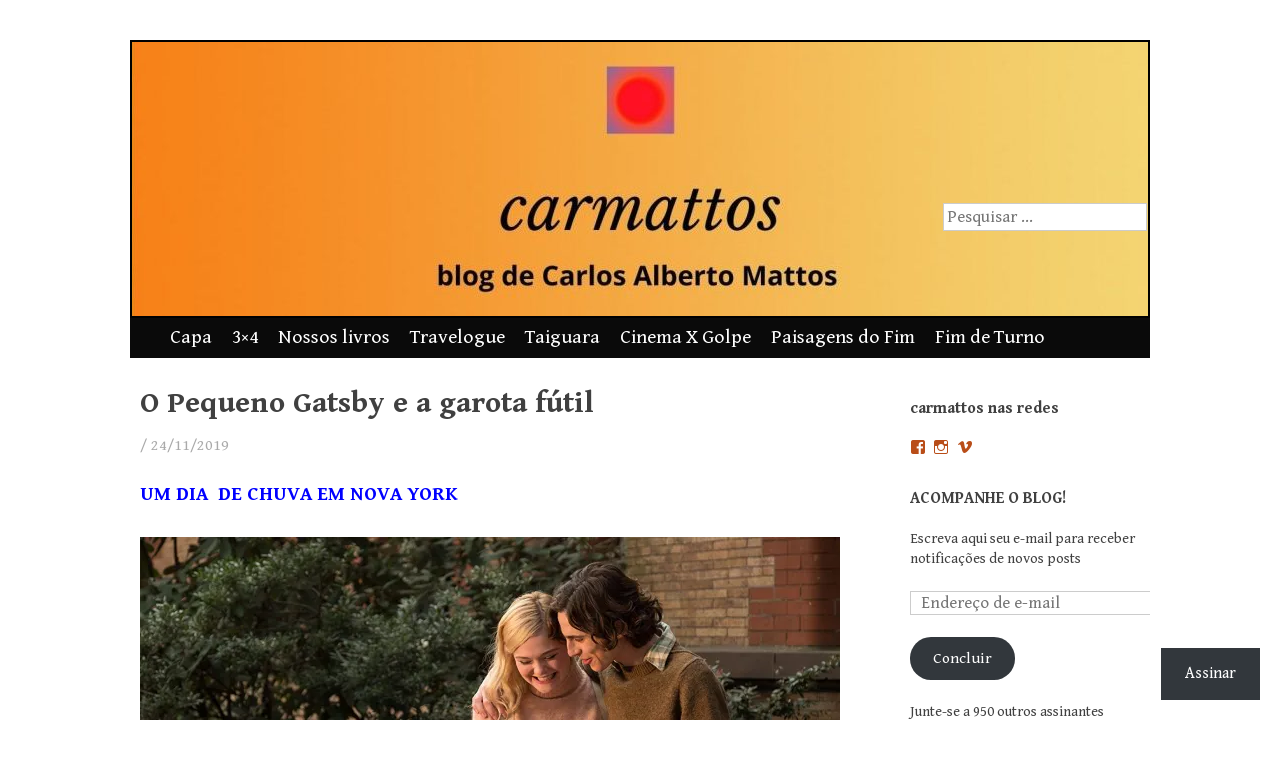

--- FILE ---
content_type: text/html; charset=UTF-8
request_url: https://carmattos.com/2019/11/24/o-pequeno-gatsby-e-a-garota-futil/
body_size: 53144
content:
<!DOCTYPE html>
<html lang="pt-BR">
<head>
<meta charset="UTF-8" />
<meta name="viewport" content="width=device-width, initial-scale=1" />
<title>O Pequeno Gatsby e a garota fútil | carmattos</title>
<link rel="profile" href="http://gmpg.org/xfn/11" />
<link rel="pingback" href="https://carmattos.com/xmlrpc.php" />
<!--[if lt IE 9]>
<script src="https://s0.wp.com/wp-content/themes/pub/expound/js/html5.js?m=1376965621i" type="text/javascript"></script>
<![endif]-->

<script type="text/javascript">
  WebFontConfig = {"google":{"families":["Gentium+Book+Basic:r,i,b,bi:latin,latin-ext","Gentium+Book+Basic:b:latin,latin-ext"]},"api_url":"https:\/\/fonts-api.wp.com\/css"};
  (function() {
    var wf = document.createElement('script');
    wf.src = '/wp-content/plugins/custom-fonts/js/webfont.js';
    wf.type = 'text/javascript';
    wf.async = 'true';
    var s = document.getElementsByTagName('script')[0];
    s.parentNode.insertBefore(wf, s);
	})();
</script><style id="jetpack-custom-fonts-css">.wf-active body{font-size:16.9px;font-family:"Gentium Book Basic",serif}.wf-active button, .wf-active input, .wf-active select, .wf-active textarea{font-size:16.9px;font-family:"Gentium Book Basic",serif}.wf-active blockquote{font-family:"Gentium Book Basic",serif}.wf-active blockquote cite{font-size:16.9px}.wf-active sub, .wf-active sup{font-size:97.5%}.wf-active small{font-size:97.5%}.wf-active big{font-size:162.5%}.wf-active button, .wf-active html input[type="button"], .wf-active input[type="reset"], .wf-active input[type="submit"]{font-size:15.6px}.wf-active .gallery-caption{font-size:16.9px}.wf-active #comments{font-size:18.2px}.wf-active .comment-meta, .wf-active .comment-meta a{font-size:15.6px}.wf-active .comment-author{font-size:20.8px}.wf-active .pingback > p:before{font-size:13px}.wf-active body{font-size:19.5px;font-family:"Gentium Book Basic",serif}.wf-active .entry-meta, .wf-active .entry-meta a, .wf-active .site-content .entry-meta, .wf-active .site-content .entry-header .entry-meta, .wf-active .comments-area footer .comment-meta, .wf-active .comments-area footer .comment-meta a{font-size:15.6px}.wf-active .site-footer, .wf-active .site-footer a{font-size:16.9px}.wf-active th{font-weight:700;font-family:"Gentium Book Basic",serif;font-style:normal}.wf-active h1, .wf-active h2, .wf-active h3{font-weight:700;font-family:"Gentium Book Basic",serif;font-style:normal}.wf-active h1{font-style:normal;font-weight:700}.wf-active h2{font-style:normal;font-weight:700}.wf-active h3{font-style:normal;font-weight:700}.wf-active h4, .wf-active h5, .wf-active h6{font-weight:700;font-style:normal}.wf-active .site-title{font-family:"Gentium Book Basic",serif;font-style:normal;font-weight:700}.wf-active .site-description, .wf-active .single .site-content .related-content .entry-title{font-weight:700;font-style:normal}.wf-active .featured-content .entry-title, .wf-active .site-content .entry-title, .wf-active .featured-content-secondary .entry-title, .wf-active .comments-area #reply-title, .wf-active .comments-area .comments-title{font-style:normal;font-weight:700}.wf-active .comments-area footer .comment-author{font-family:"Gentium Book Basic",serif;font-style:normal;font-weight:700}.wf-active .single .site-content .entry-title{font-style:normal;font-weight:700}.wf-active .widget-area .widget-title{font-style:normal;font-weight:700}@media only screen and (max-width : 900px){.wf-active .main-small-navigation .menu-toggle{font-style:normal;font-weight:700}}</style>
<meta name='robots' content='max-image-preview:large' />

<!-- Async WordPress.com Remote Login -->
<script id="wpcom_remote_login_js">
var wpcom_remote_login_extra_auth = '';
function wpcom_remote_login_remove_dom_node_id( element_id ) {
	var dom_node = document.getElementById( element_id );
	if ( dom_node ) { dom_node.parentNode.removeChild( dom_node ); }
}
function wpcom_remote_login_remove_dom_node_classes( class_name ) {
	var dom_nodes = document.querySelectorAll( '.' + class_name );
	for ( var i = 0; i < dom_nodes.length; i++ ) {
		dom_nodes[ i ].parentNode.removeChild( dom_nodes[ i ] );
	}
}
function wpcom_remote_login_final_cleanup() {
	wpcom_remote_login_remove_dom_node_classes( "wpcom_remote_login_msg" );
	wpcom_remote_login_remove_dom_node_id( "wpcom_remote_login_key" );
	wpcom_remote_login_remove_dom_node_id( "wpcom_remote_login_validate" );
	wpcom_remote_login_remove_dom_node_id( "wpcom_remote_login_js" );
	wpcom_remote_login_remove_dom_node_id( "wpcom_request_access_iframe" );
	wpcom_remote_login_remove_dom_node_id( "wpcom_request_access_styles" );
}

// Watch for messages back from the remote login
window.addEventListener( "message", function( e ) {
	if ( e.origin === "https://r-login.wordpress.com" ) {
		var data = {};
		try {
			data = JSON.parse( e.data );
		} catch( e ) {
			wpcom_remote_login_final_cleanup();
			return;
		}

		if ( data.msg === 'LOGIN' ) {
			// Clean up the login check iframe
			wpcom_remote_login_remove_dom_node_id( "wpcom_remote_login_key" );

			var id_regex = new RegExp( /^[0-9]+$/ );
			var token_regex = new RegExp( /^.*|.*|.*$/ );
			if (
				token_regex.test( data.token )
				&& id_regex.test( data.wpcomid )
			) {
				// We have everything we need to ask for a login
				var script = document.createElement( "script" );
				script.setAttribute( "id", "wpcom_remote_login_validate" );
				script.src = '/remote-login.php?wpcom_remote_login=validate'
					+ '&wpcomid=' + data.wpcomid
					+ '&token=' + encodeURIComponent( data.token )
					+ '&host=' + window.location.protocol
					+ '//' + window.location.hostname
					+ '&postid=19862'
					+ '&is_singular=1';
				document.body.appendChild( script );
			}

			return;
		}

		// Safari ITP, not logged in, so redirect
		if ( data.msg === 'LOGIN-REDIRECT' ) {
			window.location = 'https://wordpress.com/log-in?redirect_to=' + window.location.href;
			return;
		}

		// Safari ITP, storage access failed, remove the request
		if ( data.msg === 'LOGIN-REMOVE' ) {
			var css_zap = 'html { -webkit-transition: margin-top 1s; transition: margin-top 1s; } /* 9001 */ html { margin-top: 0 !important; } * html body { margin-top: 0 !important; } @media screen and ( max-width: 782px ) { html { margin-top: 0 !important; } * html body { margin-top: 0 !important; } }';
			var style_zap = document.createElement( 'style' );
			style_zap.type = 'text/css';
			style_zap.appendChild( document.createTextNode( css_zap ) );
			document.body.appendChild( style_zap );

			var e = document.getElementById( 'wpcom_request_access_iframe' );
			e.parentNode.removeChild( e );

			document.cookie = 'wordpress_com_login_access=denied; path=/; max-age=31536000';

			return;
		}

		// Safari ITP
		if ( data.msg === 'REQUEST_ACCESS' ) {
			console.log( 'request access: safari' );

			// Check ITP iframe enable/disable knob
			if ( wpcom_remote_login_extra_auth !== 'safari_itp_iframe' ) {
				return;
			}

			// If we are in a "private window" there is no ITP.
			var private_window = false;
			try {
				var opendb = window.openDatabase( null, null, null, null );
			} catch( e ) {
				private_window = true;
			}

			if ( private_window ) {
				console.log( 'private window' );
				return;
			}

			var iframe = document.createElement( 'iframe' );
			iframe.id = 'wpcom_request_access_iframe';
			iframe.setAttribute( 'scrolling', 'no' );
			iframe.setAttribute( 'sandbox', 'allow-storage-access-by-user-activation allow-scripts allow-same-origin allow-top-navigation-by-user-activation' );
			iframe.src = 'https://r-login.wordpress.com/remote-login.php?wpcom_remote_login=request_access&origin=' + encodeURIComponent( data.origin ) + '&wpcomid=' + encodeURIComponent( data.wpcomid );

			var css = 'html { -webkit-transition: margin-top 1s; transition: margin-top 1s; } /* 9001 */ html { margin-top: 46px !important; } * html body { margin-top: 46px !important; } @media screen and ( max-width: 660px ) { html { margin-top: 71px !important; } * html body { margin-top: 71px !important; } #wpcom_request_access_iframe { display: block; height: 71px !important; } } #wpcom_request_access_iframe { border: 0px; height: 46px; position: fixed; top: 0; left: 0; width: 100%; min-width: 100%; z-index: 99999; background: #23282d; } ';

			var style = document.createElement( 'style' );
			style.type = 'text/css';
			style.id = 'wpcom_request_access_styles';
			style.appendChild( document.createTextNode( css ) );
			document.body.appendChild( style );

			document.body.appendChild( iframe );
		}

		if ( data.msg === 'DONE' ) {
			wpcom_remote_login_final_cleanup();
		}
	}
}, false );

// Inject the remote login iframe after the page has had a chance to load
// more critical resources
window.addEventListener( "DOMContentLoaded", function( e ) {
	var iframe = document.createElement( "iframe" );
	iframe.style.display = "none";
	iframe.setAttribute( "scrolling", "no" );
	iframe.setAttribute( "id", "wpcom_remote_login_key" );
	iframe.src = "https://r-login.wordpress.com/remote-login.php"
		+ "?wpcom_remote_login=key"
		+ "&origin=aHR0cHM6Ly9jYXJtYXR0b3MuY29t"
		+ "&wpcomid=8141797"
		+ "&time=" + Math.floor( Date.now() / 1000 );
	document.body.appendChild( iframe );
}, false );
</script>
<link rel='dns-prefetch' href='//s0.wp.com' />
<link rel='dns-prefetch' href='//widgets.wp.com' />
<link rel="alternate" type="application/rss+xml" title="Feed para carmattos &raquo;" href="https://carmattos.com/feed/" />
<link rel="alternate" type="application/rss+xml" title="Feed de comentários para carmattos &raquo;" href="https://carmattos.com/comments/feed/" />
<link rel="alternate" type="application/rss+xml" title="Feed de comentários para carmattos &raquo; O Pequeno Gatsby e a garota fútil" href="https://carmattos.com/2019/11/24/o-pequeno-gatsby-e-a-garota-futil/feed/" />
	<script type="text/javascript">
		/* <![CDATA[ */
		function addLoadEvent(func) {
			var oldonload = window.onload;
			if (typeof window.onload != 'function') {
				window.onload = func;
			} else {
				window.onload = function () {
					oldonload();
					func();
				}
			}
		}
		/* ]]> */
	</script>
	<link crossorigin='anonymous' rel='stylesheet' id='all-css-0-1' href='/wp-content/mu-plugins/likes/jetpack-likes.css?m=1743883414i&cssminify=yes' type='text/css' media='all' />
<style id='wp-emoji-styles-inline-css'>

	img.wp-smiley, img.emoji {
		display: inline !important;
		border: none !important;
		box-shadow: none !important;
		height: 1em !important;
		width: 1em !important;
		margin: 0 0.07em !important;
		vertical-align: -0.1em !important;
		background: none !important;
		padding: 0 !important;
	}
/*# sourceURL=wp-emoji-styles-inline-css */
</style>
<link crossorigin='anonymous' rel='stylesheet' id='all-css-2-1' href='/wp-content/plugins/gutenberg-core/v22.2.0/build/styles/block-library/style.css?m=1764855221i&cssminify=yes' type='text/css' media='all' />
<style id='wp-block-library-inline-css'>
.has-text-align-justify {
	text-align:justify;
}
.has-text-align-justify{text-align:justify;}

/*# sourceURL=wp-block-library-inline-css */
</style><style id='wp-block-paragraph-inline-css'>
.is-small-text{font-size:.875em}.is-regular-text{font-size:1em}.is-large-text{font-size:2.25em}.is-larger-text{font-size:3em}.has-drop-cap:not(:focus):first-letter{float:left;font-size:8.4em;font-style:normal;font-weight:100;line-height:.68;margin:.05em .1em 0 0;text-transform:uppercase}body.rtl .has-drop-cap:not(:focus):first-letter{float:none;margin-left:.1em}p.has-drop-cap.has-background{overflow:hidden}:root :where(p.has-background){padding:1.25em 2.375em}:where(p.has-text-color:not(.has-link-color)) a{color:inherit}p.has-text-align-left[style*="writing-mode:vertical-lr"],p.has-text-align-right[style*="writing-mode:vertical-rl"]{rotate:180deg}
/*# sourceURL=/wp-content/plugins/gutenberg-core/v22.2.0/build/styles/block-library/paragraph/style.css */
</style>
<style id='global-styles-inline-css'>
:root{--wp--preset--aspect-ratio--square: 1;--wp--preset--aspect-ratio--4-3: 4/3;--wp--preset--aspect-ratio--3-4: 3/4;--wp--preset--aspect-ratio--3-2: 3/2;--wp--preset--aspect-ratio--2-3: 2/3;--wp--preset--aspect-ratio--16-9: 16/9;--wp--preset--aspect-ratio--9-16: 9/16;--wp--preset--color--black: #000000;--wp--preset--color--cyan-bluish-gray: #abb8c3;--wp--preset--color--white: #ffffff;--wp--preset--color--pale-pink: #f78da7;--wp--preset--color--vivid-red: #cf2e2e;--wp--preset--color--luminous-vivid-orange: #ff6900;--wp--preset--color--luminous-vivid-amber: #fcb900;--wp--preset--color--light-green-cyan: #7bdcb5;--wp--preset--color--vivid-green-cyan: #00d084;--wp--preset--color--pale-cyan-blue: #8ed1fc;--wp--preset--color--vivid-cyan-blue: #0693e3;--wp--preset--color--vivid-purple: #9b51e0;--wp--preset--gradient--vivid-cyan-blue-to-vivid-purple: linear-gradient(135deg,rgb(6,147,227) 0%,rgb(155,81,224) 100%);--wp--preset--gradient--light-green-cyan-to-vivid-green-cyan: linear-gradient(135deg,rgb(122,220,180) 0%,rgb(0,208,130) 100%);--wp--preset--gradient--luminous-vivid-amber-to-luminous-vivid-orange: linear-gradient(135deg,rgb(252,185,0) 0%,rgb(255,105,0) 100%);--wp--preset--gradient--luminous-vivid-orange-to-vivid-red: linear-gradient(135deg,rgb(255,105,0) 0%,rgb(207,46,46) 100%);--wp--preset--gradient--very-light-gray-to-cyan-bluish-gray: linear-gradient(135deg,rgb(238,238,238) 0%,rgb(169,184,195) 100%);--wp--preset--gradient--cool-to-warm-spectrum: linear-gradient(135deg,rgb(74,234,220) 0%,rgb(151,120,209) 20%,rgb(207,42,186) 40%,rgb(238,44,130) 60%,rgb(251,105,98) 80%,rgb(254,248,76) 100%);--wp--preset--gradient--blush-light-purple: linear-gradient(135deg,rgb(255,206,236) 0%,rgb(152,150,240) 100%);--wp--preset--gradient--blush-bordeaux: linear-gradient(135deg,rgb(254,205,165) 0%,rgb(254,45,45) 50%,rgb(107,0,62) 100%);--wp--preset--gradient--luminous-dusk: linear-gradient(135deg,rgb(255,203,112) 0%,rgb(199,81,192) 50%,rgb(65,88,208) 100%);--wp--preset--gradient--pale-ocean: linear-gradient(135deg,rgb(255,245,203) 0%,rgb(182,227,212) 50%,rgb(51,167,181) 100%);--wp--preset--gradient--electric-grass: linear-gradient(135deg,rgb(202,248,128) 0%,rgb(113,206,126) 100%);--wp--preset--gradient--midnight: linear-gradient(135deg,rgb(2,3,129) 0%,rgb(40,116,252) 100%);--wp--preset--font-size--small: 13px;--wp--preset--font-size--medium: 20px;--wp--preset--font-size--large: 36px;--wp--preset--font-size--x-large: 42px;--wp--preset--font-family--albert-sans: 'Albert Sans', sans-serif;--wp--preset--font-family--alegreya: Alegreya, serif;--wp--preset--font-family--arvo: Arvo, serif;--wp--preset--font-family--bodoni-moda: 'Bodoni Moda', serif;--wp--preset--font-family--bricolage-grotesque: 'Bricolage Grotesque', sans-serif;--wp--preset--font-family--cabin: Cabin, sans-serif;--wp--preset--font-family--chivo: Chivo, sans-serif;--wp--preset--font-family--commissioner: Commissioner, sans-serif;--wp--preset--font-family--cormorant: Cormorant, serif;--wp--preset--font-family--courier-prime: 'Courier Prime', monospace;--wp--preset--font-family--crimson-pro: 'Crimson Pro', serif;--wp--preset--font-family--dm-mono: 'DM Mono', monospace;--wp--preset--font-family--dm-sans: 'DM Sans', sans-serif;--wp--preset--font-family--dm-serif-display: 'DM Serif Display', serif;--wp--preset--font-family--domine: Domine, serif;--wp--preset--font-family--eb-garamond: 'EB Garamond', serif;--wp--preset--font-family--epilogue: Epilogue, sans-serif;--wp--preset--font-family--fahkwang: Fahkwang, sans-serif;--wp--preset--font-family--figtree: Figtree, sans-serif;--wp--preset--font-family--fira-sans: 'Fira Sans', sans-serif;--wp--preset--font-family--fjalla-one: 'Fjalla One', sans-serif;--wp--preset--font-family--fraunces: Fraunces, serif;--wp--preset--font-family--gabarito: Gabarito, system-ui;--wp--preset--font-family--ibm-plex-mono: 'IBM Plex Mono', monospace;--wp--preset--font-family--ibm-plex-sans: 'IBM Plex Sans', sans-serif;--wp--preset--font-family--ibarra-real-nova: 'Ibarra Real Nova', serif;--wp--preset--font-family--instrument-serif: 'Instrument Serif', serif;--wp--preset--font-family--inter: Inter, sans-serif;--wp--preset--font-family--josefin-sans: 'Josefin Sans', sans-serif;--wp--preset--font-family--jost: Jost, sans-serif;--wp--preset--font-family--libre-baskerville: 'Libre Baskerville', serif;--wp--preset--font-family--libre-franklin: 'Libre Franklin', sans-serif;--wp--preset--font-family--literata: Literata, serif;--wp--preset--font-family--lora: Lora, serif;--wp--preset--font-family--merriweather: Merriweather, serif;--wp--preset--font-family--montserrat: Montserrat, sans-serif;--wp--preset--font-family--newsreader: Newsreader, serif;--wp--preset--font-family--noto-sans-mono: 'Noto Sans Mono', sans-serif;--wp--preset--font-family--nunito: Nunito, sans-serif;--wp--preset--font-family--open-sans: 'Open Sans', sans-serif;--wp--preset--font-family--overpass: Overpass, sans-serif;--wp--preset--font-family--pt-serif: 'PT Serif', serif;--wp--preset--font-family--petrona: Petrona, serif;--wp--preset--font-family--piazzolla: Piazzolla, serif;--wp--preset--font-family--playfair-display: 'Playfair Display', serif;--wp--preset--font-family--plus-jakarta-sans: 'Plus Jakarta Sans', sans-serif;--wp--preset--font-family--poppins: Poppins, sans-serif;--wp--preset--font-family--raleway: Raleway, sans-serif;--wp--preset--font-family--roboto: Roboto, sans-serif;--wp--preset--font-family--roboto-slab: 'Roboto Slab', serif;--wp--preset--font-family--rubik: Rubik, sans-serif;--wp--preset--font-family--rufina: Rufina, serif;--wp--preset--font-family--sora: Sora, sans-serif;--wp--preset--font-family--source-sans-3: 'Source Sans 3', sans-serif;--wp--preset--font-family--source-serif-4: 'Source Serif 4', serif;--wp--preset--font-family--space-mono: 'Space Mono', monospace;--wp--preset--font-family--syne: Syne, sans-serif;--wp--preset--font-family--texturina: Texturina, serif;--wp--preset--font-family--urbanist: Urbanist, sans-serif;--wp--preset--font-family--work-sans: 'Work Sans', sans-serif;--wp--preset--spacing--20: 0.44rem;--wp--preset--spacing--30: 0.67rem;--wp--preset--spacing--40: 1rem;--wp--preset--spacing--50: 1.5rem;--wp--preset--spacing--60: 2.25rem;--wp--preset--spacing--70: 3.38rem;--wp--preset--spacing--80: 5.06rem;--wp--preset--shadow--natural: 6px 6px 9px rgba(0, 0, 0, 0.2);--wp--preset--shadow--deep: 12px 12px 50px rgba(0, 0, 0, 0.4);--wp--preset--shadow--sharp: 6px 6px 0px rgba(0, 0, 0, 0.2);--wp--preset--shadow--outlined: 6px 6px 0px -3px rgb(255, 255, 255), 6px 6px rgb(0, 0, 0);--wp--preset--shadow--crisp: 6px 6px 0px rgb(0, 0, 0);}:where(.is-layout-flex){gap: 0.5em;}:where(.is-layout-grid){gap: 0.5em;}body .is-layout-flex{display: flex;}.is-layout-flex{flex-wrap: wrap;align-items: center;}.is-layout-flex > :is(*, div){margin: 0;}body .is-layout-grid{display: grid;}.is-layout-grid > :is(*, div){margin: 0;}:where(.wp-block-columns.is-layout-flex){gap: 2em;}:where(.wp-block-columns.is-layout-grid){gap: 2em;}:where(.wp-block-post-template.is-layout-flex){gap: 1.25em;}:where(.wp-block-post-template.is-layout-grid){gap: 1.25em;}.has-black-color{color: var(--wp--preset--color--black) !important;}.has-cyan-bluish-gray-color{color: var(--wp--preset--color--cyan-bluish-gray) !important;}.has-white-color{color: var(--wp--preset--color--white) !important;}.has-pale-pink-color{color: var(--wp--preset--color--pale-pink) !important;}.has-vivid-red-color{color: var(--wp--preset--color--vivid-red) !important;}.has-luminous-vivid-orange-color{color: var(--wp--preset--color--luminous-vivid-orange) !important;}.has-luminous-vivid-amber-color{color: var(--wp--preset--color--luminous-vivid-amber) !important;}.has-light-green-cyan-color{color: var(--wp--preset--color--light-green-cyan) !important;}.has-vivid-green-cyan-color{color: var(--wp--preset--color--vivid-green-cyan) !important;}.has-pale-cyan-blue-color{color: var(--wp--preset--color--pale-cyan-blue) !important;}.has-vivid-cyan-blue-color{color: var(--wp--preset--color--vivid-cyan-blue) !important;}.has-vivid-purple-color{color: var(--wp--preset--color--vivid-purple) !important;}.has-black-background-color{background-color: var(--wp--preset--color--black) !important;}.has-cyan-bluish-gray-background-color{background-color: var(--wp--preset--color--cyan-bluish-gray) !important;}.has-white-background-color{background-color: var(--wp--preset--color--white) !important;}.has-pale-pink-background-color{background-color: var(--wp--preset--color--pale-pink) !important;}.has-vivid-red-background-color{background-color: var(--wp--preset--color--vivid-red) !important;}.has-luminous-vivid-orange-background-color{background-color: var(--wp--preset--color--luminous-vivid-orange) !important;}.has-luminous-vivid-amber-background-color{background-color: var(--wp--preset--color--luminous-vivid-amber) !important;}.has-light-green-cyan-background-color{background-color: var(--wp--preset--color--light-green-cyan) !important;}.has-vivid-green-cyan-background-color{background-color: var(--wp--preset--color--vivid-green-cyan) !important;}.has-pale-cyan-blue-background-color{background-color: var(--wp--preset--color--pale-cyan-blue) !important;}.has-vivid-cyan-blue-background-color{background-color: var(--wp--preset--color--vivid-cyan-blue) !important;}.has-vivid-purple-background-color{background-color: var(--wp--preset--color--vivid-purple) !important;}.has-black-border-color{border-color: var(--wp--preset--color--black) !important;}.has-cyan-bluish-gray-border-color{border-color: var(--wp--preset--color--cyan-bluish-gray) !important;}.has-white-border-color{border-color: var(--wp--preset--color--white) !important;}.has-pale-pink-border-color{border-color: var(--wp--preset--color--pale-pink) !important;}.has-vivid-red-border-color{border-color: var(--wp--preset--color--vivid-red) !important;}.has-luminous-vivid-orange-border-color{border-color: var(--wp--preset--color--luminous-vivid-orange) !important;}.has-luminous-vivid-amber-border-color{border-color: var(--wp--preset--color--luminous-vivid-amber) !important;}.has-light-green-cyan-border-color{border-color: var(--wp--preset--color--light-green-cyan) !important;}.has-vivid-green-cyan-border-color{border-color: var(--wp--preset--color--vivid-green-cyan) !important;}.has-pale-cyan-blue-border-color{border-color: var(--wp--preset--color--pale-cyan-blue) !important;}.has-vivid-cyan-blue-border-color{border-color: var(--wp--preset--color--vivid-cyan-blue) !important;}.has-vivid-purple-border-color{border-color: var(--wp--preset--color--vivid-purple) !important;}.has-vivid-cyan-blue-to-vivid-purple-gradient-background{background: var(--wp--preset--gradient--vivid-cyan-blue-to-vivid-purple) !important;}.has-light-green-cyan-to-vivid-green-cyan-gradient-background{background: var(--wp--preset--gradient--light-green-cyan-to-vivid-green-cyan) !important;}.has-luminous-vivid-amber-to-luminous-vivid-orange-gradient-background{background: var(--wp--preset--gradient--luminous-vivid-amber-to-luminous-vivid-orange) !important;}.has-luminous-vivid-orange-to-vivid-red-gradient-background{background: var(--wp--preset--gradient--luminous-vivid-orange-to-vivid-red) !important;}.has-very-light-gray-to-cyan-bluish-gray-gradient-background{background: var(--wp--preset--gradient--very-light-gray-to-cyan-bluish-gray) !important;}.has-cool-to-warm-spectrum-gradient-background{background: var(--wp--preset--gradient--cool-to-warm-spectrum) !important;}.has-blush-light-purple-gradient-background{background: var(--wp--preset--gradient--blush-light-purple) !important;}.has-blush-bordeaux-gradient-background{background: var(--wp--preset--gradient--blush-bordeaux) !important;}.has-luminous-dusk-gradient-background{background: var(--wp--preset--gradient--luminous-dusk) !important;}.has-pale-ocean-gradient-background{background: var(--wp--preset--gradient--pale-ocean) !important;}.has-electric-grass-gradient-background{background: var(--wp--preset--gradient--electric-grass) !important;}.has-midnight-gradient-background{background: var(--wp--preset--gradient--midnight) !important;}.has-small-font-size{font-size: var(--wp--preset--font-size--small) !important;}.has-medium-font-size{font-size: var(--wp--preset--font-size--medium) !important;}.has-large-font-size{font-size: var(--wp--preset--font-size--large) !important;}.has-x-large-font-size{font-size: var(--wp--preset--font-size--x-large) !important;}.has-albert-sans-font-family{font-family: var(--wp--preset--font-family--albert-sans) !important;}.has-alegreya-font-family{font-family: var(--wp--preset--font-family--alegreya) !important;}.has-arvo-font-family{font-family: var(--wp--preset--font-family--arvo) !important;}.has-bodoni-moda-font-family{font-family: var(--wp--preset--font-family--bodoni-moda) !important;}.has-bricolage-grotesque-font-family{font-family: var(--wp--preset--font-family--bricolage-grotesque) !important;}.has-cabin-font-family{font-family: var(--wp--preset--font-family--cabin) !important;}.has-chivo-font-family{font-family: var(--wp--preset--font-family--chivo) !important;}.has-commissioner-font-family{font-family: var(--wp--preset--font-family--commissioner) !important;}.has-cormorant-font-family{font-family: var(--wp--preset--font-family--cormorant) !important;}.has-courier-prime-font-family{font-family: var(--wp--preset--font-family--courier-prime) !important;}.has-crimson-pro-font-family{font-family: var(--wp--preset--font-family--crimson-pro) !important;}.has-dm-mono-font-family{font-family: var(--wp--preset--font-family--dm-mono) !important;}.has-dm-sans-font-family{font-family: var(--wp--preset--font-family--dm-sans) !important;}.has-dm-serif-display-font-family{font-family: var(--wp--preset--font-family--dm-serif-display) !important;}.has-domine-font-family{font-family: var(--wp--preset--font-family--domine) !important;}.has-eb-garamond-font-family{font-family: var(--wp--preset--font-family--eb-garamond) !important;}.has-epilogue-font-family{font-family: var(--wp--preset--font-family--epilogue) !important;}.has-fahkwang-font-family{font-family: var(--wp--preset--font-family--fahkwang) !important;}.has-figtree-font-family{font-family: var(--wp--preset--font-family--figtree) !important;}.has-fira-sans-font-family{font-family: var(--wp--preset--font-family--fira-sans) !important;}.has-fjalla-one-font-family{font-family: var(--wp--preset--font-family--fjalla-one) !important;}.has-fraunces-font-family{font-family: var(--wp--preset--font-family--fraunces) !important;}.has-gabarito-font-family{font-family: var(--wp--preset--font-family--gabarito) !important;}.has-ibm-plex-mono-font-family{font-family: var(--wp--preset--font-family--ibm-plex-mono) !important;}.has-ibm-plex-sans-font-family{font-family: var(--wp--preset--font-family--ibm-plex-sans) !important;}.has-ibarra-real-nova-font-family{font-family: var(--wp--preset--font-family--ibarra-real-nova) !important;}.has-instrument-serif-font-family{font-family: var(--wp--preset--font-family--instrument-serif) !important;}.has-inter-font-family{font-family: var(--wp--preset--font-family--inter) !important;}.has-josefin-sans-font-family{font-family: var(--wp--preset--font-family--josefin-sans) !important;}.has-jost-font-family{font-family: var(--wp--preset--font-family--jost) !important;}.has-libre-baskerville-font-family{font-family: var(--wp--preset--font-family--libre-baskerville) !important;}.has-libre-franklin-font-family{font-family: var(--wp--preset--font-family--libre-franklin) !important;}.has-literata-font-family{font-family: var(--wp--preset--font-family--literata) !important;}.has-lora-font-family{font-family: var(--wp--preset--font-family--lora) !important;}.has-merriweather-font-family{font-family: var(--wp--preset--font-family--merriweather) !important;}.has-montserrat-font-family{font-family: var(--wp--preset--font-family--montserrat) !important;}.has-newsreader-font-family{font-family: var(--wp--preset--font-family--newsreader) !important;}.has-noto-sans-mono-font-family{font-family: var(--wp--preset--font-family--noto-sans-mono) !important;}.has-nunito-font-family{font-family: var(--wp--preset--font-family--nunito) !important;}.has-open-sans-font-family{font-family: var(--wp--preset--font-family--open-sans) !important;}.has-overpass-font-family{font-family: var(--wp--preset--font-family--overpass) !important;}.has-pt-serif-font-family{font-family: var(--wp--preset--font-family--pt-serif) !important;}.has-petrona-font-family{font-family: var(--wp--preset--font-family--petrona) !important;}.has-piazzolla-font-family{font-family: var(--wp--preset--font-family--piazzolla) !important;}.has-playfair-display-font-family{font-family: var(--wp--preset--font-family--playfair-display) !important;}.has-plus-jakarta-sans-font-family{font-family: var(--wp--preset--font-family--plus-jakarta-sans) !important;}.has-poppins-font-family{font-family: var(--wp--preset--font-family--poppins) !important;}.has-raleway-font-family{font-family: var(--wp--preset--font-family--raleway) !important;}.has-roboto-font-family{font-family: var(--wp--preset--font-family--roboto) !important;}.has-roboto-slab-font-family{font-family: var(--wp--preset--font-family--roboto-slab) !important;}.has-rubik-font-family{font-family: var(--wp--preset--font-family--rubik) !important;}.has-rufina-font-family{font-family: var(--wp--preset--font-family--rufina) !important;}.has-sora-font-family{font-family: var(--wp--preset--font-family--sora) !important;}.has-source-sans-3-font-family{font-family: var(--wp--preset--font-family--source-sans-3) !important;}.has-source-serif-4-font-family{font-family: var(--wp--preset--font-family--source-serif-4) !important;}.has-space-mono-font-family{font-family: var(--wp--preset--font-family--space-mono) !important;}.has-syne-font-family{font-family: var(--wp--preset--font-family--syne) !important;}.has-texturina-font-family{font-family: var(--wp--preset--font-family--texturina) !important;}.has-urbanist-font-family{font-family: var(--wp--preset--font-family--urbanist) !important;}.has-work-sans-font-family{font-family: var(--wp--preset--font-family--work-sans) !important;}
/*# sourceURL=global-styles-inline-css */
</style>

<style id='classic-theme-styles-inline-css'>
/*! This file is auto-generated */
.wp-block-button__link{color:#fff;background-color:#32373c;border-radius:9999px;box-shadow:none;text-decoration:none;padding:calc(.667em + 2px) calc(1.333em + 2px);font-size:1.125em}.wp-block-file__button{background:#32373c;color:#fff;text-decoration:none}
/*# sourceURL=/wp-includes/css/classic-themes.min.css */
</style>
<link crossorigin='anonymous' rel='stylesheet' id='all-css-4-1' href='/_static/??-eJyNUFluQjEMvFCDQQhQPyqOgrKYV9M4iWIHevwasQh1Qf2xPGOPZmw4NRdrUSwKPFzLY6IiEGtH47l5BdtgTOQxI9vaLIq8wO+yE6UJ1eRy653i53NJMxsXQuso4qwyDXb6bl7yTHdAbT5+XDHIKMA1jYxifZDYqSnVckcB3T5Xr1QmF4ZqLX9P/uNr1CX6Q4DrbHfEkmoHP7SyV6X4QwXSI4RBOcERe7CLjTx/V77jc5Ytvy026/l8sXpdbg5fJOulwQ==&cssminify=yes' type='text/css' media='all' />
<link rel='stylesheet' id='verbum-gutenberg-css-css' href='https://widgets.wp.com/verbum-block-editor/block-editor.css?ver=1738686361' media='all' />
<link crossorigin='anonymous' rel='stylesheet' id='all-css-6-1' href='/wp-content/themes/pub/expound/style.css?m=1741693332i&cssminify=yes' type='text/css' media='all' />
<style id='jetpack_facebook_likebox-inline-css'>
.widget_facebook_likebox {
	overflow: hidden;
}

/*# sourceURL=/wp-content/mu-plugins/jetpack-plugin/sun/modules/widgets/facebook-likebox/style.css */
</style>
<link crossorigin='anonymous' rel='stylesheet' id='all-css-8-1' href='/_static/??-eJzTLy/QTc7PK0nNK9HPLdUtyClNz8wr1i9KTcrJTwcy0/WTi5G5ekCujj52Temp+bo5+cmJJZn5eSgc3bScxMwikFb7XFtDE1NLExMLc0OTLACohS2q&cssminify=yes' type='text/css' media='all' />
<style id='jetpack-global-styles-frontend-style-inline-css'>
:root { --font-headings: unset; --font-base: unset; --font-headings-default: -apple-system,BlinkMacSystemFont,"Segoe UI",Roboto,Oxygen-Sans,Ubuntu,Cantarell,"Helvetica Neue",sans-serif; --font-base-default: -apple-system,BlinkMacSystemFont,"Segoe UI",Roboto,Oxygen-Sans,Ubuntu,Cantarell,"Helvetica Neue",sans-serif;}
/*# sourceURL=jetpack-global-styles-frontend-style-inline-css */
</style>
<link crossorigin='anonymous' rel='stylesheet' id='all-css-10-1' href='/_static/??-eJyNjcsKAjEMRX/IGtQZBxfip0hMS9sxTYppGfx7H7gRN+7ugcs5sFRHKi1Ig9Jd5R6zGMyhVaTrh8G6QFHfORhYwlvw6P39PbPENZmt4G/ROQuBKWVkxxrVvuBH1lIoz2waILJekF+HUzlupnG3nQ77YZwfuRJIaQ==&cssminify=yes' type='text/css' media='all' />
<script type="text/javascript" id="jetpack-mu-wpcom-settings-js-before">
/* <![CDATA[ */
var JETPACK_MU_WPCOM_SETTINGS = {"assetsUrl":"https://s0.wp.com/wp-content/mu-plugins/jetpack-mu-wpcom-plugin/sun/jetpack_vendor/automattic/jetpack-mu-wpcom/src/build/"};
//# sourceURL=jetpack-mu-wpcom-settings-js-before
/* ]]> */
</script>
<script crossorigin='anonymous' type='text/javascript'  src='/wp-content/js/rlt-proxy.js?m=1720530689i'></script>
<script type="text/javascript" id="rlt-proxy-js-after">
/* <![CDATA[ */
	rltInitialize( {"token":null,"iframeOrigins":["https:\/\/widgets.wp.com"]} );
//# sourceURL=rlt-proxy-js-after
/* ]]> */
</script>
<link rel="EditURI" type="application/rsd+xml" title="RSD" href="https://carmattos.wordpress.com/xmlrpc.php?rsd" />
<meta name="generator" content="WordPress.com" />
<link rel="canonical" href="https://carmattos.com/2019/11/24/o-pequeno-gatsby-e-a-garota-futil/" />
<link rel='shortlink' href='https://wp.me/pya3j-5am' />
<link rel="alternate" type="application/json+oembed" href="https://public-api.wordpress.com/oembed/?format=json&amp;url=https%3A%2F%2Fcarmattos.com%2F2019%2F11%2F24%2Fo-pequeno-gatsby-e-a-garota-futil%2F&amp;for=wpcom-auto-discovery" /><link rel="alternate" type="application/xml+oembed" href="https://public-api.wordpress.com/oembed/?format=xml&amp;url=https%3A%2F%2Fcarmattos.com%2F2019%2F11%2F24%2Fo-pequeno-gatsby-e-a-garota-futil%2F&amp;for=wpcom-auto-discovery" />
<!-- Jetpack Open Graph Tags -->
<meta property="og:type" content="article" />
<meta property="og:title" content="O Pequeno Gatsby e a garota fútil" />
<meta property="og:url" content="https://carmattos.com/2019/11/24/o-pequeno-gatsby-e-a-garota-futil/" />
<meta property="og:description" content="UM DIA DE CHUVA EM NOVA YORK certamente não aborrece ninguém, mas deixa patente uma certa confusão de Woody Allen na representação da mulher." />
<meta property="article:published_time" content="2019-11-24T13:09:41+00:00" />
<meta property="article:modified_time" content="2019-11-24T18:59:02+00:00" />
<meta property="og:site_name" content="carmattos" />
<meta property="og:image" content="https://i0.wp.com/carmattos.com/wp-content/uploads/2019/11/um-dia-de-chuva-em-nova-york.jpg?fit=1200%2C800&#038;ssl=1" />
<meta property="og:image:width" content="1200" />
<meta property="og:image:height" content="800" />
<meta property="og:image:alt" content="" />
<meta property="og:locale" content="pt_BR" />
<meta property="article:publisher" content="https://www.facebook.com/WordPresscom" />
<meta name="twitter:creator" content="@carmattos" />
<meta name="twitter:text:title" content="O Pequeno Gatsby e a garota fútil" />
<meta name="twitter:image" content="https://i0.wp.com/carmattos.com/wp-content/uploads/2019/11/um-dia-de-chuva-em-nova-york.jpg?fit=1200%2C800&#038;ssl=1&#038;w=640" />
<meta name="twitter:card" content="summary_large_image" />

<!-- End Jetpack Open Graph Tags -->
<link rel="shortcut icon" type="image/x-icon" href="https://secure.gravatar.com/blavatar/442f4656d4277518941cc6a676b01a65d41eb912bbef908752dd94f67b61a2f9?s=32" sizes="16x16" />
<link rel="icon" type="image/x-icon" href="https://secure.gravatar.com/blavatar/442f4656d4277518941cc6a676b01a65d41eb912bbef908752dd94f67b61a2f9?s=32" sizes="16x16" />
<link rel="apple-touch-icon" href="https://secure.gravatar.com/blavatar/442f4656d4277518941cc6a676b01a65d41eb912bbef908752dd94f67b61a2f9?s=114" />
<link rel='openid.server' href='https://carmattos.com/?openidserver=1' />
<link rel='openid.delegate' href='https://carmattos.com/' />
<link rel="search" type="application/opensearchdescription+xml" href="https://carmattos.com/osd.xml" title="carmattos" />
<link rel="search" type="application/opensearchdescription+xml" href="https://s1.wp.com/opensearch.xml" title="WordPress.com" />
<meta name="theme-color" content="#ffffff" />
<meta name="description" content="UM DIA DE CHUVA EM NOVA YORK certamente não aborrece ninguém, mas deixa patente uma certa confusão de Woody Allen na representação da mulher." />
	<style type="text/css">
			.site-title,
        .site-description {
            position: absolute !important;
            clip: rect(1px 1px 1px 1px); /* IE6, IE7 */
            clip: rect(1px, 1px, 1px, 1px);
        }

        
	
			.site-header .site-branding {
			background-color: transparent;
			background-image: url('https://carmattos.com/wp-content/uploads/2021/05/cropped-cropped-capa-do-blog-2.jpg');
			background-position: 50% 0;
			background-repeat: no-repeat;
			height: 274px;
		}
		</style>
	<style type="text/css" id="custom-background-css">
body.custom-background { background-color: #ffffff; }
</style>
	<style type="text/css" id="custom-colors-css">button:hover, input[type="button"]:hover, input[type="reset"]:hover, input[type="submit"]:hover, .button-primary:hover, a.button-primary:hover, .wpm-button-primary:hover, a.wpm-button-primary:hover, button:focus, input[type="button"]:focus, input[type="reset"]:focus, input[type="submit"]:focus, .button-primary:focus, a.button-primary:focus, .wpm-button-primary:focus, a.wpm-button-primary:focus, button:active, input[type="button"]:active, input[type="reset"]:active, input[type="submit"]:active, .button-primary:active, a.button-primary:active, .wpm-button-primary:active, a.wpm-button-primary:active, #infinite-handle span { color: #FFFFFF;}
button, input[type="button"], input[type="reset"], input[type="submit"], .button-primary, a.button-primary, a.button-primary:visited, .wpm-button-primary, a.wpm-button-primary { color: #FFFFFF;}
.navigation-main a,.navigation-main a:visited { color: #FFFFFF;}
.navigation-main li.current_page_item a, .navigation-main li.current-menu-item a,.navigation-main li.current_page_item a:visited, .navigation-main li.current-menu-item a:visited { color: #FFFFFF;}
.navigation-main ul > .current_page_item:hover, .navigation-main ul > .current-menu-item:hover, .navigation-main ul > .current-post-ancestor:hover, .navigation-main ul > .current-menu-ancestor:hover, .navigation-main ul > .current-menu-parent:hover, .navigation-main ul > .current-post-parent:hover { color: #FFFFFF;}
.site-footer a,.site-footer a:visited { color: #aaaaaa;}
body { background-color: #ffffff;}
.navigation-main, .main-small-navigation li, .navigation-main li { background-color: #0A0A0A;}
.navigation-main ul > .current_page_item:hover, .navigation-main ul > .current-menu-item:hover, .navigation-main ul .current-post-ancestor:hover, .navigation-main ul > .current-menu-ancestor:hover, .navigation-main ul > .current-menu-parent:hover, .navigation-main ul > .current-post-parent:hover { background-color: #0F0F0F;}
.navigation-main ul > .current_page_item:hover a:after, .navigation-main ul > .current-menu-item:hover a:after, .navigation-main ul > .current-post-ancestor:hover a:after, .navigation-main ul > .current-menu-ancestor:hover a:after, .navigation-main ul > .current-menu-parent:hover a:after, .navigation-main ul > .current-post-parent:hover a:after { border-top-color: #0F0F0F;}
.navigation-main li:hover, .main-small-navigation li:hover { background-color: #0F0F0F;}
a, a:hover, a:visited { color: #B94D18;}
.comments-area footer .comment-meta:hover, .comments-area footer .comment-meta a:hover { color: #B94D18;}
.navigation-paging a, .navigation-post a,.navigation-paging a:visited, .navigation-post a:visited { color: #B04916;}
.site-title a:hover, .entry-title a:hover, .comments-area footer .comment-author a:hover, .widget-area .widget-title a:hover, article:hover .entry-title a:hover, .featured-content-secondary .entry-title a:hover, article:hover .entry-title a, .featured-content-secondary .entry-title a:hover, .site-footer a:hover, .site-content .entry-meta a:hover { color: #B94D18;}
.navigation-main ul > .current_page_item, .navigation-main ul > .current-menu-item, .navigation-main ul > .current-post-ancestor, .navigation-main ul > .current-menu-ancestor, .navigation-main ul > .current-menu-parent, .navigation-main ul > .current-post-parent { color: #D65819;}
.entry-thumbnail-category a, .entry-thumbnail-category a:hover { color: #FEFFFF;}
.navigation-main a:hover, .main-small-navigation a:hover { color: #D65819;}
.navigation-main li.current_page_item a:hover, .navigation-main li.current-menu-item a:hover { color: #D65819;}
.navigation-main ul > .current_page_item a:after, .navigation-main ul > .current-menu-item a:after, .navigation-main ul > .current-post-ancestor a:after, .navigation-main ul > .current-menu-parent a:after, .navigation-main ul > .current-post-parent a:after { border-top-color: #b94d18;}
.entry-thumbnail-category, .entry-thumbnail-category:hover { background-color: #b94d18;}
.entry-thumbnail-category:before, .entry-thumbnail-category:hover:before { border-top-color: #b94d18;}
.navigation-main ul > .current_page_item, .navigation-main ul > .current-menu-item, .navigation-main ul > .current-post-ancestor, .navigation-main ul > .current-menu-ancestor, .navigation-main ul > .current-menu-parent, .navigation-main ul > .current-post-parent, button, input[type="button"], input[type="reset"], input[type="submit"], .button-primary, a.button-primary, a.button-primary:visited, .wpm-button-primary, a.wpm-button-primary { background-color: #b94d18;}
button:hover, input[type="button"]:hover, input[type="reset"]:hover, input[type="submit"]:hover, .button-primary:hover, a.button-primary:hover, .wpm-button-primary:hover, a.wpm-button-primary:hover, button:focus, input[type="button"]:focus, input[type="reset"]:focus, input[type="submit"]:focus, .button-primary:focus, a.button-primary:focus, .wpm-button-primary:focus, a.wpm-button-primary:focus, button:active, input[type="button"]:active, input[type="reset"]:active, input[type="submit"]:active, .button-primary:active, a.button-primary:active, .wpm-button-primary:active, a.wpm-button-primary:active, #infinite-handle span { background-color: #0771ce;}
.navigation-main ul > .current_page_item:hover, .navigation-main ul > .current-menu-item:hover, .navigation-main ul > .current-post-ancestor:hover, .navigation-main ul > .current-menu-ancestor:hover, .navigation-main ul > .current-menu-parent:hover, .navigation-main ul > .current-post-parent:hover { background-color: #0771ce;}
.navigation-main ul > .current_page_item:hover a:after, .navigation-main ul > .current-menu-item:hover a:after, .navigation-main ul > .current-post-ancestor:hover a:after, .navigation-main ul > .current-menu-ancestor:hover a:after, .navigation-main ul > .current-menu-parent:hover a:after, .navigation-main ul > .current-post-parent:hover a:after { border-top-color: #0771ce;}
</style>
			<link rel="stylesheet" id="custom-css-css" type="text/css" href="https://s0.wp.com/?custom-css=1&#038;csblog=ya3j&#038;cscache=6&#038;csrev=204" />
			<link crossorigin='anonymous' rel='stylesheet' id='all-css-0-3' href='/_static/??-eJydkdsKwjAMhl/IGuYB9UJ8FOnSMLL1xNJafHvnnKLghe4uf0g+vhAoUWHwiXwCl1W0uWEv0FKKGrspg2QPZ/YItQ3YCUjhSP0SRRbwM8AFky0JoO5DFrKvmWfjT94o1JCnnocF+V7OdCxsGkrDoQFZW+XIsFYPtqSrpTmqdWZrhlgL9hwTj7D3tHTsZ4Gnp3yQL0zlDju5Y7Xbrg/7alOt2hvDLbxJ&cssminify=yes' type='text/css' media='all' />
</head>

<body class="wp-singular post-template-default single single-post postid-19862 single-format-standard custom-background wp-theme-pubexpound customizer-styles-applied jetpack-reblog-enabled custom-colors">
<div id="page" class="hfeed site">
		<header id="masthead" class="site-header" role="banner">
		<div class="site-branding">
			<a href="https://carmattos.com/" class="wrapper-link">
				<div class="site-title-group">
					<h1 class="site-title"><a href="https://carmattos.com/" title="carmattos" rel="home">carmattos</a></h1>
					<h2 class="site-description">blog de Carlos Alberto Mattos</h2>
				</div>
			</a>
		</div>

		<nav id="site-navigation" class="navigation-main" role="navigation">
			<h1 class="menu-toggle">Menu</h1>
			<div class="screen-reader-text skip-link"><a href="#content" title="Pular para o conteúdo">Pular para o conteúdo</a></div>

			<div class="menu-menu-1-container"><ul id="menu-menu-1" class="menu"><li id="menu-item-14756" class="menu-item menu-item-type-custom menu-item-object-custom menu-item-home menu-item-14756"><a href="https://carmattos.com/">Capa</a></li>
<li id="menu-item-14757" class="menu-item menu-item-type-post_type menu-item-object-page menu-item-14757"><a href="https://carmattos.com/about/">3×4</a></li>
<li id="menu-item-14774" class="menu-item menu-item-type-custom menu-item-object-custom menu-item-has-children menu-item-14774"><a href="#">Nossos livros</a>
<ul class="sub-menu">
	<li id="menu-item-14775" class="menu-item menu-item-type-post_type menu-item-object-page menu-item-14775"><a href="https://carmattos.com/lojinha/">Meus livros</a></li>
	<li id="menu-item-14777" class="menu-item menu-item-type-post_type menu-item-object-page menu-item-14777"><a href="https://carmattos.com/livros-da-rosane/">Livros da Rosane</a></li>
</ul>
</li>
<li id="menu-item-14761" class="menu-item menu-item-type-custom menu-item-object-custom menu-item-has-children menu-item-14761"><a href="#">Travelogue</a>
<ul class="sub-menu">
	<li id="menu-item-14758" class="menu-item menu-item-type-post_type menu-item-object-page menu-item-14758"><a href="https://carmattos.com/travelogue-2/">Fotos de viagem</a></li>
	<li id="menu-item-16696" class="menu-item menu-item-type-custom menu-item-object-custom menu-item-16696"><a href="https://vimeo.com/showcase/5083352">Vídeos de viagem</a></li>
</ul>
</li>
<li id="menu-item-28907" class="menu-item menu-item-type-post_type menu-item-object-page menu-item-28907"><a href="https://carmattos.com/taiguara/">Taiguara</a></li>
<li id="menu-item-27978" class="menu-item menu-item-type-custom menu-item-object-custom menu-item-27978"><a href="https://www.cinemacontraogolpe.com/">Cinema X Golpe</a></li>
<li id="menu-item-32842" class="menu-item menu-item-type-post_type menu-item-object-page menu-item-32842"><a href="https://carmattos.com/paisagens-do-fim/">Paisagens do Fim</a></li>
<li id="menu-item-33963" class="menu-item menu-item-type-post_type menu-item-object-post menu-item-33963"><a href="https://carmattos.com/2025/03/16/fim-de-turno-o-site-livro/">Fim de Turno</a></li>
</ul></div>					</nav><!-- #site-navigation -->
	</header><!-- #masthead -->

	<div id="main" class="site-main">

	<div id="primary" class="content-area">
		<div id="content" class="site-content" role="main">

		
			
<article id="post-19862" class="post-19862 post type-post status-publish format-standard has-post-thumbnail hentry category-cinema tag-filme">
	<header class="entry-header">
		<h1 class="entry-title">O Pequeno Gatsby e a garota fútil</h1>

		<div class="entry-meta">
			<a class="author" rel="author" href="https://carmattos.com/author/carmattos/">carmattos</a> / <a class="entry-date" href="https://carmattos.com/2019/11/24/o-pequeno-gatsby-e-a-garota-futil/">24/11/2019</a>		</div><!-- .entry-meta -->
	</header><!-- .entry-header -->

	<div class="entry-content">
		<p><span style="color:#0000ff;"><strong>UM DIA  DE CHUVA EM NOVA YORK</strong></span></p>
<p><a href="https://carmattos.com/2019/11/24/o-pequeno-gatsby-e-a-garota-futil/um-dia-de-chuva-em-nova-york/" rel="attachment wp-att-19864"><img data-attachment-id="19864" data-permalink="https://carmattos.com/2019/11/24/o-pequeno-gatsby-e-a-garota-futil/um-dia-de-chuva-em-nova-york/" data-orig-file="https://carmattos.com/wp-content/uploads/2019/11/um-dia-de-chuva-em-nova-york.jpg" data-orig-size="1500,1000" data-comments-opened="1" data-image-meta="{&quot;aperture&quot;:&quot;0&quot;,&quot;credit&quot;:&quot;&quot;,&quot;camera&quot;:&quot;&quot;,&quot;caption&quot;:&quot;&quot;,&quot;created_timestamp&quot;:&quot;0&quot;,&quot;copyright&quot;:&quot;&quot;,&quot;focal_length&quot;:&quot;0&quot;,&quot;iso&quot;:&quot;0&quot;,&quot;shutter_speed&quot;:&quot;0&quot;,&quot;title&quot;:&quot;&quot;,&quot;orientation&quot;:&quot;0&quot;}" data-image-title="" data-image-description="" data-image-caption="" data-medium-file="https://carmattos.com/wp-content/uploads/2019/11/um-dia-de-chuva-em-nova-york.jpg?w=300" data-large-file="https://carmattos.com/wp-content/uploads/2019/11/um-dia-de-chuva-em-nova-york.jpg?w=700" class="aligncenter size-large wp-image-19864" src="https://carmattos.com/wp-content/uploads/2019/11/um-dia-de-chuva-em-nova-york.jpg?w=700&#038;h=467" alt="" width="700" height="467" srcset="https://carmattos.com/wp-content/uploads/2019/11/um-dia-de-chuva-em-nova-york.jpg?w=700 700w, https://carmattos.com/wp-content/uploads/2019/11/um-dia-de-chuva-em-nova-york.jpg?w=1400 1400w, https://carmattos.com/wp-content/uploads/2019/11/um-dia-de-chuva-em-nova-york.jpg?w=150 150w, https://carmattos.com/wp-content/uploads/2019/11/um-dia-de-chuva-em-nova-york.jpg?w=300 300w, https://carmattos.com/wp-content/uploads/2019/11/um-dia-de-chuva-em-nova-york.jpg?w=768 768w, https://carmattos.com/wp-content/uploads/2019/11/um-dia-de-chuva-em-nova-york.jpg?w=1024 1024w" sizes="(max-width: 700px) 100vw, 700px" /></a></p>
<p><strong>Este texto contém spoilers. Melhor para ler depois de ver o filme.</strong></p>
<p>Antes de tudo tem Manhattan, alvo de uns tantos elogios apesar do mau tempo de <strong>UM DIA DE CHUVA EM NOVA YORK</strong>. Woody Allen retorna a sua zona de conforto: Central Park, casais em apuros, uma montanha de referências à cultura nova-iorquina. Mas a verdade é que Nova York nunca pareceu tão estranha num filme seu, tão deslocada no tempo. Há referências ao cinema antigo (filmes diversos, Nora Desmond, etc), algo como um desejo de flertar com o passado, o que transparece no sabor antiquado dessa historinha de um casal que se desencontra num passeio de fim de semana.</p>
<p>Já em <em>Roda Gigante </em>Allen dava sinais de cansaço criativo. Neste novo filme, atravessado pela campanha puritana que enfrenta nos EUA, ele parece dirigir no piloto automático. As incessantes alusões a doenças e especialidades médicas deixam entrever um agravamento de sua célebre hipocondria. Não fosse a performance exuberantemente simpática de Elle Fanning como Ashleigh, <em>A Rainy Day in New York </em>talvez resultasse num mero soporífero pontuado por meia dúzia de gags verbais inspiradas. A depender do alter ego da vez, o Pequeno Gatsby confiado a Timothée Chalamet, o caminho seria aquele mesmo.</p>
<p>(Aqui uma observação feita por minha amiga Rosângela Sodré ao fim da sessão: à medida que Allen envelhece, seus alter egos vão ficando cada vez mais jovens. Em breve teremos um bebê ruminando dores de amor nas imediações do Guggenheim).</p>
<p>Ashleigh, por sua vez, é uma rara protagonista maltratada pelo diretor. Há quase uma ponta de misoginia na caracterização da garota fútil, deslumbrada por celebridades de Hollywood ao ponto de não titubear diante da corte de um ator egóico como o Francisco Vega vivido por Diego Luna. O fato de seu pouco caso pelo namorado romântico coincidir com um flerte dele não impede que ela seja a parte &#8220;negativa&#8221; do casal – e por isso punida na cena final.</p>
<p><a href="https://carmattos.com/2019/11/24/o-pequeno-gatsby-e-a-garota-futil/wa17_09-20_0135-raf/" rel="attachment wp-att-19865"><img data-attachment-id="19865" data-permalink="https://carmattos.com/2019/11/24/o-pequeno-gatsby-e-a-garota-futil/wa17_09-20_0135-raf/" data-orig-file="https://carmattos.com/wp-content/uploads/2019/11/um-dia-de-chuva-em-nova-york-2.jpg" data-orig-size="1600,1067" data-comments-opened="1" data-image-meta="{&quot;aperture&quot;:&quot;5.6&quot;,&quot;credit&quot;:&quot;Jessica Miglio&quot;,&quot;camera&quot;:&quot;X-T2&quot;,&quot;caption&quot;:&quot;WA17_09.20_0135.RAF&quot;,&quot;created_timestamp&quot;:&quot;1505918411&quot;,&quot;copyright&quot;:&quot;&quot;,&quot;focal_length&quot;:&quot;34.2&quot;,&quot;iso&quot;:&quot;250&quot;,&quot;shutter_speed&quot;:&quot;0.008&quot;,&quot;title&quot;:&quot;WA17_09.20_0135.RAF&quot;,&quot;orientation&quot;:&quot;1&quot;}" data-image-title="" data-image-description="" data-image-caption="" data-medium-file="https://carmattos.com/wp-content/uploads/2019/11/um-dia-de-chuva-em-nova-york-2.jpg?w=300" data-large-file="https://carmattos.com/wp-content/uploads/2019/11/um-dia-de-chuva-em-nova-york-2.jpg?w=700" class="aligncenter size-large wp-image-19865" src="https://carmattos.com/wp-content/uploads/2019/11/um-dia-de-chuva-em-nova-york-2.jpg?w=700&#038;h=467" alt="" width="700" height="467" srcset="https://carmattos.com/wp-content/uploads/2019/11/um-dia-de-chuva-em-nova-york-2.jpg?w=700 700w, https://carmattos.com/wp-content/uploads/2019/11/um-dia-de-chuva-em-nova-york-2.jpg?w=1400 1400w, https://carmattos.com/wp-content/uploads/2019/11/um-dia-de-chuva-em-nova-york-2.jpg?w=150 150w, https://carmattos.com/wp-content/uploads/2019/11/um-dia-de-chuva-em-nova-york-2.jpg?w=300 300w, https://carmattos.com/wp-content/uploads/2019/11/um-dia-de-chuva-em-nova-york-2.jpg?w=768 768w, https://carmattos.com/wp-content/uploads/2019/11/um-dia-de-chuva-em-nova-york-2.jpg?w=1024 1024w" sizes="(max-width: 700px) 100vw, 700px" /></a></p>
<p>A atração (entre intelectual e sexual) de Ashleigh por homens mais velhos sugere um subtexto inevitável ligado à vida de Allen. Por outro lado, a presença de uma prostituta e uma ex-prostituta, personagem frequente nos seus filmes, enfatiza o lusco-fusco moral que ele tanto cultiva.</p>
<p>A Manhattan do filme tampouco se sai bem na fita, retratada pelo seu lado mais anacronicamente esnobe. A cena em que as telas impressionistas do Metropolitan servem de mero fundo para uma conversa banal de Gatsby com Chan (Selena Gomez) exemplifica bem o pedantismo que Allen pretende apresentar como charme.</p>
<p>UM DIA DE CHUVA EM NOVA YORK certamente não aborrece ninguém, mas está longe de figurar entre os bons Woody Allen. Ademais, deixa patente uma certa confusão do cineasta na representação da mulher, talvez por conta de tantas atribulações pessoais.</p>
<div class="embed-youtube"><iframe title="Um Dia De Chuva Em Nova York | Trailer EXCLUSIVO Legendado" width="700" height="394" src="https://www.youtube.com/embed/vevZQ6UwdUY?feature=oembed" frameborder="0" allow="accelerometer; autoplay; clipboard-write; encrypted-media; gyroscope; picture-in-picture; web-share" referrerpolicy="strict-origin-when-cross-origin" allowfullscreen></iframe></div>
<div id="jp-post-flair" class="sharedaddy sd-like-enabled sd-sharing-enabled"><div class="sharedaddy sd-sharing-enabled"><div class="robots-nocontent sd-block sd-social sd-social-icon-text sd-sharing"><h3 class="sd-title">Compartilhe:</h3><div class="sd-content"><ul><li class="share-facebook"><a rel="nofollow noopener noreferrer"
				data-shared="sharing-facebook-19862"
				class="share-facebook sd-button share-icon"
				href="https://carmattos.com/2019/11/24/o-pequeno-gatsby-e-a-garota-futil/?share=facebook"
				target="_blank"
				aria-labelledby="sharing-facebook-19862"
				>
				<span id="sharing-facebook-19862" hidden>Clique para compartilhar no Facebook(abre em nova janela)</span>
				<span>Facebook</span>
			</a></li><li class="share-twitter"><a rel="nofollow noopener noreferrer"
				data-shared="sharing-twitter-19862"
				class="share-twitter sd-button share-icon"
				href="https://carmattos.com/2019/11/24/o-pequeno-gatsby-e-a-garota-futil/?share=twitter"
				target="_blank"
				aria-labelledby="sharing-twitter-19862"
				>
				<span id="sharing-twitter-19862" hidden>Clique para compartilhar no X(abre em nova janela)</span>
				<span>18+</span>
			</a></li><li class="share-email"><a rel="nofollow noopener noreferrer"
				data-shared="sharing-email-19862"
				class="share-email sd-button share-icon"
				href="mailto:?subject=%5BPost%20compartilhado%5D%20O%20Pequeno%20Gatsby%20e%20a%20garota%20f%C3%BAtil&#038;body=https%3A%2F%2Fcarmattos.com%2F2019%2F11%2F24%2Fo-pequeno-gatsby-e-a-garota-futil%2F&#038;share=email"
				target="_blank"
				aria-labelledby="sharing-email-19862"
				data-email-share-error-title="Você tem algum e-mail configurado?" data-email-share-error-text="Se você está tendo problemas para compartilhar por e-mail, é possível que você não tenha configurado o e-mail para seu navegador. Talvez seja necessário você mesmo criar um novo e-mail." data-email-share-nonce="f93fd3d35b" data-email-share-track-url="https://carmattos.com/2019/11/24/o-pequeno-gatsby-e-a-garota-futil/?share=email">
				<span id="sharing-email-19862" hidden>Clique para enviar um link por e-mail para um amigo(abre em nova janela)</span>
				<span>E-mail</span>
			</a></li><li class="share-end"></li></ul></div></div></div><div class='sharedaddy sd-block sd-like jetpack-likes-widget-wrapper jetpack-likes-widget-unloaded' id='like-post-wrapper-8141797-19862-696465baeff78' data-src='//widgets.wp.com/likes/index.html?ver=20260112#blog_id=8141797&amp;post_id=19862&amp;origin=carmattos.wordpress.com&amp;obj_id=8141797-19862-696465baeff78&amp;domain=carmattos.com' data-name='like-post-frame-8141797-19862-696465baeff78' data-title='Curtir ou reblogar'><div class='likes-widget-placeholder post-likes-widget-placeholder' style='height: 55px;'><span class='button'><span>Curtir</span></span> <span class='loading'>Carregando...</span></div><span class='sd-text-color'></span><a class='sd-link-color'></a></div></div>			</div><!-- .entry-content -->

	<footer class="entry-meta">
		<a class="entry-date" href="https://carmattos.com/2019/11/24/o-pequeno-gatsby-e-a-garota-futil/">24/11/2019</a> em <a href="https://carmattos.com/category/cinema/" rel="category tag">Cinema</a>. Tags:<a href="https://carmattos.com/tag/filme/" rel="tag">filme</a>
			</footer><!-- .entry-meta -->
</article><!-- #post-## -->
			<div class="related-content">
	<h3 class="related-content-title">Posts Relacionados</h3>
	
		<article id="post-1" class="post-1 post type-post status-publish format-standard hentry category-cinema tag-blog tag-filme">

			
			<header class="entry-header">
				<h3 class="entry-title"><a href="https://carmattos.com/2009/06/12/de-volta/" rel="bookmark">De volta ao planeta dos 3 Macacos</a></h3>
			</header><!-- .entry-header -->

		</article>

	
		<article id="post-11" class="post-11 post type-post status-publish format-standard hentry category-cinema category-documentario tag-doc tag-filme tag-pensata">

			
			<header class="entry-header">
				<h3 class="entry-title"><a href="https://carmattos.com/2009/06/12/marker-disse/" rel="bookmark">Marker disse</a></h3>
			</header><!-- .entry-header -->

		</article>

	
		<article id="post-18" class="post-18 post type-post status-publish format-standard hentry category-cinema tag-filme tag-musa">

			
			<header class="entry-header">
				<h3 class="entry-title"><a href="https://carmattos.com/2009/06/13/japones-libanes/" rel="bookmark">Japonês, libanês</a></h3>
			</header><!-- .entry-header -->

		</article>

	
		<article id="post-27" class="post-27 post type-post status-publish format-standard hentry category-musica tag-pensata">

			
			<header class="entry-header">
				<h3 class="entry-title"><a href="https://carmattos.com/2009/06/13/one-way/" rel="bookmark">One way</a></h3>
			</header><!-- .entry-header -->

		</article>

	
		<article id="post-31" class="post-31 post type-post status-publish format-standard hentry category-teatro tag-peca">

			
			<header class="entry-header">
				<h3 class="entry-title"><a href="https://carmattos.com/2009/06/14/de-caligari-a-nelson/" rel="bookmark">De Caligari a Nelson</a></h3>
			</header><!-- .entry-header -->

		</article>

	
		<article id="post-23" class="post-23 post type-post status-publish format-standard hentry category-cinema tag-filme">

			
			<header class="entry-header">
				<h3 class="entry-title"><a href="https://carmattos.com/2009/06/15/vem-ai-filme-riscado/" rel="bookmark">Vem aí filme riscado</a></h3>
			</header><!-- .entry-header -->

		</article>

	
		<article id="post-66" class="post-66 post type-post status-publish format-standard hentry category-cinema tag-filme">

			
			<header class="entry-header">
				<h3 class="entry-title"><a href="https://carmattos.com/2009/06/15/grey-gardens-na-hbo/" rel="bookmark">&#8220;Grey Gardens&#8221; na HBO</a></h3>
			</header><!-- .entry-header -->

		</article>

	
		<article id="post-4757" class="post-4757 post type-post status-publish format-standard hentry category-cinema category-documentario tag-doc tag-mestres">

			
			<header class="entry-header">
				<h3 class="entry-title"><a href="https://carmattos.com/2009/06/15/um-cineasta-retirante/" rel="bookmark">Um cineasta retirante</a></h3>
			</header><!-- .entry-header -->

		</article>

	
		<article id="post-50" class="post-50 post type-post status-publish format-standard hentry category-cinema category-livros tag-livro">

			
			<header class="entry-header">
				<h3 class="entry-title"><a href="https://carmattos.com/2009/06/16/a-vida-dos-outros/" rel="bookmark">A vida dos outros</a></h3>
			</header><!-- .entry-header -->

		</article>

	
		<article id="post-72" class="post-72 post type-post status-publish format-standard hentry category-cinema category-documentario tag-doc tag-filme">

			
			<header class="entry-header">
				<h3 class="entry-title"><a href="https://carmattos.com/2009/06/17/um-melodoc-mexicano/" rel="bookmark">Um melodoc mexicano</a></h3>
			</header><!-- .entry-header -->

		</article>

	
		<article id="post-86" class="post-86 post type-post status-publish format-standard hentry category-cinema tag-filme">

			
			<header class="entry-header">
				<h3 class="entry-title"><a href="https://carmattos.com/2009/06/18/apenas-um-filminho/" rel="bookmark">Apenas um filminho</a></h3>
			</header><!-- .entry-header -->

		</article>

	
		<article id="post-92" class="post-92 post type-post status-publish format-standard hentry category-cinema tag-filme">

			
			<header class="entry-header">
				<h3 class="entry-title"><a href="https://carmattos.com/2009/06/19/que-viva-selton/" rel="bookmark">Que viva Selton!</a></h3>
			</header><!-- .entry-header -->

		</article>

	
		<article id="post-111" class="post-111 post type-post status-publish format-standard hentry category-cinema category-documentario tag-doc tag-filme">

			
			<header class="entry-header">
				<h3 class="entry-title"><a href="https://carmattos.com/2009/06/19/e-a-crise/" rel="bookmark">É a crise</a></h3>
			</header><!-- .entry-header -->

		</article>

	
		<article id="post-125" class="post-125 post type-post status-publish format-standard hentry category-teatro tag-peca">

			
			<header class="entry-header">
				<h3 class="entry-title"><a href="https://carmattos.com/2009/06/20/brecht-a-prova-de-bala/" rel="bookmark">Brecht à prova de bala</a></h3>
			</header><!-- .entry-header -->

		</article>

	
		<article id="post-130" class="post-130 post type-post status-publish format-standard hentry category-cinema category-documentario tag-doc">

			
			<header class="entry-header">
				<h3 class="entry-title"><a href="https://carmattos.com/2009/06/21/38-documentaristas/" rel="bookmark">38 documentaristas</a></h3>
			</header><!-- .entry-header -->

		</article>

	
		<article id="post-151" class="post-151 post type-post status-publish format-standard hentry category-cinema category-documentario category-musica tag-doc tag-filme tag-musa">

			
			<header class="entry-header">
				<h3 class="entry-title"><a href="https://carmattos.com/2009/06/21/a-sombra-de-rita/" rel="bookmark">A sombra de Rita</a></h3>
			</header><!-- .entry-header -->

		</article>

	
		<article id="post-163" class="post-163 post type-post status-publish format-standard hentry category-fotografia category-pessoal category-viagem tag-arte tag-fotos tag-humor tag-lugares">

			
			<header class="entry-header">
				<h3 class="entry-title"><a href="https://carmattos.com/2009/06/22/bela-toscana/" rel="bookmark">Bela Toscana</a></h3>
			</header><!-- .entry-header -->

		</article>

	
		<article id="post-197" class="post-197 post type-post status-publish format-standard hentry category-cinema">

			
			<header class="entry-header">
				<h3 class="entry-title"><a href="https://carmattos.com/2009/06/23/padrinho-executivo/" rel="bookmark">Padrinho executivo</a></h3>
			</header><!-- .entry-header -->

		</article>

	
		<article id="post-201" class="post-201 post type-post status-publish format-standard hentry category-documentario category-televisao tag-doc tag-humor">

			
			<header class="entry-header">
				<h3 class="entry-title"><a href="https://carmattos.com/2009/06/24/ting-ling-brasil/" rel="bookmark">Ting ling Brasil</a></h3>
			</header><!-- .entry-header -->

		</article>

	
		<article id="post-203" class="post-203 post type-post status-publish format-standard hentry category-cinema tag-curso">

			
			<header class="entry-header">
				<h3 class="entry-title"><a href="https://carmattos.com/2009/06/25/cinema-argentino-em-curso/" rel="bookmark">Cinema argentino em curso</a></h3>
			</header><!-- .entry-header -->

		</article>

	
		<article id="post-213" class="post-213 post type-post status-publish format-standard hentry category-musica tag-pensata">

			
			<header class="entry-header">
				<h3 class="entry-title"><a href="https://carmattos.com/2009/06/25/bye-mike/" rel="bookmark">Enfim, Neverland</a></h3>
			</header><!-- .entry-header -->

		</article>

	
		<article id="post-208" class="post-208 post type-post status-publish format-standard hentry category-cinema tag-filme">

			
			<header class="entry-header">
				<h3 class="entry-title"><a href="https://carmattos.com/2009/06/26/subjugacao-to-fora/" rel="bookmark">Subjugação, tô fora</a></h3>
			</header><!-- .entry-header -->

		</article>

	
		<article id="post-222" class="post-222 post type-post status-publish format-standard hentry category-cinema category-documentario category-televisao tag-doc">

			
			<header class="entry-header">
				<h3 class="entry-title"><a href="https://carmattos.com/2009/06/27/de-volta-a-grey-gardens/" rel="bookmark">De volta a Grey Gardens</a></h3>
			</header><!-- .entry-header -->

		</article>

	
		<article id="post-228" class="post-228 post type-post status-publish format-standard hentry category-fotografia category-pessoal category-viagem tag-fotos tag-lugares">

			
			<header class="entry-header">
				<h3 class="entry-title"><a href="https://carmattos.com/2009/06/28/bela-toscana-2/" rel="bookmark">Bela Toscana (2)</a></h3>
			</header><!-- .entry-header -->

		</article>

	
		<article id="post-240" class="post-240 post type-post status-publish format-standard hentry category-documentario category-televisao tag-doc tag-humor">

			
			<header class="entry-header">
				<h3 class="entry-title"><a href="https://carmattos.com/2009/06/29/abacaxi-e-a-celebridade-da-semana/" rel="bookmark">Abacaxi é a celebridade da semana</a></h3>
			</header><!-- .entry-header -->

		</article>

	
		<article id="post-250" class="post-250 post type-post status-publish format-standard hentry category-cinema category-imprensa tag-filme tag-jornal tag-pensata">

			
			<header class="entry-header">
				<h3 class="entry-title"><a href="https://carmattos.com/2009/06/30/seja-jornalista-seja-heroi/" rel="bookmark">Seja jornalista, seja herói</a></h3>
			</header><!-- .entry-header -->

		</article>

	
		<article id="post-266" class="post-266 post type-post status-publish format-standard hentry category-cinema tag-educacao tag-filme">

			
			<header class="entry-header">
				<h3 class="entry-title"><a href="https://carmattos.com/2009/07/01/escolas-de-franca/" rel="bookmark">Escolas de França</a></h3>
			</header><!-- .entry-header -->

		</article>

	
		<article id="post-260" class="post-260 post type-post status-publish format-standard hentry category-musica tag-pensata">

			
			<header class="entry-header">
				<h3 class="entry-title"><a href="https://carmattos.com/2009/07/02/o-ceu-segundo-bach/" rel="bookmark">O céu segundo Bach</a></h3>
			</header><!-- .entry-header -->

		</article>

	
		<article id="post-291" class="post-291 post type-post status-publish format-standard hentry category-viagem tag-lugares">

			
			<header class="entry-header">
				<h3 class="entry-title"><a href="https://carmattos.com/2009/07/03/aeroporto-2-de-julho/" rel="bookmark">Aeroporto 2 de Julho</a></h3>
			</header><!-- .entry-header -->

		</article>

	
		<article id="post-279" class="post-279 post type-post status-publish format-standard hentry category-cinema tag-exposicao tag-mostra">

			
			<header class="entry-header">
				<h3 class="entry-title"><a href="https://carmattos.com/2009/07/03/faz-se-a-luz-storaro-no-brasil/" rel="bookmark">Faz-se a luz: Storaro no Brasil</a></h3>
			</header><!-- .entry-header -->

		</article>

	</div>

				<nav role="navigation" id="nav-below" class="navigation-post">
		<h1 class="screen-reader-text">Navegação de Posts</h1>

	
		<div class="nav-previous"><a href="https://carmattos.com/2019/11/22/linn-corpo-manifesto-2/" rel="prev"><span class="meta-nav">&larr;</span> Linn, corpo-manifesto</a></div>		<div class="nav-next"><a href="https://carmattos.com/2019/11/26/19897/" rel="next">O terreiro na intimidade <span class="meta-nav">&rarr;</span></a></div>
	
	</nav><!-- #nav-below -->
	
			
	<div id="comments" class="comments-area">

	
			<h2 class="comments-title">
			5 comentários sobre &ldquo;<span>O Pequeno Gatsby e a garota fútil</span>&rdquo;		</h2>

		
		<ol class="comment-list">
				<li class="comment byuser comment-author-aflaksman even thread-even depth-1" id="li-comment-8487">
		<article id="comment-8487" class="comment">
			<footer>
				<div class="comment-author vcard">
					<img referrerpolicy="no-referrer" alt='Avatar de Alberto Flaksman' src='https://2.gravatar.com/avatar/2fdbca1c377fd6479c80923dfb60e986cb3903a46e4248f4569f38f3cb7dee31?s=40&#038;d=identicon&#038;r=G' srcset='https://2.gravatar.com/avatar/2fdbca1c377fd6479c80923dfb60e986cb3903a46e4248f4569f38f3cb7dee31?s=40&#038;d=identicon&#038;r=G 1x, https://2.gravatar.com/avatar/2fdbca1c377fd6479c80923dfb60e986cb3903a46e4248f4569f38f3cb7dee31?s=60&#038;d=identicon&#038;r=G 1.5x, https://2.gravatar.com/avatar/2fdbca1c377fd6479c80923dfb60e986cb3903a46e4248f4569f38f3cb7dee31?s=80&#038;d=identicon&#038;r=G 2x, https://2.gravatar.com/avatar/2fdbca1c377fd6479c80923dfb60e986cb3903a46e4248f4569f38f3cb7dee31?s=120&#038;d=identicon&#038;r=G 3x, https://2.gravatar.com/avatar/2fdbca1c377fd6479c80923dfb60e986cb3903a46e4248f4569f38f3cb7dee31?s=160&#038;d=identicon&#038;r=G 4x' class='avatar avatar-40' height='40' width='40' loading='lazy' decoding='async' />					<cite class="fn">Alberto Flaksman</cite> <span class="says">disse:</span>				</div><!-- .comment-author .vcard -->
				
				<div class="comment-meta commentmetadata">
					<a href="https://carmattos.com/2019/11/24/o-pequeno-gatsby-e-a-garota-futil/#comment-8487"><time datetime="2019-12-12T11:26:17-03:00">
					12/12/2019 às 11:26					</time></a>
									</div><!-- .comment-meta .commentmetadata -->
			</footer>

			<div class="comment-content"><p>A resenha de Carmattos é bem precisa e traduz com exatidão os pontos fortes e fracos (estes últimos em maior número) do filme. O cansaço criativo do genial Woody Allen fica patente na grande quantidade de encontros fortuitos de que ele se serve para construir seu roteiro (Gatsby x amigo da escola na rua, Ashleig x ator famoso no estúdio, Gatsby x tios no Met, Ted x esposa na rua, Ashleigh x Rollie em festa, etc. etc.). Sem esse truque manjado e, para mim, um tanto irritante, o filme não existiria.</p>
</div>

			<div class="reply">
			<a rel="nofollow" class="comment-reply-link" href="https://carmattos.com/2019/11/24/o-pequeno-gatsby-e-a-garota-futil/?replytocom=8487#respond" data-commentid="8487" data-postid="19862" data-belowelement="comment-8487" data-respondelement="respond" data-replyto="Responder para Alberto Flaksman" aria-label="Responder para Alberto Flaksman">Responder</a>			</div><!-- .reply -->
		</article><!-- #comment-## -->

	<ul class="children">
	<li class="comment byuser comment-author-carmattos bypostauthor odd alt depth-2" id="li-comment-8496">
		<article id="comment-8496" class="comment">
			<footer>
				<div class="comment-author vcard">
					<img referrerpolicy="no-referrer" alt='Avatar de carmattos' src='https://1.gravatar.com/avatar/ac75231040c347b60206a52f096c503a0b09ab3c5c873fee1648d4f7021e563e?s=40&#038;d=identicon&#038;r=G' srcset='https://1.gravatar.com/avatar/ac75231040c347b60206a52f096c503a0b09ab3c5c873fee1648d4f7021e563e?s=40&#038;d=identicon&#038;r=G 1x, https://1.gravatar.com/avatar/ac75231040c347b60206a52f096c503a0b09ab3c5c873fee1648d4f7021e563e?s=60&#038;d=identicon&#038;r=G 1.5x, https://1.gravatar.com/avatar/ac75231040c347b60206a52f096c503a0b09ab3c5c873fee1648d4f7021e563e?s=80&#038;d=identicon&#038;r=G 2x, https://1.gravatar.com/avatar/ac75231040c347b60206a52f096c503a0b09ab3c5c873fee1648d4f7021e563e?s=120&#038;d=identicon&#038;r=G 3x, https://1.gravatar.com/avatar/ac75231040c347b60206a52f096c503a0b09ab3c5c873fee1648d4f7021e563e?s=160&#038;d=identicon&#038;r=G 4x' class='avatar avatar-40' height='40' width='40' loading='lazy' decoding='async' />					<cite class="fn"><a href="http://www.carmattos.com" class="url" rel="ugc external nofollow">carmattos</a></cite> <span class="says">disse:</span>				</div><!-- .comment-author .vcard -->
				
				<div class="comment-meta commentmetadata">
					<a href="https://carmattos.com/2019/11/24/o-pequeno-gatsby-e-a-garota-futil/#comment-8496"><time datetime="2019-12-16T15:21:27-03:00">
					16/12/2019 às 15:21					</time></a>
									</div><!-- .comment-meta .commentmetadata -->
			</footer>

			<div class="comment-content"><p>É isso aí, xará. Grato pelo comentário.</p>
</div>

			<div class="reply">
			<a rel="nofollow" class="comment-reply-link" href="https://carmattos.com/2019/11/24/o-pequeno-gatsby-e-a-garota-futil/?replytocom=8496#respond" data-commentid="8496" data-postid="19862" data-belowelement="comment-8496" data-respondelement="respond" data-replyto="Responder para carmattos" aria-label="Responder para carmattos">Responder</a>			</div><!-- .reply -->
		</article><!-- #comment-## -->

	</li><!-- #comment-## -->
</ul><!-- .children -->
</li><!-- #comment-## -->
	<li class="comment even thread-odd thread-alt depth-1" id="li-comment-8431">
		<article id="comment-8431" class="comment">
			<footer>
				<div class="comment-author vcard">
					<img referrerpolicy="no-referrer" alt='Avatar de Roberto Gervitz' src='https://0.gravatar.com/avatar/00ff37287ca3b54749fd8da82c6555ac3a82aac6dba13de80e11c37b696f194a?s=40&#038;d=identicon&#038;r=G' srcset='https://0.gravatar.com/avatar/00ff37287ca3b54749fd8da82c6555ac3a82aac6dba13de80e11c37b696f194a?s=40&#038;d=identicon&#038;r=G 1x, https://0.gravatar.com/avatar/00ff37287ca3b54749fd8da82c6555ac3a82aac6dba13de80e11c37b696f194a?s=60&#038;d=identicon&#038;r=G 1.5x, https://0.gravatar.com/avatar/00ff37287ca3b54749fd8da82c6555ac3a82aac6dba13de80e11c37b696f194a?s=80&#038;d=identicon&#038;r=G 2x, https://0.gravatar.com/avatar/00ff37287ca3b54749fd8da82c6555ac3a82aac6dba13de80e11c37b696f194a?s=120&#038;d=identicon&#038;r=G 3x, https://0.gravatar.com/avatar/00ff37287ca3b54749fd8da82c6555ac3a82aac6dba13de80e11c37b696f194a?s=160&#038;d=identicon&#038;r=G 4x' class='avatar avatar-40' height='40' width='40' loading='lazy' decoding='async' />					<cite class="fn">Roberto Gervitz</cite> <span class="says">disse:</span>				</div><!-- .comment-author .vcard -->
				
				<div class="comment-meta commentmetadata">
					<a href="https://carmattos.com/2019/11/24/o-pequeno-gatsby-e-a-garota-futil/#comment-8431"><time datetime="2019-11-26T12:39:49-03:00">
					26/11/2019 às 12:39					</time></a>
									</div><!-- .comment-meta .commentmetadata -->
			</footer>

			<div class="comment-content"><p>Acrescento que esse filme é mais um hino de amor à cidade. Achei o filme um oásis de sensibilidade e inteligência que não tem mais lugar no cinema. Eu sei que é &#8220;apenas mais uma história de amor hétero&#8221;, mas será que já não se pode falar disso? É interessante de fato que na idade em que está Allen se volte para os primeiros anos da vida adulta. E não vejo nada de mal nisso. Abçs</p>
</div>

			<div class="reply">
			<a rel="nofollow" class="comment-reply-link" href="https://carmattos.com/2019/11/24/o-pequeno-gatsby-e-a-garota-futil/?replytocom=8431#respond" data-commentid="8431" data-postid="19862" data-belowelement="comment-8431" data-respondelement="respond" data-replyto="Responder para Roberto Gervitz" aria-label="Responder para Roberto Gervitz">Responder</a>			</div><!-- .reply -->
		</article><!-- #comment-## -->

	</li><!-- #comment-## -->
	<li class="comment odd alt thread-even depth-1" id="li-comment-8430">
		<article id="comment-8430" class="comment">
			<footer>
				<div class="comment-author vcard">
					<img referrerpolicy="no-referrer" alt='Avatar de Roberto Gervitz' src='https://0.gravatar.com/avatar/00ff37287ca3b54749fd8da82c6555ac3a82aac6dba13de80e11c37b696f194a?s=40&#038;d=identicon&#038;r=G' srcset='https://0.gravatar.com/avatar/00ff37287ca3b54749fd8da82c6555ac3a82aac6dba13de80e11c37b696f194a?s=40&#038;d=identicon&#038;r=G 1x, https://0.gravatar.com/avatar/00ff37287ca3b54749fd8da82c6555ac3a82aac6dba13de80e11c37b696f194a?s=60&#038;d=identicon&#038;r=G 1.5x, https://0.gravatar.com/avatar/00ff37287ca3b54749fd8da82c6555ac3a82aac6dba13de80e11c37b696f194a?s=80&#038;d=identicon&#038;r=G 2x, https://0.gravatar.com/avatar/00ff37287ca3b54749fd8da82c6555ac3a82aac6dba13de80e11c37b696f194a?s=120&#038;d=identicon&#038;r=G 3x, https://0.gravatar.com/avatar/00ff37287ca3b54749fd8da82c6555ac3a82aac6dba13de80e11c37b696f194a?s=160&#038;d=identicon&#038;r=G 4x' class='avatar avatar-40' height='40' width='40' loading='lazy' decoding='async' />					<cite class="fn">Roberto Gervitz</cite> <span class="says">disse:</span>				</div><!-- .comment-author .vcard -->
				
				<div class="comment-meta commentmetadata">
					<a href="https://carmattos.com/2019/11/24/o-pequeno-gatsby-e-a-garota-futil/#comment-8430"><time datetime="2019-11-26T12:33:35-03:00">
					26/11/2019 às 12:33					</time></a>
									</div><!-- .comment-meta .commentmetadata -->
			</footer>

			<div class="comment-content"><p>Achei o filme lindo. Não vejo nada desse desprezo pela mulher. Chan, a menina que fica com Gatsby é inteligente, questionadora e independente. É uma linda história de crescimento, me lembrou os filmes de Truffaut, sem medo de ser românticos. É nostálgico de um mundo que não mais existe; mas por que um criador não pode revelar esse sentimento? Abçs<br />
]</p>
</div>

			<div class="reply">
			<a rel="nofollow" class="comment-reply-link" href="https://carmattos.com/2019/11/24/o-pequeno-gatsby-e-a-garota-futil/?replytocom=8430#respond" data-commentid="8430" data-postid="19862" data-belowelement="comment-8430" data-respondelement="respond" data-replyto="Responder para Roberto Gervitz" aria-label="Responder para Roberto Gervitz">Responder</a>			</div><!-- .reply -->
		</article><!-- #comment-## -->

	<ul class="children">
	<li class="comment byuser comment-author-carmattos bypostauthor even depth-2" id="li-comment-8436">
		<article id="comment-8436" class="comment">
			<footer>
				<div class="comment-author vcard">
					<img referrerpolicy="no-referrer" alt='Avatar de carmattos' src='https://1.gravatar.com/avatar/ac75231040c347b60206a52f096c503a0b09ab3c5c873fee1648d4f7021e563e?s=40&#038;d=identicon&#038;r=G' srcset='https://1.gravatar.com/avatar/ac75231040c347b60206a52f096c503a0b09ab3c5c873fee1648d4f7021e563e?s=40&#038;d=identicon&#038;r=G 1x, https://1.gravatar.com/avatar/ac75231040c347b60206a52f096c503a0b09ab3c5c873fee1648d4f7021e563e?s=60&#038;d=identicon&#038;r=G 1.5x, https://1.gravatar.com/avatar/ac75231040c347b60206a52f096c503a0b09ab3c5c873fee1648d4f7021e563e?s=80&#038;d=identicon&#038;r=G 2x, https://1.gravatar.com/avatar/ac75231040c347b60206a52f096c503a0b09ab3c5c873fee1648d4f7021e563e?s=120&#038;d=identicon&#038;r=G 3x, https://1.gravatar.com/avatar/ac75231040c347b60206a52f096c503a0b09ab3c5c873fee1648d4f7021e563e?s=160&#038;d=identicon&#038;r=G 4x' class='avatar avatar-40' height='40' width='40' loading='lazy' decoding='async' />					<cite class="fn"><a href="http://www.carmattos.com" class="url" rel="ugc external nofollow">carmattos</a></cite> <span class="says">disse:</span>				</div><!-- .comment-author .vcard -->
				
				<div class="comment-meta commentmetadata">
					<a href="https://carmattos.com/2019/11/24/o-pequeno-gatsby-e-a-garota-futil/#comment-8436"><time datetime="2019-11-27T16:04:39-03:00">
					27/11/2019 às 16:04					</time></a>
									</div><!-- .comment-meta .commentmetadata -->
			</footer>

			<div class="comment-content"><p>Que bom que você gostou. Mas o meu comentário se referia especificamente à personagem Ashleigh.<br />
Nada contra a nostalgia quando ela vem eivada de um sentimento legítimo, e não apenas numa fórmula exausta.<br />
Perdão, mas Truffaut estava a milhas de distância desse filme bem menor do adorável Woody.</p>
</div>

			<div class="reply">
			<a rel="nofollow" class="comment-reply-link" href="https://carmattos.com/2019/11/24/o-pequeno-gatsby-e-a-garota-futil/?replytocom=8436#respond" data-commentid="8436" data-postid="19862" data-belowelement="comment-8436" data-respondelement="respond" data-replyto="Responder para carmattos" aria-label="Responder para carmattos">Responder</a>			</div><!-- .reply -->
		</article><!-- #comment-## -->

	</li><!-- #comment-## -->
</ul><!-- .children -->
</li><!-- #comment-## -->
		</ol><!-- .comment-list -->

		
	
	
		<div id="respond" class="comment-respond">
		<h3 id="reply-title" class="comment-reply-title">Deixe um comentário <small><a rel="nofollow" id="cancel-comment-reply-link" href="/2019/11/24/o-pequeno-gatsby-e-a-garota-futil/#respond" style="display:none;">Cancelar resposta</a></small></h3><form action="https://carmattos.com/wp-comments-post.php" method="post" id="commentform" class="comment-form">


<div class="comment-form__verbum transparent"></div><div class="verbum-form-meta"><input type='hidden' name='comment_post_ID' value='19862' id='comment_post_ID' />
<input type='hidden' name='comment_parent' id='comment_parent' value='0' />

			<input type="hidden" name="highlander_comment_nonce" id="highlander_comment_nonce" value="8944ea2c5a" />
			<input type="hidden" name="verbum_show_subscription_modal" value="" /></div><p style="display: none;"><input type="hidden" id="akismet_comment_nonce" name="akismet_comment_nonce" value="5d669b7610" /></p><p style="display: none !important;" class="akismet-fields-container" data-prefix="ak_"><label>&#916;<textarea name="ak_hp_textarea" cols="45" rows="8" maxlength="100"></textarea></label><input type="hidden" id="ak_js_1" name="ak_js" value="30"/><script type="text/javascript">
/* <![CDATA[ */
document.getElementById( "ak_js_1" ).setAttribute( "value", ( new Date() ).getTime() );
/* ]]> */
</script>
</p></form>	</div><!-- #respond -->
	
</div><!-- #comments -->

		
		</div><!-- #content -->
	</div><!-- #primary -->

	<div id="secondary" class="widget-area" role="complementary">
				<aside id="wpcom_social_media_icons_widget-2" class="widget widget_wpcom_social_media_icons_widget"><h1 class="widget-title">carmattos nas redes</h1><ul><li><a href="https://www.facebook.com/carmattos/" class="genericon genericon-facebook" target="_blank"><span class="screen-reader-text">Ver perfil de carmattos no Facebook</span></a></li><li><a href="https://www.instagram.com/carmattos/" class="genericon genericon-instagram" target="_blank"><span class="screen-reader-text">Ver perfil de carmattos no Instagram</span></a></li><li><a href="https://vimeo.com/carmattos/" class="genericon genericon-vimeo" target="_blank"><span class="screen-reader-text">Ver perfil de carmattos no Vimeo</span></a></li></ul></aside><aside id="block-2" class="widget widget_block widget_text">
<p></p>
</aside><aside id="blog_subscription-3" class="widget widget_blog_subscription jetpack_subscription_widget"><h1 class="widget-title"><label for="subscribe-field">ACOMPANHE O BLOG!</label></h1>

			<div class="wp-block-jetpack-subscriptions__container">
			<form
				action="https://subscribe.wordpress.com"
				method="post"
				accept-charset="utf-8"
				data-blog="8141797"
				data-post_access_level="everybody"
				id="subscribe-blog"
			>
				<p>Escreva aqui seu e-mail para receber notificações de novos posts</p>
				<p id="subscribe-email">
					<label
						id="subscribe-field-label"
						for="subscribe-field"
						class="screen-reader-text"
					>
						Endereço de e-mail:					</label>

					<input
							type="email"
							name="email"
							autocomplete="email"
							
							style="width: 95%; padding: 1px 10px"
							placeholder="Endereço de e-mail"
							value=""
							id="subscribe-field"
							required
						/>				</p>

				<p id="subscribe-submit"
									>
					<input type="hidden" name="action" value="subscribe"/>
					<input type="hidden" name="blog_id" value="8141797"/>
					<input type="hidden" name="source" value="https://carmattos.com/2019/11/24/o-pequeno-gatsby-e-a-garota-futil/"/>
					<input type="hidden" name="sub-type" value="widget"/>
					<input type="hidden" name="redirect_fragment" value="subscribe-blog"/>
					<input type="hidden" id="_wpnonce" name="_wpnonce" value="8f13081a9c" />					<button type="submit"
													class="wp-block-button__link"
																	>
						Concluir					</button>
				</p>
			</form>
							<div class="wp-block-jetpack-subscriptions__subscount">
					Junte-se a 950 outros assinantes				</div>
						</div>
			
</aside><aside id="text-2" class="widget widget_text"><h1 class="widget-title">LANÇAMENTOS EM CINEMAS E STREAMING</h1>			<div class="textwidget"><p><span style="color: orange">█ █ █ █ █</span><br />
<a href="https://carmattos.com/2025/11/06/recife-quente/">O Agente Secreto</a></p>
<p><span style="color: orange">█ █ █ █</span><br />
<a href="https://carmattos.com/2025/12/20/uma-descoberta-do-mundo/">Lumière! A Aventura Continua</a><br />
<a href="https://carmattos.com/2025/12/12/agnes-claro-enigma/">Sorry, Baby</a></p>
<p><span style="color: orange">█ █ █ </span><br />
<a href="https://carmattos.com/2026/01/02/maes-e-filhas-maes/">Jovens Mães</a><br />
<a href="https://carmattos.com/2026/01/08/bem-antes-do-wikileaks/">Seymour Hersh: Em Busca da Verdade</a><br />
<a href="https://carmattos.com/2025/12/25/cinema-de-lagrimas/">Valor Sentimental</a><br />
<a href="https://carmattos.com/2025/12/26/ucranianos-sim-arabes-nem-tanto/">Vizinhos Bárbaros</a><br />
<a href="https://carmattos.com/2025/12/22/dois-graves-minutos/">O Castigo</a><br />
<a href="https://carmattos.com/2025/12/18/o-dia-a-dia-de-uma-revolucao/">Nouvelle Vague</a><br />
<a href="https://carmattos.com/2025/12/14/os-infernos-da-alma-segundo-munch/">Munch &#8211; Amor, Fantasmas e Vampiras</a><br />
<a href="https://carmattos.com/2025/12/05/parabola-do-bom-muculmano/">Foi Apenas um Acidente</a><br />
<a href="https://carmattos.com/2025/12/03/bom-embate-de-ideias-tortas/">Bugonia</a></p>
<p><span style="color: orange">█ █</span><br />
Transamazonia<br />
<a href="https://carmattos.com/2026/01/06/o-ocaso-de-um-poeta-da-musica/">Blue Moon</a><br />
A Garota Canhota<br />
<a href="https://carmattos.com/2025/12/12/agnes-claro-enigma/">Morra, Amor</a></p>
<p><span style="color: orange">█</span><br />
Águias da República<br />
<a href="https://carmattos.com/2026/01/04/terapeuta-a-beira-de-um-ataque-de-nervos/">Se Eu Tivesse Pernas, Eu te Chutaria</a></p>
<p>█</p>
</div>
		</aside><aside id="facebook-likebox-3" class="widget widget_facebook_likebox"><h1 class="widget-title"><a href="https://www.facebook.com/groups/233115466785253/">Mundodoc &#8211; Grupo no Facebook</a></h1>		<div id="fb-root"></div>
		<div class="fb-page" data-href="https://www.facebook.com/groups/233115466785253/" data-width="340"  data-height="130" data-hide-cover="false" data-show-facepile="true" data-tabs="false" data-hide-cta="false" data-small-header="false">
		<div class="fb-xfbml-parse-ignore"><blockquote cite="https://www.facebook.com/groups/233115466785253/"><a href="https://www.facebook.com/groups/233115466785253/">Mundodoc &#8211; Grupo no Facebook</a></blockquote></div>
		</div>
		</aside><aside id="search-5" class="widget widget_search">	<form method="get" id="searchform" class="searchform" action="https://carmattos.com/" role="search">
		<label for="s" class="screen-reader-text">Pesquisa</label>
		<input type="search" class="field" name="s" value="" id="s" placeholder="Pesquisar &hellip;" />
		<input type="submit" class="submit" id="searchsubmit" value="Pesquisar" />
	</form>
</aside><aside id="archives-3" class="widget widget_archive"><h1 class="widget-title">ARQUIVOS</h1>		<label class="screen-reader-text" for="archives-dropdown-3">ARQUIVOS</label>
		<select id="archives-dropdown-3" name="archive-dropdown">
			
			<option value="">Selecionar o mês</option>
				<option value='https://carmattos.com/2026/01/'> janeiro 2026 </option>
	<option value='https://carmattos.com/2025/12/'> dezembro 2025 </option>
	<option value='https://carmattos.com/2025/11/'> novembro 2025 </option>
	<option value='https://carmattos.com/2025/10/'> outubro 2025 </option>
	<option value='https://carmattos.com/2025/09/'> setembro 2025 </option>
	<option value='https://carmattos.com/2025/08/'> agosto 2025 </option>
	<option value='https://carmattos.com/2025/07/'> julho 2025 </option>
	<option value='https://carmattos.com/2025/06/'> junho 2025 </option>
	<option value='https://carmattos.com/2025/05/'> maio 2025 </option>
	<option value='https://carmattos.com/2025/04/'> abril 2025 </option>
	<option value='https://carmattos.com/2025/03/'> março 2025 </option>
	<option value='https://carmattos.com/2025/02/'> fevereiro 2025 </option>
	<option value='https://carmattos.com/2025/01/'> janeiro 2025 </option>
	<option value='https://carmattos.com/2024/12/'> dezembro 2024 </option>
	<option value='https://carmattos.com/2024/11/'> novembro 2024 </option>
	<option value='https://carmattos.com/2024/10/'> outubro 2024 </option>
	<option value='https://carmattos.com/2024/09/'> setembro 2024 </option>
	<option value='https://carmattos.com/2024/08/'> agosto 2024 </option>
	<option value='https://carmattos.com/2024/07/'> julho 2024 </option>
	<option value='https://carmattos.com/2024/06/'> junho 2024 </option>
	<option value='https://carmattos.com/2024/05/'> maio 2024 </option>
	<option value='https://carmattos.com/2024/04/'> abril 2024 </option>
	<option value='https://carmattos.com/2024/03/'> março 2024 </option>
	<option value='https://carmattos.com/2024/02/'> fevereiro 2024 </option>
	<option value='https://carmattos.com/2024/01/'> janeiro 2024 </option>
	<option value='https://carmattos.com/2023/12/'> dezembro 2023 </option>
	<option value='https://carmattos.com/2023/11/'> novembro 2023 </option>
	<option value='https://carmattos.com/2023/10/'> outubro 2023 </option>
	<option value='https://carmattos.com/2023/09/'> setembro 2023 </option>
	<option value='https://carmattos.com/2023/08/'> agosto 2023 </option>
	<option value='https://carmattos.com/2023/07/'> julho 2023 </option>
	<option value='https://carmattos.com/2023/06/'> junho 2023 </option>
	<option value='https://carmattos.com/2023/05/'> maio 2023 </option>
	<option value='https://carmattos.com/2023/04/'> abril 2023 </option>
	<option value='https://carmattos.com/2023/03/'> março 2023 </option>
	<option value='https://carmattos.com/2023/02/'> fevereiro 2023 </option>
	<option value='https://carmattos.com/2023/01/'> janeiro 2023 </option>
	<option value='https://carmattos.com/2022/12/'> dezembro 2022 </option>
	<option value='https://carmattos.com/2022/11/'> novembro 2022 </option>
	<option value='https://carmattos.com/2022/10/'> outubro 2022 </option>
	<option value='https://carmattos.com/2022/09/'> setembro 2022 </option>
	<option value='https://carmattos.com/2022/08/'> agosto 2022 </option>
	<option value='https://carmattos.com/2022/07/'> julho 2022 </option>
	<option value='https://carmattos.com/2022/06/'> junho 2022 </option>
	<option value='https://carmattos.com/2022/05/'> maio 2022 </option>
	<option value='https://carmattos.com/2022/04/'> abril 2022 </option>
	<option value='https://carmattos.com/2022/03/'> março 2022 </option>
	<option value='https://carmattos.com/2022/02/'> fevereiro 2022 </option>
	<option value='https://carmattos.com/2022/01/'> janeiro 2022 </option>
	<option value='https://carmattos.com/2021/12/'> dezembro 2021 </option>
	<option value='https://carmattos.com/2021/11/'> novembro 2021 </option>
	<option value='https://carmattos.com/2021/10/'> outubro 2021 </option>
	<option value='https://carmattos.com/2021/09/'> setembro 2021 </option>
	<option value='https://carmattos.com/2021/08/'> agosto 2021 </option>
	<option value='https://carmattos.com/2021/07/'> julho 2021 </option>
	<option value='https://carmattos.com/2021/06/'> junho 2021 </option>
	<option value='https://carmattos.com/2021/05/'> maio 2021 </option>
	<option value='https://carmattos.com/2021/04/'> abril 2021 </option>
	<option value='https://carmattos.com/2021/03/'> março 2021 </option>
	<option value='https://carmattos.com/2021/02/'> fevereiro 2021 </option>
	<option value='https://carmattos.com/2021/01/'> janeiro 2021 </option>
	<option value='https://carmattos.com/2020/12/'> dezembro 2020 </option>
	<option value='https://carmattos.com/2020/11/'> novembro 2020 </option>
	<option value='https://carmattos.com/2020/10/'> outubro 2020 </option>
	<option value='https://carmattos.com/2020/09/'> setembro 2020 </option>
	<option value='https://carmattos.com/2020/08/'> agosto 2020 </option>
	<option value='https://carmattos.com/2020/07/'> julho 2020 </option>
	<option value='https://carmattos.com/2020/06/'> junho 2020 </option>
	<option value='https://carmattos.com/2020/05/'> maio 2020 </option>
	<option value='https://carmattos.com/2020/04/'> abril 2020 </option>
	<option value='https://carmattos.com/2020/03/'> março 2020 </option>
	<option value='https://carmattos.com/2020/02/'> fevereiro 2020 </option>
	<option value='https://carmattos.com/2020/01/'> janeiro 2020 </option>
	<option value='https://carmattos.com/2019/12/'> dezembro 2019 </option>
	<option value='https://carmattos.com/2019/11/'> novembro 2019 </option>
	<option value='https://carmattos.com/2019/10/'> outubro 2019 </option>
	<option value='https://carmattos.com/2019/09/'> setembro 2019 </option>
	<option value='https://carmattos.com/2019/08/'> agosto 2019 </option>
	<option value='https://carmattos.com/2019/07/'> julho 2019 </option>
	<option value='https://carmattos.com/2019/06/'> junho 2019 </option>
	<option value='https://carmattos.com/2019/05/'> maio 2019 </option>
	<option value='https://carmattos.com/2019/04/'> abril 2019 </option>
	<option value='https://carmattos.com/2019/03/'> março 2019 </option>
	<option value='https://carmattos.com/2019/02/'> fevereiro 2019 </option>
	<option value='https://carmattos.com/2019/01/'> janeiro 2019 </option>
	<option value='https://carmattos.com/2018/12/'> dezembro 2018 </option>
	<option value='https://carmattos.com/2018/11/'> novembro 2018 </option>
	<option value='https://carmattos.com/2018/10/'> outubro 2018 </option>
	<option value='https://carmattos.com/2018/09/'> setembro 2018 </option>
	<option value='https://carmattos.com/2018/08/'> agosto 2018 </option>
	<option value='https://carmattos.com/2018/07/'> julho 2018 </option>
	<option value='https://carmattos.com/2018/06/'> junho 2018 </option>
	<option value='https://carmattos.com/2018/05/'> maio 2018 </option>
	<option value='https://carmattos.com/2018/04/'> abril 2018 </option>
	<option value='https://carmattos.com/2018/03/'> março 2018 </option>
	<option value='https://carmattos.com/2018/02/'> fevereiro 2018 </option>
	<option value='https://carmattos.com/2018/01/'> janeiro 2018 </option>
	<option value='https://carmattos.com/2017/12/'> dezembro 2017 </option>
	<option value='https://carmattos.com/2017/11/'> novembro 2017 </option>
	<option value='https://carmattos.com/2017/10/'> outubro 2017 </option>
	<option value='https://carmattos.com/2017/09/'> setembro 2017 </option>
	<option value='https://carmattos.com/2017/08/'> agosto 2017 </option>
	<option value='https://carmattos.com/2017/07/'> julho 2017 </option>
	<option value='https://carmattos.com/2017/06/'> junho 2017 </option>
	<option value='https://carmattos.com/2017/05/'> maio 2017 </option>
	<option value='https://carmattos.com/2017/04/'> abril 2017 </option>
	<option value='https://carmattos.com/2017/03/'> março 2017 </option>
	<option value='https://carmattos.com/2017/02/'> fevereiro 2017 </option>
	<option value='https://carmattos.com/2017/01/'> janeiro 2017 </option>
	<option value='https://carmattos.com/2016/12/'> dezembro 2016 </option>
	<option value='https://carmattos.com/2016/11/'> novembro 2016 </option>
	<option value='https://carmattos.com/2016/10/'> outubro 2016 </option>
	<option value='https://carmattos.com/2016/09/'> setembro 2016 </option>
	<option value='https://carmattos.com/2016/08/'> agosto 2016 </option>
	<option value='https://carmattos.com/2016/07/'> julho 2016 </option>
	<option value='https://carmattos.com/2016/06/'> junho 2016 </option>
	<option value='https://carmattos.com/2016/05/'> maio 2016 </option>
	<option value='https://carmattos.com/2016/04/'> abril 2016 </option>
	<option value='https://carmattos.com/2016/03/'> março 2016 </option>
	<option value='https://carmattos.com/2016/02/'> fevereiro 2016 </option>
	<option value='https://carmattos.com/2016/01/'> janeiro 2016 </option>
	<option value='https://carmattos.com/2015/12/'> dezembro 2015 </option>
	<option value='https://carmattos.com/2015/11/'> novembro 2015 </option>
	<option value='https://carmattos.com/2015/10/'> outubro 2015 </option>
	<option value='https://carmattos.com/2015/09/'> setembro 2015 </option>
	<option value='https://carmattos.com/2015/08/'> agosto 2015 </option>
	<option value='https://carmattos.com/2015/07/'> julho 2015 </option>
	<option value='https://carmattos.com/2015/06/'> junho 2015 </option>
	<option value='https://carmattos.com/2015/05/'> maio 2015 </option>
	<option value='https://carmattos.com/2015/04/'> abril 2015 </option>
	<option value='https://carmattos.com/2015/03/'> março 2015 </option>
	<option value='https://carmattos.com/2015/02/'> fevereiro 2015 </option>
	<option value='https://carmattos.com/2015/01/'> janeiro 2015 </option>
	<option value='https://carmattos.com/2014/12/'> dezembro 2014 </option>
	<option value='https://carmattos.com/2014/11/'> novembro 2014 </option>
	<option value='https://carmattos.com/2014/10/'> outubro 2014 </option>
	<option value='https://carmattos.com/2014/09/'> setembro 2014 </option>
	<option value='https://carmattos.com/2014/08/'> agosto 2014 </option>
	<option value='https://carmattos.com/2014/07/'> julho 2014 </option>
	<option value='https://carmattos.com/2014/06/'> junho 2014 </option>
	<option value='https://carmattos.com/2014/05/'> maio 2014 </option>
	<option value='https://carmattos.com/2014/04/'> abril 2014 </option>
	<option value='https://carmattos.com/2014/03/'> março 2014 </option>
	<option value='https://carmattos.com/2014/02/'> fevereiro 2014 </option>
	<option value='https://carmattos.com/2014/01/'> janeiro 2014 </option>
	<option value='https://carmattos.com/2013/12/'> dezembro 2013 </option>
	<option value='https://carmattos.com/2013/11/'> novembro 2013 </option>
	<option value='https://carmattos.com/2013/10/'> outubro 2013 </option>
	<option value='https://carmattos.com/2013/09/'> setembro 2013 </option>
	<option value='https://carmattos.com/2013/08/'> agosto 2013 </option>
	<option value='https://carmattos.com/2013/07/'> julho 2013 </option>
	<option value='https://carmattos.com/2013/06/'> junho 2013 </option>
	<option value='https://carmattos.com/2013/05/'> maio 2013 </option>
	<option value='https://carmattos.com/2013/04/'> abril 2013 </option>
	<option value='https://carmattos.com/2013/03/'> março 2013 </option>
	<option value='https://carmattos.com/2013/02/'> fevereiro 2013 </option>
	<option value='https://carmattos.com/2013/01/'> janeiro 2013 </option>
	<option value='https://carmattos.com/2012/12/'> dezembro 2012 </option>
	<option value='https://carmattos.com/2012/11/'> novembro 2012 </option>
	<option value='https://carmattos.com/2012/10/'> outubro 2012 </option>
	<option value='https://carmattos.com/2012/09/'> setembro 2012 </option>
	<option value='https://carmattos.com/2012/08/'> agosto 2012 </option>
	<option value='https://carmattos.com/2012/07/'> julho 2012 </option>
	<option value='https://carmattos.com/2012/06/'> junho 2012 </option>
	<option value='https://carmattos.com/2012/05/'> maio 2012 </option>
	<option value='https://carmattos.com/2012/04/'> abril 2012 </option>
	<option value='https://carmattos.com/2012/03/'> março 2012 </option>
	<option value='https://carmattos.com/2012/02/'> fevereiro 2012 </option>
	<option value='https://carmattos.com/2012/01/'> janeiro 2012 </option>
	<option value='https://carmattos.com/2011/12/'> dezembro 2011 </option>
	<option value='https://carmattos.com/2011/11/'> novembro 2011 </option>
	<option value='https://carmattos.com/2011/10/'> outubro 2011 </option>
	<option value='https://carmattos.com/2011/09/'> setembro 2011 </option>
	<option value='https://carmattos.com/2011/08/'> agosto 2011 </option>
	<option value='https://carmattos.com/2011/07/'> julho 2011 </option>
	<option value='https://carmattos.com/2011/06/'> junho 2011 </option>
	<option value='https://carmattos.com/2011/05/'> maio 2011 </option>
	<option value='https://carmattos.com/2011/04/'> abril 2011 </option>
	<option value='https://carmattos.com/2011/03/'> março 2011 </option>
	<option value='https://carmattos.com/2011/02/'> fevereiro 2011 </option>
	<option value='https://carmattos.com/2011/01/'> janeiro 2011 </option>
	<option value='https://carmattos.com/2010/12/'> dezembro 2010 </option>
	<option value='https://carmattos.com/2010/11/'> novembro 2010 </option>
	<option value='https://carmattos.com/2010/10/'> outubro 2010 </option>
	<option value='https://carmattos.com/2010/09/'> setembro 2010 </option>
	<option value='https://carmattos.com/2010/08/'> agosto 2010 </option>
	<option value='https://carmattos.com/2010/07/'> julho 2010 </option>
	<option value='https://carmattos.com/2010/06/'> junho 2010 </option>
	<option value='https://carmattos.com/2010/05/'> maio 2010 </option>
	<option value='https://carmattos.com/2010/04/'> abril 2010 </option>
	<option value='https://carmattos.com/2010/03/'> março 2010 </option>
	<option value='https://carmattos.com/2010/02/'> fevereiro 2010 </option>
	<option value='https://carmattos.com/2010/01/'> janeiro 2010 </option>
	<option value='https://carmattos.com/2009/12/'> dezembro 2009 </option>
	<option value='https://carmattos.com/2009/11/'> novembro 2009 </option>
	<option value='https://carmattos.com/2009/10/'> outubro 2009 </option>
	<option value='https://carmattos.com/2009/09/'> setembro 2009 </option>
	<option value='https://carmattos.com/2009/08/'> agosto 2009 </option>
	<option value='https://carmattos.com/2009/07/'> julho 2009 </option>
	<option value='https://carmattos.com/2009/06/'> junho 2009 </option>

		</select>

			<script type="text/javascript">
/* <![CDATA[ */

( ( dropdownId ) => {
	const dropdown = document.getElementById( dropdownId );
	function onSelectChange() {
		setTimeout( () => {
			if ( 'escape' === dropdown.dataset.lastkey ) {
				return;
			}
			if ( dropdown.value ) {
				document.location.href = dropdown.value;
			}
		}, 250 );
	}
	function onKeyUp( event ) {
		if ( 'Escape' === event.key ) {
			dropdown.dataset.lastkey = 'escape';
		} else {
			delete dropdown.dataset.lastkey;
		}
	}
	function onClick() {
		delete dropdown.dataset.lastkey;
	}
	dropdown.addEventListener( 'keyup', onKeyUp );
	dropdown.addEventListener( 'click', onClick );
	dropdown.addEventListener( 'change', onSelectChange );
})( "archives-dropdown-3" );

//# sourceURL=WP_Widget_Archives%3A%3Awidget
/* ]]> */
</script>
</aside><aside id="wp_tag_cloud-2" class="widget wp_widget_tag_cloud"><h1 class="widget-title">NUVEM DE TAGS</h1><a href="https://carmattos.com/tag/3d/" class="tag-cloud-link tag-link-2131 tag-link-position-1" style="font-size: 8pt;" aria-label="3D (1 item)">3D</a>
<a href="https://carmattos.com/tag/animais/" class="tag-cloud-link tag-link-32640 tag-link-position-2" style="font-size: 8pt;" aria-label="animais (1 item)">animais</a>
<a href="https://carmattos.com/tag/animacao/" class="tag-cloud-link tag-link-125646 tag-link-position-3" style="font-size: 15.095890410959pt;" aria-label="animação (59 itens)">animação</a>
<a href="https://carmattos.com/tag/arte/" class="tag-cloud-link tag-link-3468 tag-link-position-4" style="font-size: 14.472602739726pt;" aria-label="arte (44 itens)">arte</a>
<a href="https://carmattos.com/tag/ator/" class="tag-cloud-link tag-link-664952 tag-link-position-5" style="font-size: 8.8630136986301pt;" aria-label="ator (2 itens)">ator</a>
<a href="https://carmattos.com/tag/autografo/" class="tag-cloud-link tag-link-1775616 tag-link-position-6" style="font-size: 8pt;" aria-label="autógrafo (1 item)">autógrafo</a>
<a href="https://carmattos.com/tag/blog/" class="tag-cloud-link tag-link-273 tag-link-position-7" style="font-size: 13.178082191781pt;" aria-label="blog (23 itens)">blog</a>
<a href="https://carmattos.com/tag/canal-brasil/" class="tag-cloud-link tag-link-4207724 tag-link-position-8" style="font-size: 8pt;" aria-label="Canal Brasil (1 item)">Canal Brasil</a>
<a href="https://carmattos.com/tag/cartazes/" class="tag-cloud-link tag-link-39982 tag-link-position-9" style="font-size: 8pt;" aria-label="cartazes (1 item)">cartazes</a>
<a href="https://carmattos.com/tag/cinejornais/" class="tag-cloud-link tag-link-43080440 tag-link-position-10" style="font-size: 8pt;" aria-label="cinejornais (1 item)">cinejornais</a>
<a href="https://carmattos.com/tag/cinejornal/" class="tag-cloud-link tag-link-23112083 tag-link-position-11" style="font-size: 8pt;" aria-label="cinejornal (1 item)">cinejornal</a>
<a href="https://carmattos.com/tag/cinemateca/" class="tag-cloud-link tag-link-335395 tag-link-position-12" style="font-size: 8.8630136986301pt;" aria-label="cinemateca (2 itens)">cinemateca</a>
<a href="https://carmattos.com/tag/cienciatecnologia/" class="tag-cloud-link tag-link-403634 tag-link-position-13" style="font-size: 10.63698630137pt;" aria-label="ciência&amp;tecnologia (6 itens)">ciência&amp;tecnologia</a>
<a href="https://carmattos.com/tag/ciencia-e-tecnologia/" class="tag-cloud-link tag-link-80639 tag-link-position-14" style="font-size: 8pt;" aria-label="ciência e tecnologia (1 item)">ciência e tecnologia</a>
<a href="https://carmattos.com/tag/contos/" class="tag-cloud-link tag-link-8557 tag-link-position-15" style="font-size: 8pt;" aria-label="contos (1 item)">contos</a>
<a href="https://carmattos.com/tag/criticos/" class="tag-cloud-link tag-link-457459 tag-link-position-16" style="font-size: 15.91095890411pt;" aria-label="críticos (89 itens)">críticos</a>
<a href="https://carmattos.com/tag/curso/" class="tag-cloud-link tag-link-36947 tag-link-position-17" style="font-size: 11.547945205479pt;" aria-label="curso (10 itens)">curso</a>
<a href="https://carmattos.com/tag/curta/" class="tag-cloud-link tag-link-1475328 tag-link-position-18" style="font-size: 13.178082191781pt;" aria-label="curta (23 itens)">curta</a>
<a href="https://carmattos.com/tag/curta-doc/" class="tag-cloud-link tag-link-54801836 tag-link-position-19" style="font-size: 10.876712328767pt;" aria-label="curta doc (7 itens)">curta doc</a>
<a href="https://carmattos.com/tag/curtas/" class="tag-cloud-link tag-link-97881 tag-link-position-20" style="font-size: 15.095890410959pt;" aria-label="curtas (59 itens)">curtas</a>
<a href="https://carmattos.com/tag/danca/" class="tag-cloud-link tag-link-15244 tag-link-position-21" style="font-size: 9.9178082191781pt;" aria-label="dança (4 itens)">dança</a>
<a href="https://carmattos.com/tag/debate/" class="tag-cloud-link tag-link-12634 tag-link-position-22" style="font-size: 8.8630136986301pt;" aria-label="debate (2 itens)">debate</a>
<a href="https://carmattos.com/tag/divas/" class="tag-cloud-link tag-link-2542 tag-link-position-23" style="font-size: 8pt;" aria-label="divas (1 item)">divas</a>
<a href="https://carmattos.com/tag/doc/" class="tag-cloud-link tag-link-68057 tag-link-position-24" style="font-size: 22pt;" aria-label="doc (1.664 itens)">doc</a>
<a href="https://carmattos.com/tag/doc-curta/" class="tag-cloud-link tag-link-117089293 tag-link-position-25" style="font-size: 12.794520547945pt;" aria-label="doc curta (19 itens)">doc curta</a>
<a href="https://carmattos.com/tag/dvd/" class="tag-cloud-link tag-link-1181 tag-link-position-26" style="font-size: 13.945205479452pt;" aria-label="dvd (34 itens)">dvd</a>
<a href="https://carmattos.com/tag/educacao/" class="tag-cloud-link tag-link-17964 tag-link-position-27" style="font-size: 11.547945205479pt;" aria-label="educação (10 itens)">educação</a>
<a href="https://carmattos.com/tag/entrevista/" class="tag-cloud-link tag-link-52342 tag-link-position-28" style="font-size: 9.4383561643836pt;" aria-label="entrevista (3 itens)">entrevista</a>
<a href="https://carmattos.com/tag/esporte/" class="tag-cloud-link tag-link-10889 tag-link-position-29" style="font-size: 12.602739726027pt;" aria-label="esporte (17 itens)">esporte</a>
<a href="https://carmattos.com/tag/estrelas/" class="tag-cloud-link tag-link-433529 tag-link-position-30" style="font-size: 9.9178082191781pt;" aria-label="estrelas (4 itens)">estrelas</a>
<a href="https://carmattos.com/tag/estres/" class="tag-cloud-link tag-link-256597 tag-link-position-31" style="font-size: 8pt;" aria-label="estres (1 item)">estres</a>
<a href="https://carmattos.com/tag/etnografia/" class="tag-cloud-link tag-link-118470 tag-link-position-32" style="font-size: 14.424657534247pt;" aria-label="etnografia (43 itens)">etnografia</a>
<a href="https://carmattos.com/tag/exibicao/" class="tag-cloud-link tag-link-1508619 tag-link-position-33" style="font-size: 13.945205479452pt;" aria-label="exibição (34 itens)">exibição</a>
<a href="https://carmattos.com/tag/experimentais/" class="tag-cloud-link tag-link-1866005 tag-link-position-34" style="font-size: 10.876712328767pt;" aria-label="experimentais (7 itens)">experimentais</a>
<a href="https://carmattos.com/tag/experimentacao/" class="tag-cloud-link tag-link-1512160 tag-link-position-35" style="font-size: 9.4383561643836pt;" aria-label="experimentação (3 itens)">experimentação</a>
<a href="https://carmattos.com/tag/exposicao/" class="tag-cloud-link tag-link-407146 tag-link-position-36" style="font-size: 13.082191780822pt;" aria-label="exposição (22 itens)">exposição</a>
<a href="https://carmattos.com/tag/farois/" class="tag-cloud-link tag-link-4757149 tag-link-position-37" style="font-size: 14.808219178082pt;" aria-label="Faróis (52 itens)">Faróis</a>
<a href="https://carmattos.com/tag/festival/" class="tag-cloud-link tag-link-29263 tag-link-position-38" style="font-size: 8pt;" aria-label="festival (1 item)">festival</a>
<a href="https://carmattos.com/tag/festival-de-brasilia-2018/" class="tag-cloud-link tag-link-648622099 tag-link-position-39" style="font-size: 13.321917808219pt;" aria-label="Festival de Brasília 2018 (25 itens)">Festival de Brasília 2018</a>
<a href="https://carmattos.com/tag/festival-do-rio/" class="tag-cloud-link tag-link-1764197 tag-link-position-40" style="font-size: 8pt;" aria-label="Festival do Rio (1 item)">Festival do Rio</a>
<a href="https://carmattos.com/tag/festival-do-rio-2009/" class="tag-cloud-link tag-link-24506424 tag-link-position-41" style="font-size: 14.904109589041pt;" aria-label="Festival do Rio 2009 (54 itens)">Festival do Rio 2009</a>
<a href="https://carmattos.com/tag/festival-do-rio-2010/" class="tag-cloud-link tag-link-35939453 tag-link-position-42" style="font-size: 13.082191780822pt;" aria-label="Festival do Rio 2010 (22 itens)">Festival do Rio 2010</a>
<a href="https://carmattos.com/tag/festival-do-rio-2011/" class="tag-cloud-link tag-link-64122911 tag-link-position-43" style="font-size: 13.801369863014pt;" aria-label="Festival do Rio 2011 (31 itens)">Festival do Rio 2011</a>
<a href="https://carmattos.com/tag/festival-do-rio-2012/" class="tag-cloud-link tag-link-108908267 tag-link-position-44" style="font-size: 13.417808219178pt;" aria-label="Festival do Rio 2012 (26 itens)">Festival do Rio 2012</a>
<a href="https://carmattos.com/tag/festival-do-rio-2013/" class="tag-cloud-link tag-link-192566677 tag-link-position-45" style="font-size: 8.8630136986301pt;" aria-label="Festival do Rio 2013 (2 itens)">Festival do Rio 2013</a>
<a href="https://carmattos.com/tag/festival-do-rio-2014/" class="tag-cloud-link tag-link-264738352 tag-link-position-46" style="font-size: 10.63698630137pt;" aria-label="Festival do Rio 2014 (6 itens)">Festival do Rio 2014</a>
<a href="https://carmattos.com/tag/festival-do-rio-2015/" class="tag-cloud-link tag-link-392819315 tag-link-position-47" style="font-size: 8.8630136986301pt;" aria-label="Festival do Rio 2015 (2 itens)">Festival do Rio 2015</a>
<a href="https://carmattos.com/tag/festival-do-rio-2016/" class="tag-cloud-link tag-link-538129589 tag-link-position-48" style="font-size: 13.513698630137pt;" aria-label="Festival do Rio 2016 (27 itens)">Festival do Rio 2016</a>
<a href="https://carmattos.com/tag/festival-do-rio-2017/" class="tag-cloud-link tag-link-591557157 tag-link-position-49" style="font-size: 13.178082191781pt;" aria-label="Festival do Rio 2017 (23 itens)">Festival do Rio 2017</a>
<a href="https://carmattos.com/tag/festival-do-rio-2018/" class="tag-cloud-link tag-link-652710041 tag-link-position-50" style="font-size: 13.705479452055pt;" aria-label="Festival do Rio 2018 (30 itens)">Festival do Rio 2018</a>
<a href="https://carmattos.com/tag/festival-do-rio-2021/" class="tag-cloud-link tag-link-727419842 tag-link-position-51" style="font-size: 13.417808219178pt;" aria-label="Festival do Rio 2021 (26 itens)">Festival do Rio 2021</a>
<a href="https://carmattos.com/tag/festival-do-rio-2022/" class="tag-cloud-link tag-link-756109244 tag-link-position-52" style="font-size: 11.356164383562pt;" aria-label="Festival do Rio 2022 (9 itens)">Festival do Rio 2022</a>
<a href="https://carmattos.com/tag/festival-do-rio-2023/" class="tag-cloud-link tag-link-765352376 tag-link-position-53" style="font-size: 12.986301369863pt;" aria-label="Festival do Rio 2023 (21 itens)">Festival do Rio 2023</a>
<a href="https://carmattos.com/tag/festival-do-rio-2025/" class="tag-cloud-link tag-link-784229152 tag-link-position-54" style="font-size: 11.356164383562pt;" aria-label="Festival do Rio 2025 (9 itens)">Festival do Rio 2025</a>
<a href="https://carmattos.com/tag/filme/" class="tag-cloud-link tag-link-17563 tag-link-position-55" style="font-size: 22pt;" aria-label="filme (1.645 itens)">filme</a>
<a href="https://carmattos.com/tag/filme-ensaio/" class="tag-cloud-link tag-link-2211016 tag-link-position-56" style="font-size: 11.356164383562pt;" aria-label="filme-ensaio (9 itens)">filme-ensaio</a>
<a href="https://carmattos.com/tag/filme-mestres/" class="tag-cloud-link tag-link-723552893 tag-link-position-57" style="font-size: 8pt;" aria-label="filme mestres (1 item)">filme mestres</a>
<a href="https://carmattos.com/tag/filmis/" class="tag-cloud-link tag-link-13920280 tag-link-position-58" style="font-size: 8pt;" aria-label="filmis (1 item)">filmis</a>
<a href="https://carmattos.com/tag/fotos/" class="tag-cloud-link tag-link-772 tag-link-position-59" style="font-size: 15.958904109589pt;" aria-label="fotos (91 itens)">fotos</a>
<a href="https://carmattos.com/tag/gastronomia/" class="tag-cloud-link tag-link-1704 tag-link-position-60" style="font-size: 8pt;" aria-label="gastronomia (1 item)">gastronomia</a>
<a href="https://carmattos.com/tag/humor/" class="tag-cloud-link tag-link-376 tag-link-position-61" style="font-size: 13.082191780822pt;" aria-label="humor (22 itens)">humor</a>
<a href="https://carmattos.com/tag/infantis/" class="tag-cloud-link tag-link-806941 tag-link-position-62" style="font-size: 9.4383561643836pt;" aria-label="infantis (3 itens)">infantis</a>
<a href="https://carmattos.com/tag/instalacoes/" class="tag-cloud-link tag-link-248217 tag-link-position-63" style="font-size: 11.116438356164pt;" aria-label="instalações (8 itens)">instalações</a>
<a href="https://carmattos.com/tag/internet/" class="tag-cloud-link tag-link-22 tag-link-position-64" style="font-size: 15pt;" aria-label="internet (57 itens)">internet</a>
<a href="https://carmattos.com/tag/jazz/" class="tag-cloud-link tag-link-21992 tag-link-position-65" style="font-size: 9.4383561643836pt;" aria-label="jazz (3 itens)">jazz</a>
<a href="https://carmattos.com/tag/joelho/" class="tag-cloud-link tag-link-1225205 tag-link-position-66" style="font-size: 10.301369863014pt;" aria-label="joelho (5 itens)">joelho</a>
<a href="https://carmattos.com/tag/jornal/" class="tag-cloud-link tag-link-57691 tag-link-position-67" style="font-size: 11.547945205479pt;" aria-label="jornal (10 itens)">jornal</a>
<a href="https://carmattos.com/tag/listas/" class="tag-cloud-link tag-link-36224 tag-link-position-68" style="font-size: 14.184931506849pt;" aria-label="listas (38 itens)">listas</a>
<a href="https://carmattos.com/tag/live/" class="tag-cloud-link tag-link-12071 tag-link-position-69" style="font-size: 8pt;" aria-label="live (1 item)">live</a>
<a href="https://carmattos.com/tag/livro/" class="tag-cloud-link tag-link-162577 tag-link-position-70" style="font-size: 16.390410958904pt;" aria-label="livro (110 itens)">livro</a>
<a href="https://carmattos.com/tag/livros/" class="tag-cloud-link tag-link-6014 tag-link-position-71" style="font-size: 8pt;" aria-label="Livros (1 item)">Livros</a>
<a href="https://carmattos.com/tag/lugares/" class="tag-cloud-link tag-link-2459 tag-link-position-72" style="font-size: 17.253424657534pt;" aria-label="lugares (168 itens)">lugares</a>
<a href="https://carmattos.com/tag/lingua/" class="tag-cloud-link tag-link-30110 tag-link-position-73" style="font-size: 9.9178082191781pt;" aria-label="língua (4 itens)">língua</a>
<a href="https://carmattos.com/tag/meio-a/" class="tag-cloud-link tag-link-23708573 tag-link-position-74" style="font-size: 8pt;" aria-label="meio-a (1 item)">meio-a</a>
<a href="https://carmattos.com/tag/meio-ambiente/" class="tag-cloud-link tag-link-15243 tag-link-position-75" style="font-size: 14.184931506849pt;" aria-label="meio-ambiente (38 itens)">meio-ambiente</a>
<a href="https://carmattos.com/tag/memoria/" class="tag-cloud-link tag-link-14251 tag-link-position-76" style="font-size: 8.8630136986301pt;" aria-label="memória (2 itens)">memória</a>
<a href="https://carmattos.com/tag/mentiras/" class="tag-cloud-link tag-link-1506 tag-link-position-77" style="font-size: 12.458904109589pt;" aria-label="mentiras (16 itens)">mentiras</a>
<a href="https://carmattos.com/tag/mestres/" class="tag-cloud-link tag-link-321768 tag-link-position-78" style="font-size: 18.643835616438pt;" aria-label="mestres (330 itens)">mestres</a>
<a href="https://carmattos.com/tag/meus-videos/" class="tag-cloud-link tag-link-176139 tag-link-position-79" style="font-size: 16.102739726027pt;" aria-label="meus vídeos (97 itens)">meus vídeos</a>
<a href="https://carmattos.com/tag/moda/" class="tag-cloud-link tag-link-8086 tag-link-position-80" style="font-size: 9.9178082191781pt;" aria-label="moda (4 itens)">moda</a>
<a href="https://carmattos.com/tag/montagem/" class="tag-cloud-link tag-link-457650 tag-link-position-81" style="font-size: 8pt;" aria-label="montagem (1 item)">montagem</a>
<a href="https://carmattos.com/tag/mostra/" class="tag-cloud-link tag-link-601935 tag-link-position-82" style="font-size: 18.979452054795pt;" aria-label="mostra (386 itens)">mostra</a>
<a href="https://carmattos.com/tag/mostras/" class="tag-cloud-link tag-link-1809888 tag-link-position-83" style="font-size: 11.547945205479pt;" aria-label="mostras (10 itens)">mostras</a>
<a href="https://carmattos.com/tag/mostra-sp-2019/" class="tag-cloud-link tag-link-688486470 tag-link-position-84" style="font-size: 11.116438356164pt;" aria-label="Mostra SP 2019 (8 itens)">Mostra SP 2019</a>
<a href="https://carmattos.com/tag/mostra-sp-2020/" class="tag-cloud-link tag-link-706524965 tag-link-position-85" style="font-size: 10.63698630137pt;" aria-label="Mostra SP 2020 (6 itens)">Mostra SP 2020</a>
<a href="https://carmattos.com/tag/mostra-sp-2021/" class="tag-cloud-link tag-link-725750907 tag-link-position-86" style="font-size: 12.890410958904pt;" aria-label="Mostra SP 2021 (20 itens)">Mostra SP 2021</a>
<a href="https://carmattos.com/tag/musa/" class="tag-cloud-link tag-link-199210 tag-link-position-87" style="font-size: 13.801369863014pt;" aria-label="musa (31 itens)">musa</a>
<a href="https://carmattos.com/tag/museus/" class="tag-cloud-link tag-link-134426 tag-link-position-88" style="font-size: 8pt;" aria-label="museus (1 item)">museus</a>
<a href="https://carmattos.com/tag/musical/" class="tag-cloud-link tag-link-4805 tag-link-position-89" style="font-size: 11.356164383562pt;" aria-label="musical (9 itens)">musical</a>
<a href="https://carmattos.com/tag/musica/" class="tag-cloud-link tag-link-774 tag-link-position-90" style="font-size: 8pt;" aria-label="Música (1 item)">Música</a>
<a href="https://carmattos.com/tag/novissimos/" class="tag-cloud-link tag-link-7151483 tag-link-position-91" style="font-size: 13.082191780822pt;" aria-label="Novíssimos (22 itens)">Novíssimos</a>
<a href="https://carmattos.com/tag/oscar/" class="tag-cloud-link tag-link-5160 tag-link-position-92" style="font-size: 13.849315068493pt;" aria-label="Oscar (32 itens)">Oscar</a>
<a href="https://carmattos.com/tag/pensata/" class="tag-cloud-link tag-link-355116 tag-link-position-93" style="font-size: 13.945205479452pt;" aria-label="pensata (34 itens)">pensata</a>
<a href="https://carmattos.com/tag/pesquisa/" class="tag-cloud-link tag-link-15011 tag-link-position-94" style="font-size: 8pt;" aria-label="pesquisa (1 item)">pesquisa</a>
<a href="https://carmattos.com/tag/pessoal/" class="tag-cloud-link tag-link-4984 tag-link-position-95" style="font-size: 8pt;" aria-label="Pessoal (1 item)">Pessoal</a>
<a href="https://carmattos.com/tag/peca/" class="tag-cloud-link tag-link-64240 tag-link-position-96" style="font-size: 15.575342465753pt;" aria-label="peça (74 itens)">peça</a>
<a href="https://carmattos.com/tag/poesia/" class="tag-cloud-link tag-link-5845 tag-link-position-97" style="font-size: 13.417808219178pt;" aria-label="poesia (26 itens)">poesia</a>
<a href="https://carmattos.com/tag/politica/" class="tag-cloud-link tag-link-798 tag-link-position-98" style="font-size: 15.86301369863pt;" aria-label="Política (87 itens)">Política</a>
<a href="https://carmattos.com/tag/pontes/" class="tag-cloud-link tag-link-372236 tag-link-position-99" style="font-size: 8.8630136986301pt;" aria-label="pontes (2 itens)">pontes</a>
<a href="https://carmattos.com/tag/porno/" class="tag-cloud-link tag-link-45982 tag-link-position-100" style="font-size: 8.8630136986301pt;" aria-label="pornô (2 itens)">pornô</a>
<a href="https://carmattos.com/tag/preservacao/" class="tag-cloud-link tag-link-1469204 tag-link-position-101" style="font-size: 12.075342465753pt;" aria-label="preservação (13 itens)">preservação</a>
<a href="https://carmattos.com/tag/publicidade/" class="tag-cloud-link tag-link-39479 tag-link-position-102" style="font-size: 8pt;" aria-label="publicidade (1 item)">publicidade</a>
<a href="https://carmattos.com/tag/redes/" class="tag-cloud-link tag-link-24549 tag-link-position-103" style="font-size: 12.602739726027pt;" aria-label="redes (17 itens)">redes</a>
<a href="https://carmattos.com/tag/religiao/" class="tag-cloud-link tag-link-8393 tag-link-position-104" style="font-size: 8pt;" aria-label="religião (1 item)">religião</a>
<a href="https://carmattos.com/tag/revista-filme-cultura/" class="tag-cloud-link tag-link-5361530 tag-link-position-105" style="font-size: 8.8630136986301pt;" aria-label="revista Filme Cultura (2 itens)">revista Filme Cultura</a>
<a href="https://carmattos.com/tag/revistas/" class="tag-cloud-link tag-link-7113 tag-link-position-106" style="font-size: 13.705479452055pt;" aria-label="revistas (30 itens)">revistas</a>
<a href="https://carmattos.com/tag/radio/" class="tag-cloud-link tag-link-275 tag-link-position-107" style="font-size: 8pt;" aria-label="rádio (1 item)">rádio</a>
<a href="https://carmattos.com/tag/showconcerto/" class="tag-cloud-link tag-link-121597810 tag-link-position-108" style="font-size: 9.4383561643836pt;" aria-label="show/concerto (3 itens)">show/concerto</a>
<a href="https://carmattos.com/tag/site/" class="tag-cloud-link tag-link-840 tag-link-position-109" style="font-size: 8pt;" aria-label="site (1 item)">site</a>
<a href="https://carmattos.com/tag/site-livro/" class="tag-cloud-link tag-link-786117419 tag-link-position-110" style="font-size: 8pt;" aria-label="site-livro (1 item)">site-livro</a>
<a href="https://carmattos.com/tag/som/" class="tag-cloud-link tag-link-102178 tag-link-position-111" style="font-size: 8pt;" aria-label="som (1 item)">som</a>
<a href="https://carmattos.com/tag/streaming/" class="tag-cloud-link tag-link-45141 tag-link-position-112" style="font-size: 19.506849315068pt;" aria-label="streaming (501 itens)">streaming</a>
<a href="https://carmattos.com/tag/super8/" class="tag-cloud-link tag-link-256931 tag-link-position-113" style="font-size: 8pt;" aria-label="Super8 (1 item)">Super8</a>
<a href="https://carmattos.com/tag/series/" class="tag-cloud-link tag-link-2347 tag-link-position-114" style="font-size: 12.890410958904pt;" aria-label="séries (20 itens)">séries</a>
<a href="https://carmattos.com/tag/teatro/" class="tag-cloud-link tag-link-2432 tag-link-position-115" style="font-size: 8.8630136986301pt;" aria-label="Teatro (2 itens)">Teatro</a>
<a href="https://carmattos.com/tag/televisao/" class="tag-cloud-link tag-link-14602 tag-link-position-116" style="font-size: 8.8630136986301pt;" aria-label="Televisão (2 itens)">Televisão</a>
<a href="https://carmattos.com/tag/teoria/" class="tag-cloud-link tag-link-90832 tag-link-position-117" style="font-size: 8pt;" aria-label="teoria (1 item)">teoria</a>
<a href="https://carmattos.com/tag/terror/" class="tag-cloud-link tag-link-8812 tag-link-position-118" style="font-size: 8pt;" aria-label="terror (1 item)">terror</a>
<a href="https://carmattos.com/tag/tiradentes-2021/" class="tag-cloud-link tag-link-712591423 tag-link-position-119" style="font-size: 10.876712328767pt;" aria-label="Tiradentes 2021 (7 itens)">Tiradentes 2021</a>
<a href="https://carmattos.com/tag/trabalho/" class="tag-cloud-link tag-link-14591 tag-link-position-120" style="font-size: 8pt;" aria-label="trabalho (1 item)">trabalho</a>
<a href="https://carmattos.com/tag/trilha-sonora/" class="tag-cloud-link tag-link-406868 tag-link-position-121" style="font-size: 8.8630136986301pt;" aria-label="trilha sonora (2 itens)">trilha sonora</a>
<a href="https://carmattos.com/tag/twitter/" class="tag-cloud-link tag-link-599182 tag-link-position-122" style="font-size: 11.547945205479pt;" aria-label="twitter (10 itens)">twitter</a>
<a href="https://carmattos.com/tag/videoarte/" class="tag-cloud-link tag-link-79240 tag-link-position-123" style="font-size: 9.4383561643836pt;" aria-label="videoarte (3 itens)">videoarte</a>
<a href="https://carmattos.com/tag/video/" class="tag-cloud-link tag-link-412 tag-link-position-124" style="font-size: 8pt;" aria-label="Vídeo (1 item)">Vídeo</a>
<a href="https://carmattos.com/tag/e-t/" class="tag-cloud-link tag-link-937540 tag-link-position-125" style="font-size: 8pt;" aria-label="É T (1 item)">É T</a>
<a href="https://carmattos.com/tag/e-tudo-verdade-2010/" class="tag-cloud-link tag-link-33906769 tag-link-position-126" style="font-size: 10.301369863014pt;" aria-label="É Tudo Verdade 2010 (5 itens)">É Tudo Verdade 2010</a>
<a href="https://carmattos.com/tag/e-tudo-verdade-2011/" class="tag-cloud-link tag-link-43529598 tag-link-position-127" style="font-size: 13.849315068493pt;" aria-label="É Tudo Verdade 2011 (32 itens)">É Tudo Verdade 2011</a>
<a href="https://carmattos.com/tag/e-tudo-verdade-2012/" class="tag-cloud-link tag-link-83610967 tag-link-position-128" style="font-size: 12.794520547945pt;" aria-label="É Tudo Verdade 2012 (19 itens)">É Tudo Verdade 2012</a>
<a href="https://carmattos.com/tag/e-tudo-verdade-2014/" class="tag-cloud-link tag-link-221246432 tag-link-position-129" style="font-size: 10.876712328767pt;" aria-label="É Tudo Verdade 2014 (7 itens)">É Tudo Verdade 2014</a>
<a href="https://carmattos.com/tag/e-tudo-verdade-2015/" class="tag-cloud-link tag-link-343535306 tag-link-position-130" style="font-size: 13.178082191781pt;" aria-label="É Tudo Verdade 2015 (23 itens)">É Tudo Verdade 2015</a>
<a href="https://carmattos.com/tag/e-tudo-verdade-2016/" class="tag-cloud-link tag-link-410202594 tag-link-position-131" style="font-size: 12.458904109589pt;" aria-label="É Tudo Verdade 2016 (16 itens)">É Tudo Verdade 2016</a>
<a href="https://carmattos.com/tag/e-tudo-verdade-2017/" class="tag-cloud-link tag-link-572369539 tag-link-position-132" style="font-size: 13.082191780822pt;" aria-label="É Tudo Verdade 2017 (22 itens)">É Tudo Verdade 2017</a>
<a href="https://carmattos.com/tag/e-tudo-verdade-2018/" class="tag-cloud-link tag-link-609927016 tag-link-position-133" style="font-size: 12.219178082192pt;" aria-label="É Tudo Verdade 2018 (14 itens)">É Tudo Verdade 2018</a>
<a href="https://carmattos.com/tag/e-tudo-verdade-2020/" class="tag-cloud-link tag-link-699795880 tag-link-position-134" style="font-size: 11.739726027397pt;" aria-label="É Tudo Verdade 2020 (11 itens)">É Tudo Verdade 2020</a>
<a href="https://carmattos.com/tag/e-tudo-verdade-2021/" class="tag-cloud-link tag-link-717046319 tag-link-position-135" style="font-size: 13.657534246575pt;" aria-label="É Tudo Verdade 2021 (29 itens)">É Tudo Verdade 2021</a>
<a href="https://carmattos.com/tag/e-tudo-verdade-2022/" class="tag-cloud-link tag-link-731654741 tag-link-position-136" style="font-size: 13.27397260274pt;" aria-label="É Tudo Verdade 2022 (24 itens)">É Tudo Verdade 2022</a>
<a href="https://carmattos.com/tag/e-tudo-verdade-2024/" class="tag-cloud-link tag-link-770529924 tag-link-position-137" style="font-size: 12.698630136986pt;" aria-label="É Tudo Verdade 2024 (18 itens)">É Tudo Verdade 2024</a>
<a href="https://carmattos.com/tag/e-tudo-verdade-2025/" class="tag-cloud-link tag-link-779453370 tag-link-position-138" style="font-size: 12.986301369863pt;" aria-label="É Tudo Verdade 2025 (21 itens)">É Tudo Verdade 2025</a>
<a href="https://carmattos.com/tag/opera/" class="tag-cloud-link tag-link-1906 tag-link-position-139" style="font-size: 8pt;" aria-label="ópera (1 item)">ópera</a></aside>	</div><!-- #secondary -->
	</div><!-- #main -->

	<footer id="colophon" class="site-footer" role="contentinfo">
		<div class="site-info">
			<a href="https://wordpress.com/?ref=footer_blog" rel="nofollow">Blog no WordPress.com.</a>
 		</div><!-- .site-info -->
	</footer><!-- #colophon -->
</div><!-- #page -->

<!--  -->
<script type="speculationrules">
{"prefetch":[{"source":"document","where":{"and":[{"href_matches":"/*"},{"not":{"href_matches":["/wp-*.php","/wp-admin/*","/files/*","/wp-content/*","/wp-content/plugins/*","/wp-content/themes/pub/expound/*","/*\\?(.+)"]}},{"not":{"selector_matches":"a[rel~=\"nofollow\"]"}},{"not":{"selector_matches":".no-prefetch, .no-prefetch a"}}]},"eagerness":"conservative"}]}
</script>
				<div class="jetpack-subscribe-floating-button">
						<div style="margin-right:20px;margin-left:20px;margin-top:20px;margin-bottom:20px;" class="wp-block-jetpack-subscriptions__supports-newline is-style-button wp-block-jetpack-subscriptions">
		<div class="wp-block-jetpack-subscriptions__container is-not-subscriber">
							<form
					action="https://wordpress.com/email-subscriptions"
					method="post"
					accept-charset="utf-8"
					data-blog="8141797"
					data-post_access_level="everybody"
					data-subscriber_email=""
					id="subscribe-blog-2"
				>
					<div class="wp-block-jetpack-subscriptions__form-elements">
												<p id="subscribe-submit"
													>
							<input type="hidden" name="action" value="subscribe"/>
							<input type="hidden" name="blog_id" value="8141797"/>
							<input type="hidden" name="source" value="https://carmattos.com/2019/11/24/o-pequeno-gatsby-e-a-garota-futil/"/>
							<input type="hidden" name="sub-type" value="subscribe-block"/>
							<input type="hidden" name="app_source" value="subscribe-floating-button"/>
							<input type="hidden" name="redirect_fragment" value="subscribe-blog-2"/>
							<input type="hidden" name="lang" value="pt-br"/>
							<input type="hidden" id="_wpnonce" name="_wpnonce" value="8f13081a9c" /><input type="hidden" name="_wp_http_referer" value="/2019/11/24/o-pequeno-gatsby-e-a-garota-futil/" /><input type="hidden" name="post_id" value="19862"/>							<button type="submit"
																	class="wp-block-button__link no-border-radius"
																									style="font-size: 16px;padding: 15px 23px 15px 23px;border-radius: 0px;border-width: 1px;"
																name="jetpack_subscriptions_widget"
							>
								Assinar							</button>
						</p>
					</div>
				</form>
								</div>
	</div>
					</div>
			<script type="text/javascript" src="//0.gravatar.com/js/hovercards/hovercards.min.js?ver=202603924dcd77a86c6f1d3698ec27fc5da92b28585ddad3ee636c0397cf312193b2a1" id="grofiles-cards-js"></script>
<script type="text/javascript" id="wpgroho-js-extra">
/* <![CDATA[ */
var WPGroHo = {"my_hash":""};
//# sourceURL=wpgroho-js-extra
/* ]]> */
</script>
<script crossorigin='anonymous' type='text/javascript'  src='/wp-content/mu-plugins/gravatar-hovercards/wpgroho.js?m=1610363240i'></script>

	<script>
		// Initialize and attach hovercards to all gravatars
		( function() {
			function init() {
				if ( typeof Gravatar === 'undefined' ) {
					return;
				}

				if ( typeof Gravatar.init !== 'function' ) {
					return;
				}

				Gravatar.profile_cb = function ( hash, id ) {
					WPGroHo.syncProfileData( hash, id );
				};

				Gravatar.my_hash = WPGroHo.my_hash;
				Gravatar.init(
					'body',
					'#wp-admin-bar-my-account',
					{
						i18n: {
							'Edit your profile →': 'Edite seu perfil →',
							'View profile →': 'Visualizar perfil →',
							'Contact': 'Contato',
							'Send money': 'Enviar dinheiro',
							'Sorry, we are unable to load this Gravatar profile.': 'Não foi possível carregar este perfil no Gravatar.',
							'Gravatar not found.': 'Gravatar not found.',
							'Too Many Requests.': 'Excesso de solicitações.',
							'Internal Server Error.': 'Erro interno do servidor',
							'Is this you?': 'É você?',
							'Claim your free profile.': 'Claim your free profile.',
							'Email': 'Email',
							'Home Phone': 'Telefone residencial',
							'Work Phone': 'Telefone comercial',
							'Cell Phone': 'Cell Phone',
							'Contact Form': 'Formulário de Contato',
							'Calendar': 'Agenda',
						},
					}
				);
			}

			if ( document.readyState !== 'loading' ) {
				init();
			} else {
				document.addEventListener( 'DOMContentLoaded', init );
			}
		} )();
	</script>

		<div style="display:none">
	<div class="grofile-hash-map-163f773e62adfabb5b97178ab3e48da3">
	</div>
	<div class="grofile-hash-map-6cc738a3aa6be3f9f4b785ae718d997f">
	</div>
	<div class="grofile-hash-map-f35eab9428177453549a9fcd52285952">
	</div>
	</div>
		<div id="jp-carousel-loading-overlay">
			<div id="jp-carousel-loading-wrapper">
				<span id="jp-carousel-library-loading">&nbsp;</span>
			</div>
		</div>
		<div class="jp-carousel-overlay" style="display: none;">

		<div class="jp-carousel-container">
			<!-- The Carousel Swiper -->
			<div
				class="jp-carousel-wrap swiper jp-carousel-swiper-container jp-carousel-transitions"
				itemscope
				itemtype="https://schema.org/ImageGallery">
				<div class="jp-carousel swiper-wrapper"></div>
				<div class="jp-swiper-button-prev swiper-button-prev">
					<svg width="25" height="24" viewBox="0 0 25 24" fill="none" xmlns="http://www.w3.org/2000/svg">
						<mask id="maskPrev" mask-type="alpha" maskUnits="userSpaceOnUse" x="8" y="6" width="9" height="12">
							<path d="M16.2072 16.59L11.6496 12L16.2072 7.41L14.8041 6L8.8335 12L14.8041 18L16.2072 16.59Z" fill="white"/>
						</mask>
						<g mask="url(#maskPrev)">
							<rect x="0.579102" width="23.8823" height="24" fill="#FFFFFF"/>
						</g>
					</svg>
				</div>
				<div class="jp-swiper-button-next swiper-button-next">
					<svg width="25" height="24" viewBox="0 0 25 24" fill="none" xmlns="http://www.w3.org/2000/svg">
						<mask id="maskNext" mask-type="alpha" maskUnits="userSpaceOnUse" x="8" y="6" width="8" height="12">
							<path d="M8.59814 16.59L13.1557 12L8.59814 7.41L10.0012 6L15.9718 12L10.0012 18L8.59814 16.59Z" fill="white"/>
						</mask>
						<g mask="url(#maskNext)">
							<rect x="0.34375" width="23.8822" height="24" fill="#FFFFFF"/>
						</g>
					</svg>
				</div>
			</div>
			<!-- The main close buton -->
			<div class="jp-carousel-close-hint">
				<svg width="25" height="24" viewBox="0 0 25 24" fill="none" xmlns="http://www.w3.org/2000/svg">
					<mask id="maskClose" mask-type="alpha" maskUnits="userSpaceOnUse" x="5" y="5" width="15" height="14">
						<path d="M19.3166 6.41L17.9135 5L12.3509 10.59L6.78834 5L5.38525 6.41L10.9478 12L5.38525 17.59L6.78834 19L12.3509 13.41L17.9135 19L19.3166 17.59L13.754 12L19.3166 6.41Z" fill="white"/>
					</mask>
					<g mask="url(#maskClose)">
						<rect x="0.409668" width="23.8823" height="24" fill="#FFFFFF"/>
					</g>
				</svg>
			</div>
			<!-- Image info, comments and meta -->
			<div class="jp-carousel-info">
				<div class="jp-carousel-info-footer">
					<div class="jp-carousel-pagination-container">
						<div class="jp-swiper-pagination swiper-pagination"></div>
						<div class="jp-carousel-pagination"></div>
					</div>
					<div class="jp-carousel-photo-title-container">
						<h2 class="jp-carousel-photo-caption"></h2>
					</div>
					<div class="jp-carousel-photo-icons-container">
						<a href="#" class="jp-carousel-icon-btn jp-carousel-icon-info" aria-label="Alternar visibilidade de metadados de imagem">
							<span class="jp-carousel-icon">
								<svg width="25" height="24" viewBox="0 0 25 24" fill="none" xmlns="http://www.w3.org/2000/svg">
									<mask id="maskInfo" mask-type="alpha" maskUnits="userSpaceOnUse" x="2" y="2" width="21" height="20">
										<path fill-rule="evenodd" clip-rule="evenodd" d="M12.7537 2C7.26076 2 2.80273 6.48 2.80273 12C2.80273 17.52 7.26076 22 12.7537 22C18.2466 22 22.7046 17.52 22.7046 12C22.7046 6.48 18.2466 2 12.7537 2ZM11.7586 7V9H13.7488V7H11.7586ZM11.7586 11V17H13.7488V11H11.7586ZM4.79292 12C4.79292 16.41 8.36531 20 12.7537 20C17.142 20 20.7144 16.41 20.7144 12C20.7144 7.59 17.142 4 12.7537 4C8.36531 4 4.79292 7.59 4.79292 12Z" fill="white"/>
									</mask>
									<g mask="url(#maskInfo)">
										<rect x="0.8125" width="23.8823" height="24" fill="#FFFFFF"/>
									</g>
								</svg>
							</span>
						</a>
												<a href="#" class="jp-carousel-icon-btn jp-carousel-icon-comments" aria-label="Alternar visibilidade de comentários em imagem">
							<span class="jp-carousel-icon">
								<svg width="25" height="24" viewBox="0 0 25 24" fill="none" xmlns="http://www.w3.org/2000/svg">
									<mask id="maskComments" mask-type="alpha" maskUnits="userSpaceOnUse" x="2" y="2" width="21" height="20">
										<path fill-rule="evenodd" clip-rule="evenodd" d="M4.3271 2H20.2486C21.3432 2 22.2388 2.9 22.2388 4V16C22.2388 17.1 21.3432 18 20.2486 18H6.31729L2.33691 22V4C2.33691 2.9 3.2325 2 4.3271 2ZM6.31729 16H20.2486V4H4.3271V18L6.31729 16Z" fill="white"/>
									</mask>
									<g mask="url(#maskComments)">
										<rect x="0.34668" width="23.8823" height="24" fill="#FFFFFF"/>
									</g>
								</svg>

								<span class="jp-carousel-has-comments-indicator" aria-label="Esta imagem contém comentários."></span>
							</span>
						</a>
											</div>
				</div>
				<div class="jp-carousel-info-extra">
					<div class="jp-carousel-info-content-wrapper">
						<div class="jp-carousel-photo-title-container">
							<h2 class="jp-carousel-photo-title"></h2>
						</div>
						<div class="jp-carousel-comments-wrapper">
															<div id="jp-carousel-comments-loading">
									<span>Carregando comentários...</span>
								</div>
								<div class="jp-carousel-comments"></div>
								<div id="jp-carousel-comment-form-container">
									<span id="jp-carousel-comment-form-spinner">&nbsp;</span>
									<div id="jp-carousel-comment-post-results"></div>
																														<form id="jp-carousel-comment-form">
												<label for="jp-carousel-comment-form-comment-field" class="screen-reader-text">Escreva um Comentário</label>
												<textarea
													name="comment"
													class="jp-carousel-comment-form-field jp-carousel-comment-form-textarea"
													id="jp-carousel-comment-form-comment-field"
													placeholder="Escreva um Comentário"
												></textarea>
												<div id="jp-carousel-comment-form-submit-and-info-wrapper">
													<div id="jp-carousel-comment-form-commenting-as">
																													<fieldset>
																<label for="jp-carousel-comment-form-email-field">E-mail</label>
																<input type="text" name="email" class="jp-carousel-comment-form-field jp-carousel-comment-form-text-field" id="jp-carousel-comment-form-email-field" />
															</fieldset>
															<fieldset>
																<label for="jp-carousel-comment-form-author-field">Nome</label>
																<input type="text" name="author" class="jp-carousel-comment-form-field jp-carousel-comment-form-text-field" id="jp-carousel-comment-form-author-field" />
															</fieldset>
															<fieldset>
																<label for="jp-carousel-comment-form-url-field">Site</label>
																<input type="text" name="url" class="jp-carousel-comment-form-field jp-carousel-comment-form-text-field" id="jp-carousel-comment-form-url-field" />
															</fieldset>
																											</div>
													<input
														type="submit"
														name="submit"
														class="jp-carousel-comment-form-button"
														id="jp-carousel-comment-form-button-submit"
														value="Publicar comentário" />
												</div>
											</form>
																											</div>
													</div>
						<div class="jp-carousel-image-meta">
							<div class="jp-carousel-title-and-caption">
								<div class="jp-carousel-photo-info">
									<h3 class="jp-carousel-caption" itemprop="caption description"></h3>
								</div>

								<div class="jp-carousel-photo-description"></div>
							</div>
							<ul class="jp-carousel-image-exif" style="display: none;"></ul>
							<a class="jp-carousel-image-download" href="#" target="_blank" style="display: none;">
								<svg width="25" height="24" viewBox="0 0 25 24" fill="none" xmlns="http://www.w3.org/2000/svg">
									<mask id="mask0" mask-type="alpha" maskUnits="userSpaceOnUse" x="3" y="3" width="19" height="18">
										<path fill-rule="evenodd" clip-rule="evenodd" d="M5.84615 5V19H19.7775V12H21.7677V19C21.7677 20.1 20.8721 21 19.7775 21H5.84615C4.74159 21 3.85596 20.1 3.85596 19V5C3.85596 3.9 4.74159 3 5.84615 3H12.8118V5H5.84615ZM14.802 5V3H21.7677V10H19.7775V6.41L9.99569 16.24L8.59261 14.83L18.3744 5H14.802Z" fill="white"/>
									</mask>
									<g mask="url(#mask0)">
										<rect x="0.870605" width="23.8823" height="24" fill="#FFFFFF"/>
									</g>
								</svg>
								<span class="jp-carousel-download-text"></span>
							</a>
							<div class="jp-carousel-image-map" style="display: none;"></div>
						</div>
					</div>
				</div>
			</div>
		</div>

		</div>
		
	<script type="text/javascript">
		window.WPCOM_sharing_counts = {"https://carmattos.com/2019/11/24/o-pequeno-gatsby-e-a-garota-futil/":19862};
	</script>
				
	<script type="text/javascript">
		(function () {
			var wpcom_reblog = {
				source: 'toolbar',

				toggle_reblog_box_flair: function (obj_id, post_id) {

					// Go to site selector. This will redirect to their blog if they only have one.
					const postEndpoint = `https://wordpress.com/post`;

					// Ideally we would use the permalink here, but fortunately this will be replaced with the 
					// post permalink in the editor.
					const originalURL = `${ document.location.href }?page_id=${ post_id }`; 
					
					const url =
						postEndpoint +
						'?url=' +
						encodeURIComponent( originalURL ) +
						'&is_post_share=true' +
						'&v=5';

					const redirect = function () {
						if (
							! window.open( url, '_blank' )
						) {
							location.href = url;
						}
					};

					if ( /Firefox/.test( navigator.userAgent ) ) {
						setTimeout( redirect, 0 );
					} else {
						redirect();
					}
				},
			};

			window.wpcom_reblog = wpcom_reblog;
		})();
	</script>
<script crossorigin='anonymous' type='text/javascript'  src='/wp-content/mu-plugins/likes/queuehandler.js?m=1741961244i'></script>
<script type="text/javascript" src="/wp-content/plugins/gutenberg-core/v22.2.0/build/scripts/hooks/index.min.js?m=1764855221i&amp;ver=1764773745495" id="wp-hooks-js"></script>
<script type="text/javascript" src="/wp-content/plugins/gutenberg-core/v22.2.0/build/scripts/i18n/index.min.js?m=1764855221i&amp;ver=1764773747362" id="wp-i18n-js"></script>
<script type="text/javascript" id="wp-i18n-js-after">
/* <![CDATA[ */
wp.i18n.setLocaleData( { 'text direction\u0004ltr': [ 'ltr' ] } );
//# sourceURL=wp-i18n-js-after
/* ]]> */
</script>
<script type="text/javascript" id="verbum-settings-js-before">
/* <![CDATA[ */
window.VerbumComments = {"Log in or provide your name and email to leave a reply.":"Fa\u00e7a login ou forne\u00e7a seu nome e e-mail para escrever uma resposta.","Log in or provide your name and email to leave a comment.":"Fa\u00e7a login ou forne\u00e7a seu nome e e-mail para deixar um coment\u00e1rio.","Receive web and mobile notifications for posts on this site.":"Receba notifica\u00e7\u00f5es pelo navegador e pelo celular sobre posts neste site.","Name":"Nome","Email (address never made public)":"E-mail (endere\u00e7o privado)","Website (optional)":"Site (opcional)","Leave a reply. (log in optional)":"Escreva uma resposta (login opcional).","Leave a comment. (log in optional)":"Deixe um coment\u00e1rio. (login opcional)","Log in to leave a reply.":"Fa\u00e7a login para responder.","Log in to leave a comment.":"Fa\u00e7a login para deixar um coment\u00e1rio.","Logged in via %s":"Efetuou login pelo %s","Log out":"Sair","Email":"Email","(Address never made public)":"(Nunca tornar endere\u00e7o p\u00fablico)","Instantly":"Instantaneamente","Daily":"Por dia","Reply":"Responder","Comment":"Coment\u00e1rio","WordPress":"WordPress","Weekly":"Por semana","Notify me of new posts":"Notifique-me sobre novos posts.","Email me new posts":"Envie-me e-mails sobre novos posts.","Email me new comments":"Emails para novos coment\u00e1rios","Cancel":"Cancelar","Write a comment...":"Escreva um Coment\u00e1rio","Write a reply...":"Escreva uma resposta...","Website":"Site","Optional":"Opcional","We'll keep you in the loop!":"Voc\u00ea n\u00e3o perder\u00e1 nenhum detalhe.","Loading your comment...":"Carregando seu coment\u00e1rio...","Discover more from":"Descubra mais sobre carmattos","Subscribe now to keep reading and get access to the full archive.":"Assine a newsletter para continuar lendo e ter acesso ao arquivo completo.","Continue reading":"Continue lendo","Never miss a beat!":"Fique por dentro!","Interested in getting blog post updates? Simply click the button below to stay in the loop!":"Tem interesse em receber atualiza\u00e7\u00f5es de posts do blog? Basta clicar no bot\u00e3o abaixo para ficar por dentro.","Enter your email address":"Insira seu endere\u00e7o de email","Subscribe":"Assinar","Comment sent successfully":"Coment\u00e1rio enviado com \u00eaxito","Save my name, email, and website in this browser for the next time I comment.":"Salvar meus dados neste navegador para a pr\u00f3xima vez que eu comentar.","hovercardi18n":{"Edit your profile \u2192":"Edite seu perfil \u2192","View profile \u2192":"Visualizar perfil \u2192","Contact":"Contato","Send money":"Enviar dinheiro","Profile not found.":"Perfil n\u00e3o encontrado.","Too Many Requests.":"Excesso de solicita\u00e7\u00f5es.","Internal Server Error.":"Erro interno do servidor","Sorry, we are unable to load this Gravatar profile.":"N\u00e3o foi poss\u00edvel carregar este perfil no Gravatar."},"siteId":8141797,"postId":19862,"mustLogIn":false,"requireNameEmail":false,"commentRegistration":false,"connectURL":"https://carmattos.wordpress.com/public.api/connect/?action=request\u0026domain=carmattos.com","logoutURL":"https://carmattos.wordpress.com/wp-login.php?action=logout\u0026_wpnonce=67d055e7f6","homeURL":"https://carmattos.com/","subscribeToBlog":true,"subscribeToComment":true,"isJetpackCommentsLoggedIn":false,"jetpackUsername":"","jetpackUserId":0,"jetpackSignature":"","jetpackAvatar":"https://0.gravatar.com/avatar/?s=96\u0026amp;d=identicon\u0026amp;r=G","enableBlocks":true,"enableSubscriptionModal":true,"currentLocale":"pt-br","isJetpackComments":false,"allowedBlocks":["core/paragraph","core/list","core/code","core/list-item","core/quote","core/image","core/embed","core/quote","core/code"],"embedNonce":"1713603206","verbumBundleUrl":"/wp-content/mu-plugins/jetpack-mu-wpcom-plugin/sun/jetpack_vendor/automattic/jetpack-mu-wpcom/src/features/verbum-comments/dist/index.js","isRTL":false,"vbeCacheBuster":1738686361,"iframeUniqueId":0,"colorScheme":false}
//# sourceURL=verbum-settings-js-before
/* ]]> */
</script>
<script type="text/javascript" src="/wp-content/mu-plugins/jetpack-mu-wpcom-plugin/sun/jetpack_vendor/automattic/jetpack-mu-wpcom/src/build/verbum-comments/assets/dynamic-loader.js?m=1755011788i&amp;minify=false&amp;ver=adc3e7b923a66edb437b" id="verbum-dynamic-loader-js" defer="defer" data-wp-strategy="defer"></script>
<script type="text/javascript" id="jetpack-facebook-embed-js-extra">
/* <![CDATA[ */
var jpfbembed = {"appid":"249643311490","locale":"pt_BR"};
//# sourceURL=jetpack-facebook-embed-js-extra
/* ]]> */
</script>
<script type="text/javascript" id="jetpack-carousel-js-extra">
/* <![CDATA[ */
var jetpackSwiperLibraryPath = {"url":"/wp-content/mu-plugins/jetpack-plugin/sun/_inc/blocks/swiper.js"};
var jetpackCarouselStrings = {"widths":[370,700,1000,1200,1400,2000],"is_logged_in":"","lang":"pt","ajaxurl":"https://carmattos.com/wp-admin/admin-ajax.php","nonce":"08f5fa76d5","display_exif":"1","display_comments":"1","single_image_gallery":"1","single_image_gallery_media_file":"","background_color":"black","comment":"Coment\u00e1rio","post_comment":"Publicar coment\u00e1rio","write_comment":"Escreva um Coment\u00e1rio","loading_comments":"Carregando coment\u00e1rios...","image_label":"Abrir imagem em tela cheia.","download_original":"Visualizar tamanho original \u003Cspan class=\"photo-size\"\u003E{0}\u003Cspan class=\"photo-size-times\"\u003E\u00d7\u003C/span\u003E{1}\u003C/span\u003E","no_comment_text":"Certifique-se de enviar algum texto com o seu coment\u00e1rio.","no_comment_email":"Informe um endere\u00e7o de e-mail para comentar.","no_comment_author":"Forne\u00e7a seu nome para comentar.","comment_post_error":"Desculpe, mas ocorreu um erro ao postar seu coment\u00e1rio. Tente novamente mais tarde.","comment_approved":"Seu coment\u00e1rio foi aprovado.","comment_unapproved":"Seu coment\u00e1rio est\u00e1 aguardando modera\u00e7\u00e3o.","camera":"C\u00e2mera","aperture":"Abertura","shutter_speed":"Velocidade do Obturador","focal_length":"Comprimento Focal","copyright":"Direito autoral","comment_registration":"0","require_name_email":"0","login_url":"https://carmattos.wordpress.com/wp-login.php?redirect_to=https%3A%2F%2Fcarmattos.com%2F2019%2F11%2F24%2Fo-pequeno-gatsby-e-a-garota-futil%2F","blog_id":"8141797","meta_data":["camera","aperture","shutter_speed","focal_length","copyright"],"stats_query_args":"blog=8141797&v=wpcom&tz=-3&user_id=0&subd=carmattos","is_public":"1"};
//# sourceURL=jetpack-carousel-js-extra
/* ]]> */
</script>
<script type="text/javascript" id="jetpack-script-data-js-before">
/* <![CDATA[ */
window.JetpackScriptData = {"site":{"host":"wpcom","is_wpcom_platform":true}};
//# sourceURL=jetpack-script-data-js-before
/* ]]> */
</script>
<script type="text/javascript" id="jetpack-blocks-assets-base-url-js-before">
/* <![CDATA[ */
var Jetpack_Block_Assets_Base_Url="https://s0.wp.com/wp-content/mu-plugins/jetpack-plugin/sun/_inc/blocks/";
//# sourceURL=jetpack-blocks-assets-base-url-js-before
/* ]]> */
</script>
<script crossorigin='anonymous' type='text/javascript'  src='/_static/??[base64]/G9H3b9ftgPQz9/A5TQtiw='></script>
<script type="text/javascript" src="/wp-content/plugins/gutenberg-core/v22.2.0/build/scripts/dom-ready/index.min.js?m=1764855221i&amp;ver=1764773745533" id="wp-dom-ready-js"></script>
<script crossorigin='anonymous' type='text/javascript'  src='/wp-includes/js/dist/vendor/wp-polyfill.min.js?m=1764669441i'></script>
<script type="text/javascript" src="/wp-content/mu-plugins/jetpack-plugin/sun/_inc/blocks/subscriptions/view.js?m=1763409382i&amp;minify=false&amp;ver=15.5-a.0" id="jetpack-block-subscriptions-js" defer="defer" data-wp-strategy="defer"></script>
<script type="text/javascript" id="sharing-js-js-extra">
/* <![CDATA[ */
var sharing_js_options = {"lang":"en","counts":"1","is_stats_active":"1"};
//# sourceURL=sharing-js-js-extra
/* ]]> */
</script>
<script crossorigin='anonymous' type='text/javascript'  src='/_static/??/wp-content/mu-plugins/carousel-wpcom/carousel-wpcom.js,/wp-content/mu-plugins/jetpack-plugin/sun/_inc/build/sharedaddy/sharing.min.js?m=1761899756j'></script>
<script type="text/javascript" id="sharing-js-js-after">
/* <![CDATA[ */
var windowOpen;
			( function () {
				function matches( el, sel ) {
					return !! (
						el.matches && el.matches( sel ) ||
						el.msMatchesSelector && el.msMatchesSelector( sel )
					);
				}

				document.body.addEventListener( 'click', function ( event ) {
					if ( ! event.target ) {
						return;
					}

					var el;
					if ( matches( event.target, 'a.share-facebook' ) ) {
						el = event.target;
					} else if ( event.target.parentNode && matches( event.target.parentNode, 'a.share-facebook' ) ) {
						el = event.target.parentNode;
					}

					if ( el ) {
						event.preventDefault();

						// If there's another sharing window open, close it.
						if ( typeof windowOpen !== 'undefined' ) {
							windowOpen.close();
						}
						windowOpen = window.open( el.getAttribute( 'href' ), 'wpcomfacebook', 'menubar=1,resizable=1,width=600,height=400' );
						return false;
					}
				} );
			} )();
var windowOpen;
			( function () {
				function matches( el, sel ) {
					return !! (
						el.matches && el.matches( sel ) ||
						el.msMatchesSelector && el.msMatchesSelector( sel )
					);
				}

				document.body.addEventListener( 'click', function ( event ) {
					if ( ! event.target ) {
						return;
					}

					var el;
					if ( matches( event.target, 'a.share-twitter' ) ) {
						el = event.target;
					} else if ( event.target.parentNode && matches( event.target.parentNode, 'a.share-twitter' ) ) {
						el = event.target.parentNode;
					}

					if ( el ) {
						event.preventDefault();

						// If there's another sharing window open, close it.
						if ( typeof windowOpen !== 'undefined' ) {
							windowOpen.close();
						}
						windowOpen = window.open( el.getAttribute( 'href' ), 'wpcomtwitter', 'menubar=1,resizable=1,width=600,height=350' );
						return false;
					}
				} );
			} )();
//# sourceURL=sharing-js-js-after
/* ]]> */
</script>
<script id="wp-emoji-settings" type="application/json">
{"baseUrl":"https://s0.wp.com/wp-content/mu-plugins/wpcom-smileys/twemoji/2/72x72/","ext":".png","svgUrl":"https://s0.wp.com/wp-content/mu-plugins/wpcom-smileys/twemoji/2/svg/","svgExt":".svg","source":{"concatemoji":"/wp-includes/js/wp-emoji-release.min.js?m=1764078722i&ver=6.9-RC2-61304"}}
</script>
<script type="module">
/* <![CDATA[ */
/*! This file is auto-generated */
const a=JSON.parse(document.getElementById("wp-emoji-settings").textContent),o=(window._wpemojiSettings=a,"wpEmojiSettingsSupports"),s=["flag","emoji"];function i(e){try{var t={supportTests:e,timestamp:(new Date).valueOf()};sessionStorage.setItem(o,JSON.stringify(t))}catch(e){}}function c(e,t,n){e.clearRect(0,0,e.canvas.width,e.canvas.height),e.fillText(t,0,0);t=new Uint32Array(e.getImageData(0,0,e.canvas.width,e.canvas.height).data);e.clearRect(0,0,e.canvas.width,e.canvas.height),e.fillText(n,0,0);const a=new Uint32Array(e.getImageData(0,0,e.canvas.width,e.canvas.height).data);return t.every((e,t)=>e===a[t])}function p(e,t){e.clearRect(0,0,e.canvas.width,e.canvas.height),e.fillText(t,0,0);var n=e.getImageData(16,16,1,1);for(let e=0;e<n.data.length;e++)if(0!==n.data[e])return!1;return!0}function u(e,t,n,a){switch(t){case"flag":return n(e,"\ud83c\udff3\ufe0f\u200d\u26a7\ufe0f","\ud83c\udff3\ufe0f\u200b\u26a7\ufe0f")?!1:!n(e,"\ud83c\udde8\ud83c\uddf6","\ud83c\udde8\u200b\ud83c\uddf6")&&!n(e,"\ud83c\udff4\udb40\udc67\udb40\udc62\udb40\udc65\udb40\udc6e\udb40\udc67\udb40\udc7f","\ud83c\udff4\u200b\udb40\udc67\u200b\udb40\udc62\u200b\udb40\udc65\u200b\udb40\udc6e\u200b\udb40\udc67\u200b\udb40\udc7f");case"emoji":return!a(e,"\ud83e\u1fac8")}return!1}function f(e,t,n,a){let r;const o=(r="undefined"!=typeof WorkerGlobalScope&&self instanceof WorkerGlobalScope?new OffscreenCanvas(300,150):document.createElement("canvas")).getContext("2d",{willReadFrequently:!0}),s=(o.textBaseline="top",o.font="600 32px Arial",{});return e.forEach(e=>{s[e]=t(o,e,n,a)}),s}function r(e){var t=document.createElement("script");t.src=e,t.defer=!0,document.head.appendChild(t)}a.supports={everything:!0,everythingExceptFlag:!0},new Promise(t=>{let n=function(){try{var e=JSON.parse(sessionStorage.getItem(o));if("object"==typeof e&&"number"==typeof e.timestamp&&(new Date).valueOf()<e.timestamp+604800&&"object"==typeof e.supportTests)return e.supportTests}catch(e){}return null}();if(!n){if("undefined"!=typeof Worker&&"undefined"!=typeof OffscreenCanvas&&"undefined"!=typeof URL&&URL.createObjectURL&&"undefined"!=typeof Blob)try{var e="postMessage("+f.toString()+"("+[JSON.stringify(s),u.toString(),c.toString(),p.toString()].join(",")+"));",a=new Blob([e],{type:"text/javascript"});const r=new Worker(URL.createObjectURL(a),{name:"wpTestEmojiSupports"});return void(r.onmessage=e=>{i(n=e.data),r.terminate(),t(n)})}catch(e){}i(n=f(s,u,c,p))}t(n)}).then(e=>{for(const n in e)a.supports[n]=e[n],a.supports.everything=a.supports.everything&&a.supports[n],"flag"!==n&&(a.supports.everythingExceptFlag=a.supports.everythingExceptFlag&&a.supports[n]);var t;a.supports.everythingExceptFlag=a.supports.everythingExceptFlag&&!a.supports.flag,a.supports.everything||((t=a.source||{}).concatemoji?r(t.concatemoji):t.wpemoji&&t.twemoji&&(r(t.twemoji),r(t.wpemoji)))});
//# sourceURL=/wp-includes/js/wp-emoji-loader.min.js
/* ]]> */
</script>
	<iframe src='https://widgets.wp.com/likes/master.html?ver=20260112#ver=20260112&#038;lang=pt-br' scrolling='no' id='likes-master' name='likes-master' style='display:none;'></iframe>
	<div id='likes-other-gravatars' role="dialog" aria-hidden="true" tabindex="-1"><div class="likes-text"><span>%d</span></div><ul class="wpl-avatars sd-like-gravatars"></ul></div>
	<script src="//stats.wp.com/w.js?68" defer></script> <script type="text/javascript">
_tkq = window._tkq || [];
_stq = window._stq || [];
_tkq.push(['storeContext', {'blog_id':'8141797','blog_tz':'-3','user_lang':'pt-br','blog_lang':'pt-br','user_id':'0'}]);
		// Prevent sending pageview tracking from WP-Admin pages.
		_stq.push(['view', {'blog':'8141797','v':'wpcom','tz':'-3','user_id':'0','post':'19862','subd':'carmattos'}]);
		_stq.push(['extra', {'crypt':'UE5tW3cvZGQtTXV6LmM0bmtJdTFdRGw3XT9UazVIQUYxRSV6dzJhM294RG1Sdkp6RW9kWH5GK0dhdEZbVys/YzRSYi0mal09Q1JnNTdBP1dfV1NtRHZzbWJlJlE4QVZIT3ZGSmJHMUNrfi1EQkhGZnk1VVI/azlTPWdNb3NnNE9uay1XW3ZLSiwwMSUsT1NdbjdZTSx+cWp4emg/LzlNdy1XSC1FU2FRP2IyZ0ptVEZLNjZ6VjVVYlNdVzVRUjF1SzBLUVBQUF9hOGJNenNMW1VOYmV8eERkd1ZFT0NaNmlwUzZUPUdBbl1pbWV5fFBSWTY0dnNrSS4/Skw3W2k5OG40VVVFelFWUT80VSwlNDl4JUFkZ3FPbko5L09LQ3lpUHQ2Sm5HdlA0'}]);
_stq.push([ 'clickTrackerInit', '8141797', '19862' ]);
</script>
<noscript><img src="https://pixel.wp.com/b.gif?v=noscript" style="height:1px;width:1px;overflow:hidden;position:absolute;bottom:1px;" alt="" /></noscript>
<meta id="bilmur" property="bilmur:data" content="" data-provider="wordpress.com" data-service="simple" data-site-tz="America/Sao_Paulo" data-custom-props="{&quot;enq_wp-polyfill&quot;:&quot;1&quot;,&quot;logged_in&quot;:&quot;0&quot;,&quot;wptheme&quot;:&quot;pub\/expound&quot;,&quot;wptheme_is_block&quot;:&quot;0&quot;}"  >
		<script defer src="/wp-content/js/bilmur.min.js?i=17&amp;m=202603"></script> 	
<script type='disabled' id='wp-enqueue-dynamic-script:verbum:translations:1'>
( function( domain, translations ) {
	var localeData = translations.locale_data[ domain ] || translations.locale_data.messages;
	localeData[""].domain = domain;
	wp.i18n.setLocaleData( localeData, domain );
} )( "default", {"translation-revision-date":"2025-02-01 15:24:59+0000","generator":"GlotPress/4.0.1","domain":"messages","locale_data":{"messages":{"100":["100"],"":{"domain":"messages","plural-forms":"nplurals=2; plural=n > 1;","lang":"pt_BR"},"Enlarge on click":[],"Styles copied to clipboard.":[],"Enlarge":[],"Shadow name\u0004Deep":[],"Shadow name\u0004Natural":[],"file name\u0004unnamed":[],"noun\u0004Upload":[],"verb\u0004Upload":[],"%d result found":["%d resultado encontrado","%d resultados encontrados"],"Density option for DataView layout\u0004Compact":[],"Image cropped and rotated.":[],"Image rotated.":[],"Image cropped.":[],"Shuffle styles":[],"Lock removal":[],"Lock movement":[],"Lock editing":[],"Select the features you want to lock":[],"Post featured image updated.":[],"Title text":[],"Displays more controls.":[],"Drag and drop a video, upload, or choose from your library.":[],"Drag and drop an image, upload, or choose from your library.":[],"Drag and drop an audio file, upload, or choose from your library.":[],"Drag and drop an image or video, upload, or choose from your library.":[],"%d block moved.":["%d bloco movido.","%d blocos movidos."],"Starter content":[],"sidebar button label\u0004Settings":[],"noun, sidebar\u0004Document":[],"noun, breadcrumb\u0004Document":[],"View comment\u0004Comment":[],"Add comment button\u0004Comment":[],"Cancel comment button\u0004Cancel":["Cancelar"],"Mark comment as resolved\u0004Resolve":[],"Delete comment\u0004Delete":[],"Edit comment\u0004Edit":[],"verb\u0004Update":[],"settings landmark area\u0004Settings":[],"field\u0004Show %s":[],"verb\u0004Filter":[],"Indicates these doutone filters are created by the user.\u0004Custom":[],"Indicates these duotone filters come from WordPress.\u0004Default":[],"Indicates these duotone filters come from the theme.\u0004Theme":[],"input control\u0004Show %s":[],"Border color picker. The currently selected color has a value of \"%s\".":[],"Border color picker. The currently selected color is called \"%1$s\" and has a value of \"%2$s\".":[],"Border color and style picker. The currently selected color has a value of \"%s\".":[],"Border color and style picker. The currently selected color has a value of \"%1$s\". The currently selected style is \"%2$s\".":[],"Border color and style picker. The currently selected color is called \"%1$s\" and has a value of \"%2$s\".":[],"Border color and style picker. The currently selected color is called \"%1$s\" and has a value of \"%2$s\". The currently selected style is \"%3$s\".":[],"Show a large initial letter.":[],"Change design":["Alterar design"],"action: convert blocks to grid\u0004Grid":[],"action: convert blocks to stack\u0004Stack":[],"action: convert blocks to row\u0004Row":[],"action: convert blocks to group\u0004Group":[],"spacing\u0004%1$s %2$s":["%1$s %2$s"],"Link information":[],"Manage link":[],"font\u0004%1$s %2$s":["%1$s %2$s"],"You are currently in Design mode.":[],"You are currently in Write mode.":[],"block keyword\u0004blog":[],"Comments":[],"Drop pattern.":[],"Layout type":[],"block keyword\u0004categories":["categorias"],"Unlock content locked blocks\u0004Unlock":[],"verb\u0004View":[],"Hidden":[],"Select AM or PM":[],"Formats":[],"Show":[],"Add image":["Adicionar imagem"],"Empty %s; start writing to edit its value":[],"Unlock content locked blocks\u0004Modify":[],"Attributes connected to custom fields or other dynamic data.":["Atributos ligados a campos personalizados ou outros dados dinâmicos."],"Invalid source":[],"Drag and drop patterns into the canvas.":[],"Content width":[],"Embed caption text":[],"Only one image can be used as a background image.":[],"block description\u0004An organized collection of items displayed in a specific order.":["Uma coleção organizada de itens apresentados em uma ordem específica."],"block description\u0004An individual item within a list.":["Um item dentro de uma lista."],"Adjective: e.g. \"Comments are open\"\u0004Open":[],"Properties":[],"Minimum":[],"font source\u0004Custom":[],"font source\u0004Theme":[],"Reverse order":[],"List style":[],"La Mancha":[],"%s Embed":["Incorporado de %s"],"%s items selected":["%s itens selecionados"],"Select an item":[],"date order\u0004dmy":[],"Block with fixed width in flex layout\u0004Fixed":[],"Block with expanding width in flex layout\u0004Grow":[],"Intrinsic block width in flex layout\u0004Fit":[],"Background size, position and repeat options.":["Opções de tamanho, posição e repetição de fundo."],"font weight\u0004Extra Black":[],"font style\u0004Oblique":[],"Grid items are placed automatically depending on their order.":[],"Grid items can be manually placed in any position on the grid.":[],"Grid item position":[],"Format":[],"pattern (singular)\u0004Not synced":[],"Blur":[],"Outset":[],"pattern (singular)\u0004Synced":[],"https://www.w3.org/WAI/tutorials/images/decision-tree/":[],"block toolbar button label and description\u0004These blocks are connected.":[],"block toolbar button label and description\u0004This block is connected.":[],"Attributes":["Atributos"],"Background image width":["Largura da imagem de fundo"],"Size option for background image control\u0004Tile":[],"Size option for background image control\u0004Contain":[],"Size option for background image control\u0004Cover":[],"No background image selected":[],"Background image: %s":["Imagem de fundo: %s"],"Image has a fixed width.":[],"Blocks can't be inserted into other blocks with bindings":[],"Open":[],"Embed a Bluesky post.":[],"Selected blocks are grouped.":[],"Generic label for pattern inserter button\u0004Add pattern":["Adicionar padrão"],"Create a group block from the selected multiple blocks.":[],"Disable":[],"Enable":[],"1 minute":["1 minuto"],"Font library\u0004Library":["Biblioteca"],"Justify text":[],"This block allows overrides. Changing the name can cause problems with content entered into instances of this pattern.":[],"Add background image":["Adicionar imagem de fundo"],"Rows":[],"Overrides":[],"Search commands and settings":[],"Remove citation":[],"Collapse all other items.":[],"Non breaking space":[],"This block is locked.":[],"Grid placement":[],"Lowercase letter A\u0004a":["a"],"Uppercase letter A\u0004A":["A"],"Connected to dynamic data":[],"Connected to %s":["Conectado a %s"],"Drop shadows":[],"Select parent block (%s)":[],"heading levels\u0004All":["Todos"],"font categories\u0004All":["Todas"],"authors\u0004All":["Todos"],"categories\u0004All":["Todas"],"Alternative text for an image. Block toolbar label, a low character count is preferred.\u0004Alternative text":["Texto alternativo"],"Upload to Media Library":[],"Focal point":[],"Be careful!":["Cuidado!"],"%s.":["%s."],"%s styles.":["Estilos %s."],"%s settings.":["Configurações %s."],"%s element.":["Elemento %s.","Elementos %s."],"%s block.":["%d bloco","%d blocos"],", ":[", "],"Disable enlarge on click":[],"Scales the image with a lightbox effect":[],"Scale the image with a lightbox effect.":[],"Link to attachment page":[],"Link to image file":[],"screen sizes\u0004All":["Todos"],"Locked":[],"No transforms.":[],"patterns\u0004Not synced":[],"patterns\u0004Synced":[],"Manage the inclusion of blocks added automatically by plugins.":[],"Grid span":[],"Row span":[],"Column span":[],"Drop shadow":[],"Repeat":[],"Link copied to clipboard.":[],"Manual":[],"Select all":[],"header landmark area\u0004Header":["Cabeçalho"],"Left and right sides":[],"Top and bottom sides":[],"Right side":[],"Left side":[],"Bottom side":[],"Top side":[],"Unfiltered":[],"action label\u0004Duplicate":["Duplicar"],"Is":["É"],"Inserter":[],"Interface":["Interface"],"Caption text":[],"Restore":[],"block title\u0004Form":["Formulário"],"block keyword\u0004button":["botão"],"block keyword\u0004submit":[],"block keyword\u0004message":[],"block keyword\u0004notification":[],"block keyword\u0004input":[],"Large viewport largest dimension (lvmax)":[],"Small viewport largest dimension (svmax)":[],"Dynamic viewport largest dimension (dvmax)":[],"Dynamic viewport smallest dimension (dvmin)":[],"Dynamic viewport width or height (dvb)":[],"Dynamic viewport width or height (dvi)":[],"Dynamic viewport height (dvh)":[],"Dynamic viewport width (dvw)":[],"Large viewport smallest dimension (lvmin)":[],"Large viewport width or height (lvb)":[],"Large viewport width or height (lvi)":[],"Large viewport height (lvh)":[],"Large viewport width (lvw)":[],"Small viewport smallest dimension (svmin)":[],"Small viewport width or height (svb)":[],"Viewport smallest size in the block direction (svb)":[],"Small viewport width or height (svi)":[],"Viewport smallest size in the inline direction (svi)":[],"Small viewport height (svh)":[],"Small viewport width (svw)":[],"No color selected":[],"Value":[],"Required":[],"Method":[],"Email":["E-mail"],"No results":[],"Multiple blocks selected":[],"Block name changed to: \"%s\".":[],"Block name reset to: \"%s\".":[],"https://wordpress.org/patterns/":["https://br.wordpress.org/patterns/"],"Patterns are available from the <Link>WordPress.org Pattern Directory</Link>, bundled in the active theme, or created by users on this site. Only patterns created on this site can be synced.":[],"Source":[],"Theme & Plugins":[],"Pattern Directory":[],"Mark as nofollow":[],"Fonts":["Fontes"],"font style\u0004Normal":[],"font weight\u0004Normal":[],"Notice":[],"Error notice":[],"Information notice":[],"Warning notice":[],"Block: Paragraph":[],"Image settings\u0004Settings":[],"Drop to upload":[],"Background image":[],"Only images can be used as a background image.":[],"No results found":[],"%d category button displayed.":["%d botão de categoria exibido.","%d botões de categoria exibidos."],"Ungroup":[],"block title\u0004Date":["Data"],"block title\u0004Content":["Conteúdo"],"block title\u0004Author":["Autor"],"block keyword\u0004toggle":[],"Post overview\u0004Outline":[],"Select text across multiple blocks.":[],"block keyword\u0004reusable":[],"Last page":[],"paging\u0004%1$s of %2$s":["%1$s de %2$s"],"Previous page":[],"First page":[],"%s item":["%s item","%s itens"],"Continue":["Continuar"],"Name for applying graphical effects\u0004Filters":["Filtros"],"My patterns":[],"block keyword\u0004references":[],"My pattern":[],"Initial %d result loaded. Type to filter all available results. Use up and down arrow keys to navigate.":[],"Lowercase Roman numerals":[],"Uppercase Roman numerals":[],"Lowercase letters":[],"Uppercase letters":[],"Numbers":[],"Image is contained without distortion.":[],"Image covers the space evenly.":[],"Image size option for resolution control\u0004Full Size":[],"Image size option for resolution control\u0004Large":["Grande"],"Image size option for resolution control\u0004Medium":[],"Image size option for resolution control\u0004Thumbnail":[],"Scale":[],"Scale down the content to fit the space if it is too big. Content that is too small will have additional padding.":[],"Scale option for dimensions control\u0004Scale down":[],"Do not adjust the sizing of the content. Content that is too large will be clipped, and content that is too small will have additional padding.":[],"Scale option for dimensions control\u0004None":[],"Fill the space by clipping what doesn't fit.":[],"Scale option for dimensions control\u0004Cover":[],"Fit the content to the space without clipping.":[],"Scale option for dimensions control\u0004Contain":[],"Fill the space by stretching the content.":[],"Scale option for dimensions control\u0004Fill":["Preencher"],"Aspect ratio option for dimensions control\u0004Custom":["Personalizado"],"Aspect ratio option for dimensions control\u0004Original":[],"Additional link settings\u0004Advanced":["Avançado"],"Position: %s":[],"The block will stick to the scrollable area of the parent %s block.":[],"block title\u0004Title":[],"Parent":[],"Pending":[],"Focal point top position":[],"Focal point left position":[],"Suggestions":[],"Horizontal & vertical":[],"Right to left":[],"Left to right":[],"Text direction":[],"A valid language attribute, like \"en\" or \"fr\".":["Um atributo de idioma válido, como \"pt\" ou \"es\"."],"Language":["Idioma"],"%d pattern found":["%d padrão encontrado","%d padrões encontrados"],"Activate":["Ativar"],"Add after":["Adicionar depois"],"Add before":["Adicionar antes"],"block keyword\u0004list":[],"block keyword\u0004disclosure":[],"https://wordpress.org/documentation/article/embeds/":["https://wordpress.org/documentation/article/embeds/"],"https://wordpress.org/documentation/article/page-jumps/":["https://wordpress.org/documentation/article/page-jumps/"],"Leave empty if decorative.":[],"Alternative text":["Texto alternativo"],"Resolution":[],"Name for the value of the CSS position property\u0004Fixed":["Fixo"],"Name for the value of the CSS position property\u0004Sticky":[],"Minimum column width":[],"Example:":["Exemplo:"],"Image inserted.":[],"Image uploaded and inserted.":[],"Insert":["Inserir"],"External images can be removed by the external provider without warning and could even have legal compliance issues related to privacy legislation.":[],"This image cannot be uploaded to your Media Library, but it can still be inserted as an external image.":[],"Insert external image":[],"Scrollable section":[],"Aspect ratio":[],"Openverse":[],"There is an error with your CSS structure.":[],"Shadow":[],"Border & Shadow":[],"Center":["Centro"],"Align text":["Alinhar texto"],"Append to %1$s block at position %2$d, Level %3$d":["Adicionar ao bloco %1$s na posição %2$d, nível %3$d"],"%s block inserted":["O bloco %s foi inserido"],"Report %s":[],"Copy styles":["Copiar estilos"],"Stretch items":[],"Block vertical alignment setting\u0004Space between":[],"Block vertical alignment setting\u0004Stretch to fill":[],"Currently selected position: %s":["Posição selecionada no momento: %s"],"Position":["Posição"],"The block will not move when the page is scrolled.":["O bloco não moverá ao rolar a página."],"The block will stick to the top of the window instead of scrolling.":["O bloco ficará fixo no topo da janela ao invés de rolar com a página."],"Sticky":["Fixo"],"Paste styles":["Colar estilos"],"Pasted styles to %d blocks.":["Estilos colados para %d blocos."],"Pasted styles to %s.":["Estilos colados para %s."],"Unable to paste styles. Block styles couldn't be found within the copied content.":["Não foi possível colar estilos. Estilos de blocos não foram encontrados no conteúdo copiado."],"Unable to paste styles. Please allow browser clipboard permissions before continuing.":["Não foi possível colar estilos. Permita que o navegador acesse os itens copiados antes de continuar."],"Unable to paste styles. This feature is only available on secure (https) sites in supporting browsers.":["Não foi possível colar estilos. Esse recurso está disponível apenas em sites seguros (https) em navegadores específicos."],"Tilde":[],"Clear Unknown Formatting":[],"CSS":["CSS"],"Additional CSS":["CSS adicional"],"Specify a fixed height.":["Definir uma altura fixa."],"block keyword\u0004page":["página"],"Media List":["Lista de mídia"],"Go to parent Navigation block":[],"Fixed":["Fixo"],"Fit contents.":["Ajustar conteúdo."],"Specify a fixed width.":["Definir uma largura fixa."],"Stretch to fill available space.":["Esticar para ocupar todo o espaço disponível."],"Extra Extra Large":[],": %s":[": %s"],"Words:":["Palavras:"],"Decrement":["Decremento"],"Increment":["Incremento"],"Remove caption":[],"Caption":["Legenda"],"Pattern":["Padrão"],"Not available for aligned text.":["Indisponível para texto alinhado."],"Arrow option for Next/Previous link\u0004Arrow":["Seta"],"Arrow option for Next/Previous link\u0004None":["Nenhum"],"Format tools":["Ferramentas de formatação"],"handle":[],"Nested blocks will fill the width of this container. Toggle to constrain.":[],"You are currently in zoom-out mode.":[],"XXL":["GGG"],"%1$s. Selected":["%1$s. Selecionado"],"%1$s. Selected. There is %2$d event":["%1$s. Selecionado. Há %2$d evento","%1$s. Selecionado. Há %2$d eventos"],"View next month":["Ver próximo mês"],"View previous month":["Ver mês anterior"],"The Queen of Hearts.":["A Rainha de Copas."],"The Mad Hatter.":["O Chapeleiro Maluco."],"The Cheshire Cat.":["O Gato Listrado."],"The White Rabbit.":["O Coelho Branco."],"Alice.":["Alice."],"Inner blocks use content width":[],"Font":["Fonte"],"Constrained":["Restrito"],"Spacing control":["Controle de espaçamento"],"Custom (%s)":["Personalizado (%s)"],"All sides":["Todos os lados"],"H6":["H6"],"H5":["H5"],"H4":["H4"],"H3":["H3"],"H2":["H2"],"H1":["H1"],"Move %1$d blocks from position %2$d left by one place":[],"Move %1$d blocks from position %2$d down by one place":["Mover %1$d blocos da posição %2$d para baixo uma posição"],"Set the width of the main content area.":["Definir a largura da área de conteúdo principal."],"Border color and style picker":["Seletor de cor e estilo da borda."],"Blocks cannot be moved right as they are already are at the rightmost position":["Os blocos não podem ser movidos nesta direção pois já estão na posição mais à direita."],"Blocks cannot be moved left as they are already are at the leftmost position":["Os blocos não podem ser movidos nesta direção pois já estão na posição mais à esquerda."],"All blocks are selected, and cannot be moved":["Todos os blocos estão selecionados e não podem ser movidos"],"Hover":[],"short date format without the year\u0004M j":["j \\d\\e M"],"Apply to all blocks inside":["Aplicar a todos os blocos internos"],"Unset":[],"Embed a podcast player from Pocket Casts.":[],"Nested blocks use content width with options for full and wide widths.":[],"Now":["Agora"],"Parents":["Ascendentes"],"block title\u0004Comments":["Comentários"],"All options reset":["Redefinir todas as opções."],"All options are currently hidden":["Todas as opções estão escondidas no momento"],"%s is now visible":["%s agora está visível"],"%s hidden and reset to default":["%s ocultar e redefinir para o padrão"],"%s reset to default":["%s redefinir para o padrão"],"Suffix":["Sufixo"],"Prefix":["Prefixo"],"Response":["Resposta"],"Bottom border":["Borda inferior"],"Right border":["Borda direita"],"Left border":["Borda esquerda"],"Top border":["Borda superior"],"Border color picker.":["Seletor de cor da borda."],"Border color and style picker.":["Seletor de cor e estilo da borda."],"Link sides":["Conectar lados"],"Unlink sides":["Desconectar lados"],"Quote citation":[],"Stack":["Pilha"],"Use featured image":["Usar imagem destacada"],"Week":["Semana"],"Delete selection.":["Excluir seleção."],"Transform to %s":["Transformar em %s"],"single horizontal line\u0004Row":["Linha"],"Select parent block: %s":["Selecione o bloco ascendente: %s"],"Alignment option\u0004None":["Nenhum"],"block title\u0004No results":["Nenhum resultado"],"block title\u0004List item":["Item de lista"],"Custom color picker. The currently selected color is called \"%1$s\" and has a value of \"%2$s\".":["Seletor de cor personalizada. A cor selecionada no momento é chamada de \"%1$s\" e tem um valor de \"%2$s\"."],"Invalid":["Inválido"],"long date format\u0004F j, Y":["j \\d\\e F \\d\\e Y"],"medium date format\u0004M j, Y":["M j, Y"],"Lock":["Bloquear"],"Unlock":["Desbloquear"],"Lock all":["Bloquear tudo"],"Lock %s":["Bloquear %s"],"%s blocks deselected.":["%s blocos não selecionados."],"%s deselected.":["%s desselecionado."],"Select the size of the source image.":["Selecione o tamanho da imagem de origem."],"font weight\u0004Black":["Preto"],"font weight\u0004Extra Bold":["Negrito extra"],"font weight\u0004Bold":["Negrito"],"font weight\u0004Semi Bold":["Semi negrito"],"font weight\u0004Medium":["Médio"],"font weight\u0004Regular":["Normal"],"font weight\u0004Light":["Leve"],"font weight\u0004Extra Light":["Extra leve"],"font weight\u0004Thin":["Fino"],"font style\u0004Italic":["Itálico"],"font style\u0004Regular":["Normal"],"Transparent text may be hard for people to read.":["O texto transparente pode ser difícil para as pessoas lerem."],"preview":["pré-visualizar"],"Close Block Inserter":["Fechar Inserir bloco"],"Link is empty":["O link está vazio"],"Button label to reveal tool panel options\u0004%s options":["Opções de %s"],"Set custom size":["Definir tamanho personalizado"],"Use size preset":["Use tamanho preestabelecido"],"Color options":["Opções de cor"],"Done":["Concluído"],"Color format":["Formato de cor"],"Hex color":["Cor hexadecimal"],"Icon":["Ícone"],"Delete":["Excluir"],"Font size name\u0004Extra Large":["Extra grande"],"block title\u0004Pagination":["Paginação"],"Actions":["Ações"],"Rename":["Renomear"],"Aa":["Aa"],"Arrow option for Comments Pagination Next/Previous blocks\u0004Arrow":["Seta"],"Arrow option for Comments Pagination Next/Previous blocks\u0004None":["Nenhum"],"Indicates this palette is created by the user.\u0004Custom":["Personalizado"],"Indicates this palette comes from WordPress.\u0004Default":["Padrão"],"Indicates this palette comes from the theme.\u0004Theme":["Tema"],"Add default block":["Adicionar bloco padrão"],"styles":["estilos"],"block title\u0004Pattern":["Padrão"],"%s applied.":["%s aplicado."],"%s removed.":["%s excluído."],"Embed Wolfram notebook content.":["Incorporar conteúdo do notebook Wolfram."],"Displays more block tools":["Mostra mais ferramentas do bloco"],"Create a two-tone color effect without losing your original image.":["Criar um efeito de cor de dois tons sem perder sua imagem original."],"Explore all patterns":["Explorar todos os padrões"],"Orientation":["Orientação"],"Allow to wrap to multiple lines":["Permitir quebra de linhas"],"block style label\u0004Plain":["Simples"],"Elements":["Elementos"],"Submenus":["Submenus"],"Display":["Exibir"],"Embed Pinterest pins, boards, and profiles.":["Incorporar pins, pastas e perfis do Pinterest."],"bookmark":["favorito"],"Highlight":["Destaque"],"Create page: <mark>%s</mark>":["Criar página: <mark>%s</mark>"],"Palette":["Paleta"],"Block spacing":["Espaçamento do bloco"],"Max %s wide":["Máximo %s de largura"],"label before the title of the previous post\u0004Previous:":["Anterior:"],"label before the title of the next post\u0004Next:":["Próximo:"],"block title\u0004Submenu":["Submenu"],"Colors":["Cores"],"Hide and reset %s":["Ocultar e redefinir %s"],"Reset %s":["Redefinir %s"],"Minimum height":["Altura mínima"],"Size of a UI element\u0004Extra Large":["Extra grande"],"Size of a UI element\u0004Large":["Grande"],"Size of a UI element\u0004Medium":["Médio"],"Size of a UI element\u0004Small":["Pequeno"],"Size of a UI element\u0004None":["Nenhum"],"Arrow option for Query Pagination Next/Previous blocks\u0004Arrow":["Seta"],"Arrow option for Query Pagination Next/Previous blocks\u0004None":["Nenhum"],"Arrow":["Seta"],"Preload value\u0004None":["Nenhum"],"Row":["Linha"],"noun; Audio block parameter\u0004Preload":["Pré-carregamento"],"Media item link option\u0004None":["Nenhum"],"Currently selected font appearance: %s":["Aparência da fonte selecionada no momento: %s"],"Currently selected font style: %s":["Estilo da fonte selecionado no momento: %s"],"Currently selected font weight: %s":["Peso da fonte selecionado no momento: %s"],"No selected font appearance":["Aparência da fonte não selecionada"],"Justification":["Justificado"],"Duotone name\u0004Midnight":["Meia-noite"],"Gradient name\u0004Midnight":["Meia-noite"],"Gradient name\u0004Electric grass":["Verde elétrico"],"Gradient name\u0004Pale ocean":["Azul turquesa pálido"],"Gradient name\u0004Luminous dusk":["Crepúsculo luminoso"],"Gradient name\u0004Blush bordeaux":["Vermelho bordô"],"Gradient name\u0004Blush light purple":["Vermelho violeta claro"],"Gradient name\u0004Cool to warm spectrum":["Espectro de frio a quente"],"Gradient name\u0004Very light gray to cyan bluish gray":["Cinza muito claro a cinza azulado ciano"],"Gradient name\u0004Luminous vivid orange to vivid red":["Laranja vívido luminoso a vermelho vívido"],"Gradient name\u0004Luminous vivid amber to luminous vivid orange":["Âmbar vívido luminoso a laranja vívido luminoso"],"Gradient name\u0004Light green cyan to vivid green cyan":["Ciano esverdeado claro a ciano esverdeado vívido"],"Gradient name\u0004Vivid cyan blue to vivid purple":["Azul ciano vívido a violeta vívido"],"Color name\u0004Vivid purple":["Roxo vívido"],"Color name\u0004Vivid cyan blue":["Azul ciano vívido"],"Color name\u0004Pale cyan blue":["Azul ciano pálido"],"Color name\u0004Vivid green cyan":["Ciano esverdeado vívido"],"Color name\u0004Light green cyan":["Ciano verde claro"],"Color name\u0004Luminous vivid amber":["Âmbar vívido luminoso"],"Color name\u0004Luminous vivid orange":["Laranja vívido luminoso"],"Color name\u0004Vivid red":["Vermelho vívido"],"Color name\u0004Pale pink":["Rosa pálido"],"Color name\u0004White":["Branco"],"Color name\u0004Cyan bluish gray":["Cinza azulado ciano"],"Color name\u0004Black":["Preto"],"Font size name\u0004Large":["Grande"],"Font size name\u0004Medium":["Médio"],"Font size name\u0004Small":["Pequeno"],"Reset all":["Redefinir todos"],"Currently selected font size: %s":["Tamanho da fonte selecionado no momento: %s"],"Currently selected: %s":["Selecionado no momento: %s"],"Image scaling options\u0004Scale":["Escala"],"Scale option for Image dimension control\u0004Fill":["Preencher"],"Scale option for Image dimension control\u0004Contain":["Contém"],"Scale option for Image dimension control\u0004Cover":["Cobertura"],"If uploading to a gallery all files need to be image formats":["Para serem enviados para a galeria, todos os arquivos precisam ter formatos de imagem"],"Flow":["Fluxo"],"Flex":["Flex"],"Style":["Estilo"],"Radius":["Raio"],"Link radii":["Unir radius"],"Unlink radii":["Não unir radius"],"Bottom right":["Em baixo à direita"],"Bottom left":["Em baixo à esquerda"],"Top right":["Em cima à direita"],"Top left":["Em cima à esquerda"],"block keyword\u0004link":["link"],"No preview available.":["Nenhuma pré-visualização disponível."],"%d block is hidden.":["%d bloco está escondido.","%d blocos estão escondidos."],"block keyword\u0004movie":["filme"],"block keyword\u0004summary":["sumário"],"block keyword\u0004description":["descrição"],"block keyword\u0004divider":["divisor"],"block keyword\u0004hr":["hr"],"block keyword\u0004find":["busca"],"block keyword\u0004atom":["atom"],"block keyword\u0004cite":["citar"],"block keyword\u0004blockquote":["citação"],"block keyword\u0004text":["texto"],"block description\u0004Start with the basic building block of all narrative.":["Inicie com o bloco de construção básico de toda narrativa."],"block keyword\u0004pagination":["paginação"],"block keyword\u0004navigation":["navegação"],"block keyword\u0004menu":["menu"],"block keyword\u0004video":["vídeo"],"block keyword\u0004image":["imagem"],"block keyword\u0004form":["formulário"],"block keyword\u0004login":["acessar"],"block keyword\u0004numbered list":["lista numerada"],"block keyword\u0004ordered list":["lista ordenada"],"block keyword\u0004bullet list":["lista com marcadores"],"block style label\u0004Rounded":["Arredondado"],"block style label\u0004Default":["Padrão"],"block keyword\u0004picture":["imagem"],"block keyword\u0004photo":["foto"],"block keyword\u0004img":["img"],"block description\u0004Insert an image to make a visual statement.":["Insira uma imagem para ilustrar suas ideias."],"block keyword\u0004embed":["incorporar"],"block keyword\u0004title":["título"],"block keyword\u0004section":["seção"],"block keyword\u0004row":["linha"],"block keyword\u0004wrapper":["invólucro"],"block keyword\u0004container":["contêiner"],"block keyword\u0004images":["imagens"],"block keyword\u0004download":["baixar"],"block keyword\u0004document":["documento"],"block keyword\u0004archive":["arquivo"],"block keyword\u0004posts":["posts"],"block style label\u0004Outline":["Contorno"],"block style label\u0004Fill":["Preenchimento"],"block keyword\u0004podcast":["podcast"],"block keyword\u0004sound":["som"],"block keyword\u0004music":["música"],"Letter spacing":["Espaçamento entre letras"],"Points (pt)":["Pontos (pt)"],"Picas (pc)":["Paicas (pc)"],"Inches (in)":["Polegadas (in)"],"Millimeters (mm)":["Milímetros (mm)"],"Centimeters (cm)":["Centímetros (cm)"],"x-height of the font (ex)":["altura-x da fonte (ex)"],"Width of the zero (0) character (ch)":[" Largura do caractere zero (ch)"],"Viewport largest dimension (vmax)":["Largura máxima da viewport (vmax)"],"Viewport smallest dimension (vmin)":["Largura mínima da viewport (vmin)"],"Percent (%)":["Porcentagem (%)"],"Margin":["Margem"],"Apply duotone filter":["Aplicar filtro duotone"],"Duotone":["Duotone"],"Highlights":["Destaques"],"Shadows":["Sombras"],"Duotone: %s":["Duotone: %s"],"Duotone code: %s":["Código de duotone: %s"],"Editor styles":["Estilos do editor"],"Patterns list":["Lista de padrões"],"Use left and right arrow keys to move through blocks":["Use as teclas de seta esquerda e direita para navegar pelos blocos"],"Customize the width for all elements that are assigned to the center or wide columns.":["Personalize a largura de todos os elementos atribuídos a colunas centrais ou amplas."],"Layout":["Apresentação"],"Dotted":["Pontilhado"],"Dashed":["Tracejado"],"Widget types":["Tipos de widgets"],"Add citation":["Adicionar citação"],"Add caption":["Adicionar legenda"],"Type / to choose a block":["Digite / para escolher um bloco"],"%1$s. There is %2$d event":["%1$s. Há %2$d evento.","%1$s. Há %2$d eventos."],"Relative to root font size (rem)\u0004rems":["rems"],"Relative to parent font size (em)\u0004ems":["ems"],"Border width":["Largura da borda"],"Border":["Borda"],"Generic label for block inserter button\u0004Block Inserter":["Inserir bloco"],"Grid":["Grade"],"Area":["Área"],"label for previous post link\u0004Previous":["Anterior"],"label for next post link\u0004Next":["Seguinte"],"Indent":["Aumentar recuo"],"Outdent":["Diminuir recuo"],"Ordered":["Ordenada"],"Unordered":["Não ordenada"],"Space between items":["Espaço entre os itens"],"Add text over image":["Adicionar texto sobre a imagem"],"Drag":["Arrastar"],"Add an anchor":["Adicionar uma âncora"],"Align":["Alinhar"],"block title\u0004Video":["Vídeo"],"block title\u0004Spacer":["Espaçador"],"block title\u0004Separator":["Separador"],"block title\u0004Group":["Grupo"],"block title\u0004Search":["Pesquisa"],"block title\u0004More":["Leia mais"],"block title\u0004Unsupported":["Não suportado"],"block title\u0004List":["Lista"],"block title\u0004Navigation":["Navegação"],"block title\u0004File":["Arquivo"],"block title\u0004Cover":["Cobertura"],"block title\u0004Column":["Coluna"],"block title\u0004Columns":["Colunas"],"block title\u0004Code":["Código"],"block title\u0004Calendar":["Calendário"],"block title\u0004Buttons":["Botões"],"block title\u0004Button":["Botão"],"block title\u0004Audio":["Áudio"],"block title\u0004Gallery":["Galeria"],"block title\u0004Quote":["Citação"],"block title\u0004Heading":["Título"],"block title\u0004Image":["Imagem"],"block title\u0004Paragraph":["Parágrafo"],"Editor canvas":["Editar canvas"],"Select unit":["Selecionar unidade"],"text direction\u0004ltr":["ltr"],"Block vertical alignment setting\u0004Align bottom":["Alinha à base"],"Block vertical alignment setting\u0004Align middle":["Alinhar no meio"],"Block vertical alignment setting\u0004Align top":["Alinhar ao topo"],"Capitalize":["Usar maiúsculas"],"Lowercase":["Minúsculas"],"Uppercase":["Maiúsculas"],"List text":["Texto da lista"],"Vertical":["Vertical"],"Horizontal":["Horizontal"],"Image caption text":["Legenda da imagem"],"Font weight":["Espessura da fonte"],"Font style":["Estilo da fonte"],"Themes":["Temas"],"Keyword":["Palavra-chave"],"Filters":["Filtros"],"Viewport height (vh)":["Altura da visualização (vh)"],"Viewport width (vw)":["Largura da visualização (vh)"],"Relative to root font size (rem)":["Tamanho relativo da fonte do elemento raiz (rem)"],"Relative to parent font size (em)":["Tamanho relativo do elemento ascendente (em)"],"Pixels (px)":["Píxeis (px)"],"Percentage (%)":["Porcentagem (%)"],"Keyboard input":["Entrada do teclado "],"Letter case":["Letra maiúscula/minúscula"],"Decoration":["Decoração"],"Close search":["Fechar pesquisa"],"Only":["Somente"],"Exclude":["Excluir"],"Appearance":["Aparência"],"Kind":["Tipo"],"Label":["Rótulo "],"Captions":["Legendas"],"Filter patterns":["Padrões de filtro"],"link color":["cor do link"],"Radial":["Radial"],"Linear":["Linear"],"Create: <mark>%s</mark>":["Criar: <mark>%s</mark>"],"Anonymous":["Anônimo"],"Characters":["Caracteres"],"Block pattern \"%s\" inserted.":["Padrão de bloco \"%s\" inserido."],"Description":["Descrição"],"Base":["Base"],"Author":["Autor"],"Media preview":["Pré-visualização da mídia"],"Coordinated Universal Time":["Horário Universal Coordenado"],"Image uploaded.":["Imagem enviada."],"Could not edit image. %s":["Não foi possível alterar a imagem. %s"],"Original":["Original"],"Move the selected block(s) down.":["Mover os blocos selecionados para baixo."],"Move the selected block(s) up.":["Mover os blocos selecionados para cima."],"Browse all":["Navegar por todos"],"Browse all. This will open the main inserter panel in the editor toolbar.":["Navegar por todos. Isso abrirá o painel principal do insersor na barra de ferramentas do editor."],"Reset search":["Redefinir pesquisa"],"Name":["Nome"],"Crop":["Recortar"],"Rotate":["Girar"],"Zoom":["Zoom"],"Portrait":["Retrato"],"Landscape":["Paisagem"],"Aspect Ratio":["Proporção"],"Box Control":["Caixa de controle"],"Mixed":["Misturado"],"Right":["Direita"],"Left":["Esquerda"],"Bottom":["Inferior"],"Top":["Topo"],"A tip for using the block editor":["Uma dica para usar o editor de blocos"],"%d block added.":["%d bloco adicionado.","%d blocos adicionados."],"Spacing":["Espaçamento"],"Padding":["Recuo"],"Design":["Design"],"Text":["Texto"],"Widget areas":["Áreas de widget"],"Moved %d block to clipboard.":["Movido %d bloco para à área de transferência.","Movidos %d blocos para à área de transferência."],"Copied %d block to clipboard.":["Copiado %d bloco para à área de transferência.","Copiados %d blocos para à área de transferência."],"Moved \"%s\" to clipboard.":["Movido \"%s\" para à área de transferência."],"Copied \"%s\" to clipboard.":["Copiado \"%s\" para à área de transferência."],"Block navigation structure":["Estrutura de navegação de blocos"],"Block %1$d of %2$d, Level %3$d.":["Bloco %1$d de %2$d, nível %3$d"],"Notifications":["Notificações"],"Offset":["Deslocamento"],"Posts":["Posts"],"Pages":["Páginas"],"Uncategorized":["Sem categoria"],"Search results":["Resultados da pesquisa"],"White":["Branco"],"Black":["Preto"],"Superscript":["Superescrito"],"Subscript":["Subescrito"],"Patterns":["Padrões"],"patterns\u0004All":["Todos"],"Typography":["Tipografia"],"Line height":["Altura da linha"],"Content":["Conteúdo"],"Menu Location":["Localização de menu"],"Menu":["Menu"],"Home":["Início"],"Current media URL:":["URL atual da mídia:"],"Move %1$s block from position %2$d left to position %3$d":["Mover bloco %1$s da posição esquerda %2$d para a posição %3$d"],"Move %1$s block from position %2$d down to position %3$d":["Mover %1$s bloco da posição %2$d para baixo na posição %3$d"],"User":["Usuário"],"Post Type":["Tipo de post"],"Site":["Site"],"Block patterns":["Padrões de blocos"],"Type":["Tipo"],"Block %1$s is at the beginning of the content and can’t be moved left":["O bloco %1$s está no começo do conteúdo e não pode ser movido para à esquerda."],"Block %1$s is at the beginning of the content and can’t be moved up":["O bloco %1$s está no começo do conteúdo e não pode ser movido para cima"],"Block %1$s is at the end of the content and can’t be moved left":["O bloco %1$s está no final do conteúdo e não pode ser movido para à esquerda"],"Block %1$s is at the end of the content and can’t be moved down":["O bloco %1$s está no final do conteúdo e não pode ser movido para baixo"],"Creating":["Criando"],"An unknown error occurred during creation. Please try again.":["Ocorreu um erro desconhecido durante a criação. Tente novamente."],"Change a block's type by pressing the block icon on the toolbar.":["Altere um tipo de bloco pressionando o ícone do bloco na barra de ferramentas."],"Drag files into the editor to automatically insert media blocks.":["Arraste arquivos para o editor para inserir automaticamente no bloco de mídia."],"Outdent a list by pressing <kbd>backspace</kbd> at the beginning of a line.":["Recue a indentação de uma lista pressionando <kbd>Backspace</kbd> no início da linha."],"Indent a list by pressing <kbd>space</kbd> at the beginning of a line.":["Avance uma lista pressionando <kbd>espaço</kbd> no início de uma linha."],"Solid":["Sólido"],"Mobile":["Dispositivo móvel"],"block keyword\u0004links":["links"],"text color":["cor do texto"],"Embed a TikTok video.":["Incorporar um vídeo do TikTok."],"survey":["pesquisa"],"social":["social"],"Global Styles":["Estilos globais"],"Angle":["Ângulo"],"Choose":["Escolher"],"Theme":["Tema"],"Empty":["Vazia"],"Search results for \"%s\"":["Resultados da pesquisa por \"%s\""],"Multiple selected blocks":["Múltiplos blocos selecionados"],"Buttons":["Botões"],"Background":["Fundo"],"Image size":["Tamanho da imagem"],"Help":["Ajuda"],"Next":["Seguinte"],"Previous":["Anterior"],"Finish":["Concluir"],"Remove Control Point":["Remover ponto de controle"],"Use your left or right arrow keys or drag and drop with the mouse to change the gradient position. Press the button to change the color or remove the control point.":["Use as teclas de seta esquerda ou direita ou arraste com o mouse para alterar a posição do gradiente. Pressione o botão para alterar a cor ou remover o ponto de controle."],"Gradient control point at position %1$s%% with color code %2$s.":["Ponto de controle do gradiente na posição %1$s%% com o código de cor %2$s."],"Open Media Library":["Abrir biblioteca de mídias"],"The media file has been replaced":["O arquivo de mídia foi substituído"],"Replace":["Substituir"],"You are probably offline.":["Você provavelmente está offline."],"Justify items right":["Justificar itens à direita"],"Justify items center":["Justificar itens ao centro"],"Justify items left":["Justificar itens à direita"],"Change items justification":["Alterar alinhamento dos itens"],"inserter":["adicionador"],"podcast":["podcast"],"Menu Item":["Item do menu"],"Navigation":["Navegação"],"(Note: many devices and browsers do not display this text.)":["(Nota: muitos dispositivos e navegadores não exibem este texto.)"],"Describe the role of this image on the page.":["Descrever a função desta imagem nesta página."],"Search or type URL":["Pesquise ou digite o URL"],"Press ENTER to add this link":["Pressione ENTER para adicionar este link"],"Currently selected link settings":["Configurações do link selecionado no momento"],"Generic label for block inserter button\u0004Add block":["Adicionar bloco"],"directly add the only allowed block\u0004Add %s":["Adicionar %s"],"%s block added":["Bloco %s adicionado"],"Extra Large":["Extra grande"],"Template":["Modelo"],"Gradient: %s":["Gradiente: %s"],"Gradient code: %s":["Código de gradiente: %s"],"Media upload failed. If this is a photo or a large image, please scale it down and try again.":["Falha ao enviar a mídia. Se for uma foto ou imagem grande, reduza o tamanho e tente novamente."],"Gradient":["Gradiente"],"Midnight":["Meia-noite"],"Electric grass":["Grama elétrica"],"Pale ocean":["Oceano pálido"],"Luminous dusk":["Sombra luminosa"],"Blush bordeaux":["Bordeaux corado"],"Blush light purple":["Roxo claro corado"],"Cool to warm spectrum":["Legal para entusiasmar o espectro"],"Very light gray to cyan bluish gray":["Cinza muito claro a cinza azulado"],"Luminous vivid orange to vivid red":["Laranja vívido luminoso a vermelho vívido"],"Luminous vivid amber to luminous vivid orange":["Âmbar vívido luminoso a laranja vívido luminoso"],"Light green cyan to vivid green cyan":["Ciano verde claro a ciano verde vívido"],"Vivid cyan blue to vivid purple":["Azul ciano vívido a roxo vívido"],"Version":["Versão"],"Dimensions":["Dimensões"],"In quoting others, we cite ourselves.":["Citando outros, citamos nós mesmos."],"Mont Blanc appears—still, snowy, and serene.":["O Mont Blanc aparece, ainda, nevado e calmo."],"In a village of La Mancha, the name of which I have no desire to call to mind, there lived not long since one of those gentlemen that keep a lance in the lance-rack, an old buckler, a lean hack, and a greyhound for coursing.":["Em uma vila de La Mancha, cujo nome não desejo me lembrar, não demorou muito tempo para que um daqueles cavalheiros mantivesse uma lança no porta-lanças, uma fivela velha, um hack magro e um galgo para percorrer."],"Templates":["Modelos"],"Add":["Adicionar"],"Link rel":["Atributo rel do link"],"Border radius":["Bordas arredondadas"],"Start value":["Valor de início"],"While writing, you can press <kbd>/</kbd> to quickly insert new blocks.":["Ao escrever, pressione <kbd>/</kbd> para inserir novos blocos rapidamente."],"Color":["Cor"],"Vivid purple":["Roxo intenso"],"Custom":["Personalizado"],"Draft":["Rascunho"],"Learn more about anchors":["Saiba mais sobre âncoras"],"Enter a word or two — without spaces — to make a unique web address just for this block, called an “anchor”. Then, you’ll be able to link directly to this section of your page.":["Digite uma palavra ou duas, sem espaços, para criar um endereço único para este bloco, chamado \"âncora\". Assim, será possível apontar diretamente para esta seção dentro da sua página."],"Skip":["Pular"],"Title attribute":["Atributo do título"],"Open in new tab":["Abrir em uma nova aba"],"Move right":["Mover para a direita"],"Move left":["Mover para a esquerda"],"Links":["Links"],"menu":["menu"],"Learn more about embeds":["Saiba mais sobre códigos incorporados"],"Paste a link to the content you want to display on your site.":["Cole um link para o conteúdo que você deseja exibir no seu site."],"Ungrouping blocks from within a grouping block back into individual blocks within the Editor\u0004Ungroup":["Desagrupar"],"verb\u0004Group":["Agrupar"],"Separate multiple classes with spaces.":["Separe várias classes com espaços."],"Inline code":["Código embutido"],"This color combination may be hard for people to read.":["Esta combinação de cores pode dificultar a leitura."],"Group":["Grupo"],"Describe the purpose of the image.":["Descreva o propósito da imagem."],"Add a block":["Adicionar um bloco"],"Block vertical alignment setting label\u0004Change vertical alignment":["Mudar alinhamento vertical"],"Change block type or style":["Alterar tipo ou estilo do bloco"],"Embedded content from %s can't be previewed in the editor.":["O conteúdo incorporado de %s não pode ser pré-visualizado no editor."],"block style\u0004Default":["Padrão"],"Back":["Voltar"],"Taxonomy":["Taxonomia"],"Default":["Padrão"],"Search":["Pesquisar"],"Sorry, this content could not be embedded.":["Este conteúdo não pode ser incorporado."],"Embed Amazon Kindle content.":["Incorpore conteúdo do Amazon Kindle"],"ebook":["e-book"],"Embed Crowdsignal (formerly Polldaddy) content.":["Incorpore conteúdo do Crowdsignal (anteriormente conhecido como Polldaddy)."],"Calendar":["Agenda"],"Underline":["Sublinhado"],"Word count type. Do not translate!\u0004words":["words"],"button label\u0004Convert to link":["Converter para link"],"button label\u0004Try again":["Tentar novamente"],"Link CSS class":["Classe CSS do link"],"To edit this block, you need permission to upload media.":["Para editar este bloco, você precisa de permissão para enviar mídia."],"Block tools":["Ferramentas do bloco"],"This image has an empty alt attribute":["O atributo alt desta imagem está vazio"],"This image has an empty alt attribute; its file name is %s":["O atributo alt desta imagem está vazio. O nome do arquivo é %s"],"Link inserted.":["Link inserido."],"Warning: the link has been inserted but may have errors. Please test it.":["Atenção: o link foi inserido, mas pode ter erros. É necessário testá-lo."],"%s block selected.":["%s bloco selecionado.","%s blocos selecionados."],"Thumbnail":["Miniatura"],"Full Size":["Tamanho completo"],"Link selected.":["Link selecionado."],"Align text right":["Alinhar texto à direita"],"Align text center":["Alinhar texto ao centro"],"Align text left":["Alinhar texto à esquerda"],"Empty block; start writing or type forward slash to choose a block":["Bloco vazio, comece a escrever ou digite \"/\" para escolher um bloco"],"Annotation":["Anotação"],"blocks\u0004Most used":["Mais usados"],"imperative verb\u0004Resolve":["Resolver"],"font size name\u0004Huge":["Enorme"],"font size name\u0004Large":["Grande"],"font size name\u0004Medium":["Médio"],"font size name\u0004Small":["Pequeno"],"font size name\u0004Normal":["Normal"],"button label\u0004Embed":["Incorporar"],"block title\u0004Embed":["Mídia incorporada"],"block title\u0004Classic":["Clássico"],"Link edited.":["Link editado."],"Link removed.":["Link removido."],"media":["mídia"],"Media":["Mídia"],"Navigate to the nearest toolbar.":["Navegar para a barra de ferramentas mais próxima."],"Resize for smaller devices":["Ajustar tamanho para dispositivos menores"],"This embed may not preserve its aspect ratio when the browser is resized.":["É possível que esse arquivo incorporado não preserve sua proporção quando o navegador for redimensionado."],"This embed will preserve its aspect ratio when the browser is resized.":["Esse arquivo incorporado preservará sua proporção quando o navegador for redimensionado."],"Embed an Animoto video.":["Incorpore um vídeo do Animoto."],"Embed a Vimeo video.":["Incorpore um vídeo do Vimeo."],"Embed Flickr content.":["Incorpore conteúdo do Flickr."],"Embed Spotify content.":["Incorpore conteúdo do Spotify."],"Embed SoundCloud content.":["Incorpore conteúdo do SoundCloud."],"Embed a WordPress post.":["Post do WordPress incorporado."],"Embed an Instagram post.":["Incorpore um post do Instagram."],"Embed a Facebook post.":["Incorpore uma publicação do Facebook."],"Embed a WordPress.tv video.":["Incorpore um vídeo do WordPress.tv."],"Embed a VideoPress video.":["Incorpore um vídeo do VideoPress."],"Embed a Tumblr post.":["Incorpore uma publicação do Tumblr."],"Embed a TED video.":["Incorpore um vídeo do TED."],"Embed Speaker Deck content.":["Incorpore conteúdo do Speaker Deck."],"Embed a YouTube video.":["Incorpore um vídeo do YouTube."],"Embed SmugMug content.":["Incorpore conteúdo do SmugMug."],"Embed Scribd content.":["Incorpore conteúdo do Scribd."],"Embed Screencast content.":["Incorpore conteúdo do Screencast."],"Embed ReverbNation content.":["Incorpore conteúdo do ReverbNaion."],"Embed a Reddit thread.":["Incorpore uma discussão no Reddit."],"Embed Mixcloud content.":["Incorpore conteúdo do Mixcloud."],"Embed a tweet.":["Incorpore um tweet."],"Embed Kickstarter content.":["Incorpore conteúdo do Kickstarter."],"Embed Issuu content.":["Incorpore conteúdo do Issuu."],"Embed Imgur content.":["Incorpore conteúdo do Imgur."],"Embed a Dailymotion video.":["Incorpore um vídeo do Dailymotion."],"Embed CollegeHumor content.":["Incorpore conteúdo do CollegeHumor."],"Embed Cloudup content.":["Incorpore conteúdo do Cloudup."],"noun\u0004View":["Visualização"],"editor button\u0004Left to right":["Esquerda para a direita"],"Paste or type URL":["Colar ou digitar URL"],"Insert from URL":["Inserir a partir do URL"],"Styles":["Estilos"],"General":["Geral"],"Options":["Opções"],"(opens in a new tab)":["(abrir em uma nova aba)"],"Minutes":["Minutos"],"Hours":["Horas"],"Time":["Hora"],"Year":["Ano"],"Day":["Dia"],"December":["dezembro"],"November":["novembro"],"October":["outubro"],"September":["setembro"],"August":["agosto"],"July":["julho"],"June":["junho"],"May":["maio"],"April":["abril"],"March":["março"],"February":["fevereiro"],"January":["janeiro"],"Month":["Mês"],"Date":["Data"],"Cover":["Cobertura"],"Huge":["Enorme"],"Medium":["Médio"],"Normal":["Normal"],"Paste URL or type to search":["Cole o URL ou digite para pesquisar"],"Terms":["Termos"],"Block contains unexpected or invalid content.":["O bloco contém conteúdo inesperado ou inválido."],"Resolved":["Resolvido"],"Resolve Block":["Resolver bloco"],"Convert to HTML":["Converter para HTML"],"This block can only be used once.":["Este bloco só pode ser usado uma vez."],"View":["Ver"],"HTML":["HTML"],"Media settings":["Configurações de mídia"],"Overlay":["Sobreposição"],"Backtick":["Acento grave"],"Period":["Ponto"],"Comma":["Vírgula"],"Change type of %d block":["Mudar tipo de %d bloco","Mudar tipo de %d blocos"],"Current":["Atual"],"After Conversion":["Depois da conversão"],"Change alignment":["Mudar alinhamento"],"Change text alignment":["Mudar alinhamento do texto"],"%d block":["%d bloco","%d blocos"],"Title":["Título"],"Convert to Classic Block":["Converter para o bloco clássico"],"Create":["Criar"],"Move %1$d blocks from position %2$d right by one place":["Mover %1$d bloco(s) da posição %2$d para direita uma posição"],"Move %1$d blocks from position %2$d up by one place":["Mover %1$d bloco da posição %2$d para cima uma posição"],"Move %1$s block from position %2$d right to position %3$d":["Mover bloco %1$s da posição direita %2$d para a posição %3$d"],"Move %1$s block from position %2$d up to position %3$d":["Mover bloco %1$s da posição %2$d para a posição %3$d"],"Insert a new block before the selected block(s).":["Inserir um novo bloco antes do(s) bloco(s) selecionado(s)."],"Remove the selected block(s).":["Remover o(s) bloco(s) selecionado(s)."],"Duplicate the selected block(s).":["Duplicar o(s) bloco(s) selecionado(s)."],"Clear selection.":["Limpar seleção."],"Select all text when typing. Press again to select all blocks.":["Selecionar todo o texto durante a digitação. Pressionar novamente para selecionar todos blocos."],"Insert a new block after the selected block(s).":["Inserir um novo bloco após o(s) bloco(s) selecionado(s)."],"Learn more":["Saiba mais"],"XL":["GG"],"L":["G"],"M":["M"],"S":["P"],"Small":["Pequeno"],"Edit URL":["Editar URL"],"The response is not a valid JSON response.":["A resposta não é um JSON válido."],"Auto":["Auto"],"Preload":["Pré-carregar"],"Support":["Suporte"],"Cyan bluish gray":["Cinza ciano azulado"],"Vivid cyan blue":["Azul ciano vívido"],"Pale cyan blue":["Azul ciano pálido"],"Vivid green cyan":["Verde ciano vívido"],"Light green cyan":["Verde ciano claro"],"Luminous vivid amber":["Âmbar luminoso vívido"],"Luminous vivid orange":["Laranja vívido luminoso"],"Vivid red":["Vermelho vívido"],"Pale pink":["Rosa pálido"],"Inline image":["Imagem embutida"],"Available block types":["Tipos de bloco disponíveis"],"Transform to":["Transformar em"],"Large":["Grande"],"Link to":["Apontar para"],"File":["Arquivo"],"Column":["Coluna"],"Loop":["Loop"],"Autosaving":["Salvando automaticamente"],"block description\u0004Add a block that displays content pulled from other sites, like Twitter or YouTube.":["Insira um bloco que exibe conteúdo carregado através de outros sites, como Twitter ou YouTube."],"No results found.":["Nenhum resultado encontrado."],"Showing large initial letter.":["Mostrando letra inicial grande."],"Color code: %s":["Código de cor: %s"],"OK":["OK"],"Link settings":["Configurações do link"],"Unlink":["Remover link"],"Pagination":["Paginação"],"Next page":["Página seguinte"],"Height":["Altura"],"Width":["Largura"],"Media Library":["Biblioteca de mídia"],"Advanced":["Avançado"],"Scheduled":["Agendado"],"Plugins":["Plugins"],"Custom Size":["Tamanho personalizado"],"term\u0004%s removed":["%s excluído"],"imperative verb\u0004Preview":["Visualizar"],"Words":["Palavras"],"Private":["Privado"],"Term":["Termo"],"Tag":["Tag"],"Saving":["Salvando"],"Visibility:":["Visibilidade:"],"Copy link":["Copiar link"],"Schedule":["Agendar"],"Update":["Atualizar"],"Copy":["Copiar"],"Suggestion:":["Sugestões:"],"Chat":["Bate-papo"],"Status":["Status"],"Set as featured image":["Definir como imagem destacada"],"no title":["sem título"],"Order":["Ordem"],"No blocks found.":["Nenhum bloco encontrado."],"%d result found.":["%d resultado encontrado.","%d resultados encontrados."],"Saved":["Salvo"],"Embeds":["Códigos incorporados"],"Blocks":["Blocos"],"Search for a block":["Procurar um bloco"],"Add block":["Adicionar bloco"],"Add %s":["Adicionar %s"],"Attempt recovery":["Tentativa de restauração"],"Undo":["Desfazer"],"Redo":["Refazer"],"More options":["Mais opções"],"Edit visually":["Editar visualmente"],"Duplicate":["Duplicar"],"Blocks cannot be moved down as they are already at the bottom":["Os blocos não podem ser movidos para baixo pois eles já estão na parte inferior"],"Blocks cannot be moved up as they are already at the top":["Os blocos não podem ser movidos para cima pois eles já estão na parte superior"],"Block %1$s is at the beginning of the content and can’t be moved right":["O bloco %1$s está no começo do conteúdo e não pode ser movido para a direita"],"Block %1$s is at the end of the content and can’t be moved right":["O bloco %1$s está no final do conteúdo e não pode ser movido para direita"],"Block %s is the only block, and cannot be moved":["O bloco %s é o único bloco e não pode ser movido"],"Move down":["Mover para baixo"],"Move up":["Mover para cima"],"Edit as HTML":["Editar como HTML"],"Convert to Blocks":["Converter para blocos"],"Block: %s":["Bloco: %s"],"This block has encountered an error and cannot be previewed.":["Este bloco encontrou um erro e não pode ser visualizado."],"Remove":["Remover"],"Find original":["Encontre o original"],"Copied!":["Copiado!"],"Visibility":["Visibilidade"],"Block":["Bloco"],"Document":["Documento"],"Tools":["Ferramentas"],"Editor":["Editor"],"Settings":["Configurações"],"Reset":["Redefinir"],"Off":["Desativado"],"Drop files to upload":["Solte arquivos aqui para enviar"],"PM":["PM"],"AM":["AM"],"An unknown error occurred.":["Um erro desconhecido ocorreu."],"No results.":["Nenhum resultado."],"%d result found, use up and down arrow keys to navigate.":["%d resultado encontrado, use as setas para cima e para baixo para navegar.","%d resultados encontrados, use as setas para cima e para baixo para navegar"],"URL":["URL"],"Submit":["Enviar"],"Close":["Fechar"],"Edit link":["Editar link"],"Link":["Link"],"Strikethrough":["Riscado"],"Italic":["Itálico"],"Bold":["Negrito"],"Remove link":["Remover link"],"Category":["Categoria"],"Select":["Selecionar"],"Video":["Vídeos"],"Write":["Escrever"],"Separator":["Separador"],"Quote":["Citar"],"Paragraph":["Parágrafo"],"Font size":["Tamanho da fonte"],"Drop cap":["Capitular"],"Read more":["Leia mais"],"Indent list item":["Avançar item da lista"],"Outdent list item":["Recuar item da lista"],"Convert to ordered list":["Converter para lista ordenada"],"Convert to unordered list":["Converter para lista não ordenada"],"List":["Lista"],"photo":["foto"],"Size":["Tamanho"],"Image":["Imagem"],"Preview":["Visualizar"],"Heading":["Título"],"None":["Nenhum"],"Gallery":["Galeria"],"More":["Mais"],"Classic":["Editor Clássico"],"video":["vídeo"],"audio":["áudio"],"music":["música"],"image":["imagem"],"blog":["blog"],"post":["post"],"Embedded content from %s":["Conteúdo incorporado de %s"],"Enter URL to embed here…":["Digite aqui o URL da mídia a ser incorporada…"],"%s URL":["URL do %s"],"Text alignment":["Alinhamento do texto"],"Fixed background":["Fundo fixo"],"Edit image":["Editar imagem"],"Columns":["Colunas"],"Code":["Código"],"Categories":["Categorias"],"Button":["Botão"],"Apply":["Aplicar"],"Reusable blocks":["Blocos reutilizáveis"],"Cancel":["Cancelar"],"Edit":["Editar"],"Audio":["Áudios"],"Additional CSS class(es)":["Classes CSS adicionais"],"HTML anchor":["Âncora de HTML"],"This color combination may be hard for people to read. Try using a brighter background color and/or a darker %s.":["Essa combinação de cores pode ser difícil para as pessoas lerem. Tente usar uma cor de fundo mais clara e/ou uma %s mais escura. "],"This color combination may be hard for people to read. Try using a darker background color and/or a brighter %s.":["Essa combinação de cores pode ser difícil para as pessoas lerem. Tente usar uma cor de fundo mais escura e/ou uma %s mais clara. "],"Clear":["Limpar"],"Custom color picker.":["Seletor de cor personalizado."],"Full width":["Largura total"],"Wide width":["Largura ampla"],"Widgets":["Widgets"],"Align right":["Alinhar à direita"],"Align center":["Alinhar ao centro"],"Align left":["Alinhar à esquerda"],"https://github.com/WordPress/gutenberg":["https://github.com/WordPress/gutenberg"],"Gutenberg":["Gutenberg"],"Authors":["Autores"],"Slug":["Slug"],"Comment":["Comentar"],"Publish":["Publicar"],"Metadata":["Metadados"],"Save":["Salvar"],"Revisions":["Revisões"],"%s ago":["%s atrás"],"%s from now":["daqui a %s"]}}} );
</script>

<script>
(function() {
	'use strict';

	const fetches = {};
	const promises = {};
	const urls = {
		'verbum': '/wp-content/mu-plugins/jetpack-mu-wpcom-plugin/sun/jetpack_vendor/automattic/jetpack-mu-wpcom/src/build/verbum-comments/verbum-comments.js?m=1767826947i&minify=false&ver=148924cee16aa0adcb2b'
	};
	const loaders = {
		'verbum': () => {
			fetchExternalScript('verbum');
			promises['verbum'] = promises['verbum'] || loadWPScript('verbum');
			return promises['verbum'];
		},
		
	};
	const scriptExtras = {
		'verbum': { translations: 1, before: 0, after: 0 },
		
	};

	window.WP_Enqueue_Dynamic_Script = {
		loadScript: (handle) => {
			if (!loaders[handle]) {
				console.error('WP_Enqueue_Dynamic_Script: unregistered script `' + handle + '`.');
			}
			return loaders[handle]();
		}
	};

	function fetchExternalScript(handle) {
		if (!urls[handle]) {
			return Promise.resolve();
		}

		fetches[handle] = fetches[handle] || fetch(urls[handle], { mode: 'no-cors' });
		return fetches[handle];
	}

	function runExtraScript(handle, type, index) {
		const id = 'wp-enqueue-dynamic-script:' + handle + ':' + type + ':' + (index + 1);
		const template = document.getElementById(id);
		if (!template) {
			return Promise.reject();
		}

		const script = document.createElement( 'script' );
		script.innerHTML = template.innerHTML;
		document.body.appendChild( script );
		return Promise.resolve();
	}

	function loadExternalScript(handle) {
		if (!urls[handle]) {
			return Promise.resolve();
		}

		return fetches[handle].then(() => {
			return new Promise((resolve, reject) => {
				const script = document.createElement('script');
				script.onload = () => resolve();
				script.onerror = (e) => reject(e);
				script.src = urls[handle];
				document.body.appendChild(script);
			});
		});
	}

	function loadExtra(handle, pos) {
		const count = (scriptExtras[handle] && scriptExtras[handle][pos]) || 0;
		let promise = Promise.resolve();

		for (let i = 0; i < count; i++) {
			promise = promise.then(() => runExtraScript(handle, pos, i));
		}

		return promise;
	}

	function loadWPScript(handle) {
		// Core loads scripts in this order. See: https://github.com/WordPress/WordPress/blob/a59eb9d39c4fcba834b70c9e8dfd64feeec10ba6/wp-includes/class-wp-scripts.php#L428.
		return loadExtra(handle, 'translations')
			.then(() => loadExtra(handle, 'before'))
			.then(() => loadExternalScript(handle))
			.then(() => loadExtra(handle, 'after'));
	}
} )();
</script>

</body>
</html>